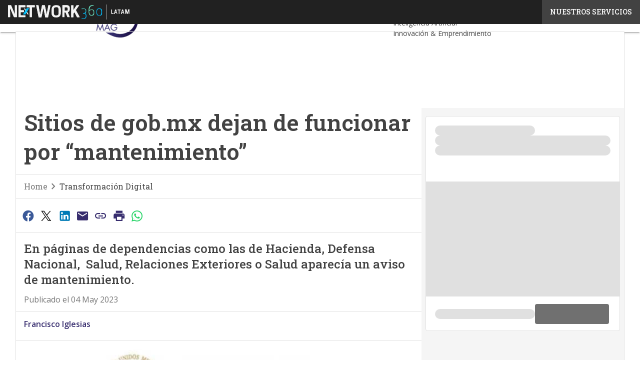

--- FILE ---
content_type: text/html; charset=UTF-8
request_url: https://www.itmastersmag.com/?wordfence_syncAttackData=1769094308.9615
body_size: 43102
content:
<!DOCTYPE html><html lang="es" theme="light"><head><link rel="preconnect" href="https://fonts.gstatic.com/" crossorigin /> <script src="[data-uri]" defer></script>  <script type="pmdelayedscript" data-cfasync="false" data-no-optimize="1" data-no-defer="1" data-no-minify="1">(function(w,d,s,l,i){w[l]=w[l]||[];w[l].push({'gtm.start':
new Date().getTime(),event:'gtm.js'});var f=d.getElementsByTagName(s)[0],
j=d.createElement(s),dl=l!='dataLayer'?'&l='+l:'';j.async=true;j.src=
'https://www.googletagmanager.com/gtm.js?id='+i+dl;f.parentNode.insertBefore(j,f);
})(window,document,'script','dataLayer','GTM-KVGR3V');</script>  <script src="[data-uri]" defer></script> <noscript><img height="1" width="1" style="display:none"
src="https://www.facebook.com/tr?id=794266385485786&ev=PageView&noscript=1"
/></noscript><meta http-equiv="content-type" content="text/html; charset=UTF-8"><meta name="viewport" content="width=device-width, initial-scale=1.0" /> <script data-cfasync="false" data-no-defer="1" data-no-minify="1" data-no-optimize="1">var ewww_webp_supported=!1;function check_webp_feature(A,e){var w;e=void 0!==e?e:function(){},ewww_webp_supported?e(ewww_webp_supported):((w=new Image).onload=function(){ewww_webp_supported=0<w.width&&0<w.height,e&&e(ewww_webp_supported)},w.onerror=function(){e&&e(!1)},w.src="data:image/webp;base64,"+{alpha:"UklGRkoAAABXRUJQVlA4WAoAAAAQAAAAAAAAAAAAQUxQSAwAAAARBxAR/Q9ERP8DAABWUDggGAAAABQBAJ0BKgEAAQAAAP4AAA3AAP7mtQAAAA=="}[A])}check_webp_feature("alpha");</script><script data-cfasync="false" data-no-defer="1" data-no-minify="1" data-no-optimize="1" type="pmdelayedscript">var Arrive=function(c,w){"use strict";if(c.MutationObserver&&"undefined"!=typeof HTMLElement){var r,a=0,u=(r=HTMLElement.prototype.matches||HTMLElement.prototype.webkitMatchesSelector||HTMLElement.prototype.mozMatchesSelector||HTMLElement.prototype.msMatchesSelector,{matchesSelector:function(e,t){return e instanceof HTMLElement&&r.call(e,t)},addMethod:function(e,t,r){var a=e[t];e[t]=function(){return r.length==arguments.length?r.apply(this,arguments):"function"==typeof a?a.apply(this,arguments):void 0}},callCallbacks:function(e,t){t&&t.options.onceOnly&&1==t.firedElems.length&&(e=[e[0]]);for(var r,a=0;r=e[a];a++)r&&r.callback&&r.callback.call(r.elem,r.elem);t&&t.options.onceOnly&&1==t.firedElems.length&&t.me.unbindEventWithSelectorAndCallback.call(t.target,t.selector,t.callback)},checkChildNodesRecursively:function(e,t,r,a){for(var i,n=0;i=e[n];n++)r(i,t,a)&&a.push({callback:t.callback,elem:i}),0<i.childNodes.length&&u.checkChildNodesRecursively(i.childNodes,t,r,a)},mergeArrays:function(e,t){var r,a={};for(r in e)e.hasOwnProperty(r)&&(a[r]=e[r]);for(r in t)t.hasOwnProperty(r)&&(a[r]=t[r]);return a},toElementsArray:function(e){return e=void 0!==e&&("number"!=typeof e.length||e===c)?[e]:e}}),e=(l.prototype.addEvent=function(e,t,r,a){a={target:e,selector:t,options:r,callback:a,firedElems:[]};return this._beforeAdding&&this._beforeAdding(a),this._eventsBucket.push(a),a},l.prototype.removeEvent=function(e){for(var t,r=this._eventsBucket.length-1;t=this._eventsBucket[r];r--)e(t)&&(this._beforeRemoving&&this._beforeRemoving(t),(t=this._eventsBucket.splice(r,1))&&t.length&&(t[0].callback=null))},l.prototype.beforeAdding=function(e){this._beforeAdding=e},l.prototype.beforeRemoving=function(e){this._beforeRemoving=e},l),t=function(i,n){var o=new e,l=this,s={fireOnAttributesModification:!1};return o.beforeAdding(function(t){var e=t.target;e!==c.document&&e!==c||(e=document.getElementsByTagName("html")[0]);var r=new MutationObserver(function(e){n.call(this,e,t)}),a=i(t.options);r.observe(e,a),t.observer=r,t.me=l}),o.beforeRemoving(function(e){e.observer.disconnect()}),this.bindEvent=function(e,t,r){t=u.mergeArrays(s,t);for(var a=u.toElementsArray(this),i=0;i<a.length;i++)o.addEvent(a[i],e,t,r)},this.unbindEvent=function(){var r=u.toElementsArray(this);o.removeEvent(function(e){for(var t=0;t<r.length;t++)if(this===w||e.target===r[t])return!0;return!1})},this.unbindEventWithSelectorOrCallback=function(r){var a=u.toElementsArray(this),i=r,e="function"==typeof r?function(e){for(var t=0;t<a.length;t++)if((this===w||e.target===a[t])&&e.callback===i)return!0;return!1}:function(e){for(var t=0;t<a.length;t++)if((this===w||e.target===a[t])&&e.selector===r)return!0;return!1};o.removeEvent(e)},this.unbindEventWithSelectorAndCallback=function(r,a){var i=u.toElementsArray(this);o.removeEvent(function(e){for(var t=0;t<i.length;t++)if((this===w||e.target===i[t])&&e.selector===r&&e.callback===a)return!0;return!1})},this},i=new function(){var s={fireOnAttributesModification:!1,onceOnly:!1,existing:!1};function n(e,t,r){return!(!u.matchesSelector(e,t.selector)||(e._id===w&&(e._id=a++),-1!=t.firedElems.indexOf(e._id)))&&(t.firedElems.push(e._id),!0)}var c=(i=new t(function(e){var t={attributes:!1,childList:!0,subtree:!0};return e.fireOnAttributesModification&&(t.attributes=!0),t},function(e,i){e.forEach(function(e){var t=e.addedNodes,r=e.target,a=[];null!==t&&0<t.length?u.checkChildNodesRecursively(t,i,n,a):"attributes"===e.type&&n(r,i)&&a.push({callback:i.callback,elem:r}),u.callCallbacks(a,i)})})).bindEvent;return i.bindEvent=function(e,t,r){t=void 0===r?(r=t,s):u.mergeArrays(s,t);var a=u.toElementsArray(this);if(t.existing){for(var i=[],n=0;n<a.length;n++)for(var o=a[n].querySelectorAll(e),l=0;l<o.length;l++)i.push({callback:r,elem:o[l]});if(t.onceOnly&&i.length)return r.call(i[0].elem,i[0].elem);setTimeout(u.callCallbacks,1,i)}c.call(this,e,t,r)},i},o=new function(){var a={};function i(e,t){return u.matchesSelector(e,t.selector)}var n=(o=new t(function(){return{childList:!0,subtree:!0}},function(e,r){e.forEach(function(e){var t=e.removedNodes,e=[];null!==t&&0<t.length&&u.checkChildNodesRecursively(t,r,i,e),u.callCallbacks(e,r)})})).bindEvent;return o.bindEvent=function(e,t,r){t=void 0===r?(r=t,a):u.mergeArrays(a,t),n.call(this,e,t,r)},o};d(HTMLElement.prototype),d(NodeList.prototype),d(HTMLCollection.prototype),d(HTMLDocument.prototype),d(Window.prototype);var n={};return s(i,n,"unbindAllArrive"),s(o,n,"unbindAllLeave"),n}function l(){this._eventsBucket=[],this._beforeAdding=null,this._beforeRemoving=null}function s(e,t,r){u.addMethod(t,r,e.unbindEvent),u.addMethod(t,r,e.unbindEventWithSelectorOrCallback),u.addMethod(t,r,e.unbindEventWithSelectorAndCallback)}function d(e){e.arrive=i.bindEvent,s(i,e,"unbindArrive"),e.leave=o.bindEvent,s(o,e,"unbindLeave")}}(window,void 0),ewww_webp_supported=!1;function check_webp_feature(e,t){var r;ewww_webp_supported?t(ewww_webp_supported):((r=new Image).onload=function(){ewww_webp_supported=0<r.width&&0<r.height,t(ewww_webp_supported)},r.onerror=function(){t(!1)},r.src="data:image/webp;base64,"+{alpha:"UklGRkoAAABXRUJQVlA4WAoAAAAQAAAAAAAAAAAAQUxQSAwAAAARBxAR/Q9ERP8DAABWUDggGAAAABQBAJ0BKgEAAQAAAP4AAA3AAP7mtQAAAA==",animation:"UklGRlIAAABXRUJQVlA4WAoAAAASAAAAAAAAAAAAQU5JTQYAAAD/////AABBTk1GJgAAAAAAAAAAAAAAAAAAAGQAAABWUDhMDQAAAC8AAAAQBxAREYiI/gcA"}[e])}function ewwwLoadImages(e){if(e){for(var t=document.querySelectorAll(".batch-image img, .image-wrapper a, .ngg-pro-masonry-item a, .ngg-galleria-offscreen-seo-wrapper a"),r=0,a=t.length;r<a;r++)ewwwAttr(t[r],"data-src",t[r].getAttribute("data-webp")),ewwwAttr(t[r],"data-thumbnail",t[r].getAttribute("data-webp-thumbnail"));for(var i=document.querySelectorAll("div.woocommerce-product-gallery__image"),r=0,a=i.length;r<a;r++)ewwwAttr(i[r],"data-thumb",i[r].getAttribute("data-webp-thumb"))}for(var n=document.querySelectorAll("video"),r=0,a=n.length;r<a;r++)ewwwAttr(n[r],"poster",e?n[r].getAttribute("data-poster-webp"):n[r].getAttribute("data-poster-image"));for(var o,l=document.querySelectorAll("img.ewww_webp_lazy_load"),r=0,a=l.length;r<a;r++)e&&(ewwwAttr(l[r],"data-lazy-srcset",l[r].getAttribute("data-lazy-srcset-webp")),ewwwAttr(l[r],"data-srcset",l[r].getAttribute("data-srcset-webp")),ewwwAttr(l[r],"data-lazy-src",l[r].getAttribute("data-lazy-src-webp")),ewwwAttr(l[r],"data-src",l[r].getAttribute("data-src-webp")),ewwwAttr(l[r],"data-orig-file",l[r].getAttribute("data-webp-orig-file")),ewwwAttr(l[r],"data-medium-file",l[r].getAttribute("data-webp-medium-file")),ewwwAttr(l[r],"data-large-file",l[r].getAttribute("data-webp-large-file")),null!=(o=l[r].getAttribute("srcset"))&&!1!==o&&o.includes("R0lGOD")&&ewwwAttr(l[r],"src",l[r].getAttribute("data-lazy-src-webp"))),l[r].className=l[r].className.replace(/\bewww_webp_lazy_load\b/,"");for(var s=document.querySelectorAll(".ewww_webp"),r=0,a=s.length;r<a;r++)e?(ewwwAttr(s[r],"srcset",s[r].getAttribute("data-srcset-webp")),ewwwAttr(s[r],"src",s[r].getAttribute("data-src-webp")),ewwwAttr(s[r],"data-orig-file",s[r].getAttribute("data-webp-orig-file")),ewwwAttr(s[r],"data-medium-file",s[r].getAttribute("data-webp-medium-file")),ewwwAttr(s[r],"data-large-file",s[r].getAttribute("data-webp-large-file")),ewwwAttr(s[r],"data-large_image",s[r].getAttribute("data-webp-large_image")),ewwwAttr(s[r],"data-src",s[r].getAttribute("data-webp-src"))):(ewwwAttr(s[r],"srcset",s[r].getAttribute("data-srcset-img")),ewwwAttr(s[r],"src",s[r].getAttribute("data-src-img"))),s[r].className=s[r].className.replace(/\bewww_webp\b/,"ewww_webp_loaded");window.jQuery&&jQuery.fn.isotope&&jQuery.fn.imagesLoaded&&(jQuery(".fusion-posts-container-infinite").imagesLoaded(function(){jQuery(".fusion-posts-container-infinite").hasClass("isotope")&&jQuery(".fusion-posts-container-infinite").isotope()}),jQuery(".fusion-portfolio:not(.fusion-recent-works) .fusion-portfolio-wrapper").imagesLoaded(function(){jQuery(".fusion-portfolio:not(.fusion-recent-works) .fusion-portfolio-wrapper").isotope()}))}function ewwwWebPInit(e){ewwwLoadImages(e),ewwwNggLoadGalleries(e),document.arrive(".ewww_webp",function(){ewwwLoadImages(e)}),document.arrive(".ewww_webp_lazy_load",function(){ewwwLoadImages(e)}),document.arrive("videos",function(){ewwwLoadImages(e)}),"loading"==document.readyState?document.addEventListener("DOMContentLoaded",ewwwJSONParserInit):("undefined"!=typeof galleries&&ewwwNggParseGalleries(e),ewwwWooParseVariations(e))}function ewwwAttr(e,t,r){null!=r&&!1!==r&&e.setAttribute(t,r)}function ewwwJSONParserInit(){"undefined"!=typeof galleries&&check_webp_feature("alpha",ewwwNggParseGalleries),check_webp_feature("alpha",ewwwWooParseVariations)}function ewwwWooParseVariations(e){if(e)for(var t=document.querySelectorAll("form.variations_form"),r=0,a=t.length;r<a;r++){var i=t[r].getAttribute("data-product_variations"),n=!1;try{for(var o in i=JSON.parse(i))void 0!==i[o]&&void 0!==i[o].image&&(void 0!==i[o].image.src_webp&&(i[o].image.src=i[o].image.src_webp,n=!0),void 0!==i[o].image.srcset_webp&&(i[o].image.srcset=i[o].image.srcset_webp,n=!0),void 0!==i[o].image.full_src_webp&&(i[o].image.full_src=i[o].image.full_src_webp,n=!0),void 0!==i[o].image.gallery_thumbnail_src_webp&&(i[o].image.gallery_thumbnail_src=i[o].image.gallery_thumbnail_src_webp,n=!0),void 0!==i[o].image.thumb_src_webp&&(i[o].image.thumb_src=i[o].image.thumb_src_webp,n=!0));n&&ewwwAttr(t[r],"data-product_variations",JSON.stringify(i))}catch(e){}}}function ewwwNggParseGalleries(e){if(e)for(var t in galleries){var r=galleries[t];galleries[t].images_list=ewwwNggParseImageList(r.images_list)}}function ewwwNggLoadGalleries(e){e&&document.addEventListener("ngg.galleria.themeadded",function(e,t){window.ngg_galleria._create_backup=window.ngg_galleria.create,window.ngg_galleria.create=function(e,t){var r=$(e).data("id");return galleries["gallery_"+r].images_list=ewwwNggParseImageList(galleries["gallery_"+r].images_list),window.ngg_galleria._create_backup(e,t)}})}function ewwwNggParseImageList(e){for(var t in e){var r=e[t];if(void 0!==r["image-webp"]&&(e[t].image=r["image-webp"],delete e[t]["image-webp"]),void 0!==r["thumb-webp"]&&(e[t].thumb=r["thumb-webp"],delete e[t]["thumb-webp"]),void 0!==r.full_image_webp&&(e[t].full_image=r.full_image_webp,delete e[t].full_image_webp),void 0!==r.srcsets)for(var a in r.srcsets)nggSrcset=r.srcsets[a],void 0!==r.srcsets[a+"-webp"]&&(e[t].srcsets[a]=r.srcsets[a+"-webp"],delete e[t].srcsets[a+"-webp"]);if(void 0!==r.full_srcsets)for(var i in r.full_srcsets)nggFSrcset=r.full_srcsets[i],void 0!==r.full_srcsets[i+"-webp"]&&(e[t].full_srcsets[i]=r.full_srcsets[i+"-webp"],delete e[t].full_srcsets[i+"-webp"])}return e}check_webp_feature("alpha",ewwwWebPInit);</script><meta name='robots' content='index, follow, max-image-preview:large, max-snippet:-1, max-video-preview:-1' /><style>img:is([sizes="auto" i], [sizes^="auto," i]) { contain-intrinsic-size: 3000px 1500px }</style><link rel='dns-prefetch' href='//img.itmastersmag.com'><link rel="preload" href="https://www.itmastersmag.com/wp-content/plugins/rate-my-post/public/css/fonts/ratemypost.ttf" type="font/ttf" as="font" crossorigin="anonymous"><title>ITMastersMag | Noticias de Tecnologías de la Información</title><link rel="preload" href="https://img.itmastersmag.com/wp-content/uploads/2026/01/21201055/Satya-Nadella-Davos-WEF-1280x720.jpg" as="image" imagesrcset="https://img.itmastersmag.com/wp-content/uploads/2026/01/21201055/Satya-Nadella-Davos-WEF-1280x720.jpg.webp 1280w, https://img.itmastersmag.com/wp-content/uploads/2026/01/21201055/Satya-Nadella-Davos-WEF-156x88.jpg.webp 156w, https://img.itmastersmag.com/wp-content/uploads/2026/01/21201055/Satya-Nadella-Davos-WEF-768x432.jpg.webp 768w, https://img.itmastersmag.com/wp-content/uploads/2026/01/21201055/Satya-Nadella-Davos-WEF-1536x864.jpg.webp 1536w, https://img.itmastersmag.com/wp-content/uploads/2026/01/21201055/Satya-Nadella-Davos-WEF-640x360.jpg.webp 640w, https://img.itmastersmag.com/wp-content/uploads/2026/01/21201055/Satya-Nadella-Davos-WEF-1024x576.jpg.webp 1024w, https://img.itmastersmag.com/wp-content/uploads/2026/01/21201055/Satya-Nadella-Davos-WEF-lq.jpg 30w, https://img.itmastersmag.com/wp-content/uploads/2026/01/21201055/Satya-Nadella-Davos-WEF.jpg.webp 1600w" imagesizes="(max-width: 600px) 100vw, (max-width: 992px) calc(100vw - 1.14rem - var(--wp--preset--spacing--medium) * 2 - 1.14rem * 2), (max-width: 1348px) 60vw, 822px" fetchpriority="high"><meta name="description" content="Últimas tendencias en transformación digital, ciberseguridad, inteligencia artificial y cloud. Contenidos diseñados para empresas líderes en innovación." /><link rel="canonical" href="https://www.itmastersmag.com/" /><link rel="next" href="https://www.itmastersmag.com/page/2/" /><meta property="og:locale" content="es_MX" /><meta property="og:type" content="website" /><meta property="og:title" content="IT Masters Mag" /><meta property="og:description" content="Últimas tendencias en transformación digital, ciberseguridad, inteligencia artificial y cloud. Contenidos diseñados para empresas líderes en innovación." /><meta property="og:url" content="https://www.itmastersmag.com/" /><meta property="og:site_name" content="IT Masters Mag" /><meta name="twitter:card" content="summary_large_image" /><meta name="twitter:site" content="@netmedia_mx" /> <script type="application/ld+json" class="yoast-schema-graph">{"@context":"https://schema.org","@graph":[{"@type":"CollectionPage","@id":"https://www.itmastersmag.com/","url":"https://www.itmastersmag.com/","name":"ITMastersMag | Noticias de Tecnologías de la Información","isPartOf":{"@id":"https://www.itmastersmag.com/#website"},"about":{"@id":"https://www.itmastersmag.com/#organization"},"description":"Últimas tendencias en transformación digital, ciberseguridad, inteligencia artificial y cloud. Contenidos diseñados para empresas líderes en innovación.","breadcrumb":{"@id":"https://www.itmastersmag.com/#breadcrumb"},"inLanguage":"es"},{"@type":"BreadcrumbList","@id":"https://www.itmastersmag.com/#breadcrumb","itemListElement":[{"@type":"ListItem","position":1,"name":"Inicio"}]},{"@type":"WebSite","@id":"https://www.itmastersmag.com/#website","url":"https://www.itmastersmag.com/","name":"IT Masters Mag","description":"","publisher":{"@id":"https://www.itmastersmag.com/#organization"},"alternateName":"NetMedia","potentialAction":[{"@type":"SearchAction","target":{"@type":"EntryPoint","urlTemplate":"https://www.itmastersmag.com/?s={search_term_string}"},"query-input":{"@type":"PropertyValueSpecification","valueRequired":true,"valueName":"search_term_string"}}],"inLanguage":"es"},{"@type":"Organization","@id":"https://www.itmastersmag.com/#organization","name":"IT Masters Mag","alternateName":"Netmedia","url":"https://www.itmastersmag.com/","logo":{"@type":"ImageObject","inLanguage":"es","@id":"https://www.itmastersmag.com/#/schema/logo/image/","url":"https://img.itmastersmag.com/wp-content/uploads/2025/03/14074325/IT-masters-Mag-logo696x696.png","contentUrl":"https://img.itmastersmag.com/wp-content/uploads/2025/03/14074325/IT-masters-Mag-logo696x696.png","width":696,"height":696,"caption":"IT Masters Mag"},"image":{"@id":"https://www.itmastersmag.com/#/schema/logo/image/"},"sameAs":["https://www.facebook.com/NetmediaNoticias","https://x.com/netmedia_mx","https://mx.linkedin.com/company/netmediamx","https://www.youtube.com/user/NetMediaPublishing","https://open.spotify.com/show/5TkxTUgfTLkAqZbyWSPnBU?si=c53b7139c1c14637&nd=1"]}]}</script> <link rel='dns-prefetch' href='//www.youtube.com' /><link rel='dns-prefetch' href='//js.hs-scripts.com' /><link rel='dns-prefetch' href='//js.hsforms.net' /><link rel='dns-prefetch' href='//fonts.googleapis.com' /><link rel="alternate" type="application/rss+xml" title="IT Masters Mag &raquo; Feed" href="https://www.itmastersmag.com/feed/" /> <script type="pmdelayedscript" id="wpp-js" src="https://www.itmastersmag.com/wp-content/plugins/wordpress-popular-posts/assets/js/wpp.min.js?ver=7.3.6" data-sampling="1" data-sampling-rate="100" data-api-url="https://www.itmastersmag.com/wp-json/wordpress-popular-posts" data-post-id="0" data-token="645dfb89e8" data-lang="0" data-debug="0" data-perfmatters-type="text/javascript" data-cfasync="false" data-no-optimize="1" data-no-defer="1" data-no-minify="1"></script> <script src="[data-uri]" defer></script><script data-optimized="1" src="https://www.itmastersmag.com/wp-content/plugins/litespeed-cache/assets/js/webfontloader.min.js" defer></script><link data-optimized="2" rel="stylesheet" href="https://www.itmastersmag.com/wp-content/litespeed/css/ff65a4eb9d6e20f94b88a3cdfa7278ed.css?ver=c4836" /><style id='global-styles-inline-css' type='text/css'>:root{--wp--preset--aspect-ratio--square: 1;--wp--preset--aspect-ratio--4-3: 4/3;--wp--preset--aspect-ratio--3-4: 3/4;--wp--preset--aspect-ratio--3-2: 3/2;--wp--preset--aspect-ratio--2-3: 2/3;--wp--preset--aspect-ratio--16-9: 16/9;--wp--preset--aspect-ratio--9-16: 9/16;--wp--preset--color--black: #000000;--wp--preset--color--cyan-bluish-gray: #abb8c3;--wp--preset--color--white: #ffffff;--wp--preset--color--pale-pink: #f78da7;--wp--preset--color--vivid-red: #cf2e2e;--wp--preset--color--luminous-vivid-orange: #ff6900;--wp--preset--color--luminous-vivid-amber: #fcb900;--wp--preset--color--light-green-cyan: #7bdcb5;--wp--preset--color--vivid-green-cyan: #00d084;--wp--preset--color--pale-cyan-blue: #8ed1fc;--wp--preset--color--vivid-cyan-blue: #0693e3;--wp--preset--color--vivid-purple: #9b51e0;--wp--preset--color--primary: #372D6E;--wp--preset--color--primary-darken: #1E0F46;--wp--preset--color--primary-lighten: #4B4696;--wp--preset--color--accent: #FAC341;--wp--preset--color--accent-darken: #FAA005;--wp--preset--color--accent-lighten: #FFE1A0;--wp--preset--color--white-primary: #f5f5f5;--wp--preset--color--white-darken: #e0e0e0;--wp--preset--color--white-lighten: #FFFFFF;--wp--preset--color--grey-primary: #616161;--wp--preset--color--grey-darken: #424242;--wp--preset--color--grey-lighten: #757575;--wp--preset--gradient--vivid-cyan-blue-to-vivid-purple: linear-gradient(135deg,rgba(6,147,227,1) 0%,rgb(155,81,224) 100%);--wp--preset--gradient--light-green-cyan-to-vivid-green-cyan: linear-gradient(135deg,rgb(122,220,180) 0%,rgb(0,208,130) 100%);--wp--preset--gradient--luminous-vivid-amber-to-luminous-vivid-orange: linear-gradient(135deg,rgba(252,185,0,1) 0%,rgba(255,105,0,1) 100%);--wp--preset--gradient--luminous-vivid-orange-to-vivid-red: linear-gradient(135deg,rgba(255,105,0,1) 0%,rgb(207,46,46) 100%);--wp--preset--gradient--very-light-gray-to-cyan-bluish-gray: linear-gradient(135deg,rgb(238,238,238) 0%,rgb(169,184,195) 100%);--wp--preset--gradient--cool-to-warm-spectrum: linear-gradient(135deg,rgb(74,234,220) 0%,rgb(151,120,209) 20%,rgb(207,42,186) 40%,rgb(238,44,130) 60%,rgb(251,105,98) 80%,rgb(254,248,76) 100%);--wp--preset--gradient--blush-light-purple: linear-gradient(135deg,rgb(255,206,236) 0%,rgb(152,150,240) 100%);--wp--preset--gradient--blush-bordeaux: linear-gradient(135deg,rgb(254,205,165) 0%,rgb(254,45,45) 50%,rgb(107,0,62) 100%);--wp--preset--gradient--luminous-dusk: linear-gradient(135deg,rgb(255,203,112) 0%,rgb(199,81,192) 50%,rgb(65,88,208) 100%);--wp--preset--gradient--pale-ocean: linear-gradient(135deg,rgb(255,245,203) 0%,rgb(182,227,212) 50%,rgb(51,167,181) 100%);--wp--preset--gradient--electric-grass: linear-gradient(135deg,rgb(202,248,128) 0%,rgb(113,206,126) 100%);--wp--preset--gradient--midnight: linear-gradient(135deg,rgb(2,3,129) 0%,rgb(40,116,252) 100%);--wp--preset--font-size--small: 0.875rem;--wp--preset--font-size--medium: 1rem;--wp--preset--font-size--large: 1.25rem;--wp--preset--font-size--x-large: 1.5rem;--wp--preset--font-size--x-small: 0,714rem;--wp--preset--font-size--x-medium: 1.125rem;--wp--preset--font-size--xx-large: 2.125rem;--wp--preset--font-size--xxx-large: 2.8125rem;--wp--preset--font-size--xxxx-large: 3.75rem;--wp--preset--font-family--font-2: Open Sans;--wp--preset--font-family--font-1: Roboto Slab;--wp--preset--spacing--20: 0.44rem;--wp--preset--spacing--30: 0.67rem;--wp--preset--spacing--40: 1rem;--wp--preset--spacing--50: 1.5rem;--wp--preset--spacing--60: 2.25rem;--wp--preset--spacing--70: 3.38rem;--wp--preset--spacing--80: 5.06rem;--wp--preset--spacing--extra-small: 8px;--wp--preset--spacing--small: 12px;--wp--preset--spacing--half-medium: 14px;--wp--preset--spacing--medium: 16px;--wp--preset--spacing--large: 24px;--wp--preset--shadow--natural: 6px 6px 9px rgba(0, 0, 0, 0.2);--wp--preset--shadow--deep: 12px 12px 50px rgba(0, 0, 0, 0.4);--wp--preset--shadow--sharp: 6px 6px 0px rgba(0, 0, 0, 0.2);--wp--preset--shadow--outlined: 6px 6px 0px -3px rgba(255, 255, 255, 1), 6px 6px rgba(0, 0, 0, 1);--wp--preset--shadow--crisp: 6px 6px 0px rgba(0, 0, 0, 1);--wp--custom--spacing--x-small: 0.5rem;--wp--custom--spacing--small: 0.75rem;--wp--custom--spacing--medium: 1rem;--wp--custom--spacing--left-toolbar: 270px;--wp--custom--font-weight--normal: 400;--wp--custom--font-weight--semibold: 500;--wp--custom--font-weight--bold: 600;--wp--custom--logo-size--navbar--full--height: 43px;--wp--custom--logo-size--navbar--full--width: 90px;--wp--custom--logo-size--navbar--tablet--height: 40px;--wp--custom--logo-size--navbar--tablet--width: 82px;--wp--custom--logo-size--navbar--mobile--height: 40px;--wp--custom--logo-size--navbar--mobile--width: 82px;--wp--custom--logo-size--drawer--height: 58px;--wp--custom--logo-size--drawer--width: 123px;--wp--custom--logo-size--header--large--height: 139px;--wp--custom--logo-size--header--large--width: 287px;--wp--custom--logo-size--header--medium--height: 139px;--wp--custom--logo-size--header--medium--width: 287px;--wp--custom--logo-size--header--small--height: 139px;--wp--custom--logo-size--header--small--width: 287px;--wp--custom--logo-size--footer--large--height: 35px;--wp--custom--logo-size--footer--large--width: 74px;--wp--custom--logo-size--footer--medium--height: 35px;--wp--custom--logo-size--footer--medium--width: 74px;--wp--custom--logo-size--footer--small--height: 35px;--wp--custom--logo-size--footer--small--width: 74px;--wp--custom--colors--primary-opacity--color: #372D6E1A;}:root { --wp--style--global--content-size: 800px;--wp--style--global--wide-size: 1024px; }:where(body) { margin: 0; }.wp-site-blocks > .alignleft { float: left; margin-right: 2em; }.wp-site-blocks > .alignright { float: right; margin-left: 2em; }.wp-site-blocks > .aligncenter { justify-content: center; margin-left: auto; margin-right: auto; }:where(.wp-site-blocks) > * { margin-block-start: var(--wp--preset--spacing--medium); margin-block-end: 0; }:where(.wp-site-blocks) > :first-child { margin-block-start: 0; }:where(.wp-site-blocks) > :last-child { margin-block-end: 0; }:root { --wp--style--block-gap: var(--wp--preset--spacing--medium); }:root :where(.is-layout-flow) > :first-child{margin-block-start: 0;}:root :where(.is-layout-flow) > :last-child{margin-block-end: 0;}:root :where(.is-layout-flow) > *{margin-block-start: var(--wp--preset--spacing--medium);margin-block-end: 0;}:root :where(.is-layout-constrained) > :first-child{margin-block-start: 0;}:root :where(.is-layout-constrained) > :last-child{margin-block-end: 0;}:root :where(.is-layout-constrained) > *{margin-block-start: var(--wp--preset--spacing--medium);margin-block-end: 0;}:root :where(.is-layout-flex){gap: var(--wp--preset--spacing--medium);}:root :where(.is-layout-grid){gap: var(--wp--preset--spacing--medium);}.is-layout-flow > .alignleft{float: left;margin-inline-start: 0;margin-inline-end: 2em;}.is-layout-flow > .alignright{float: right;margin-inline-start: 2em;margin-inline-end: 0;}.is-layout-flow > .aligncenter{margin-left: auto !important;margin-right: auto !important;}.is-layout-constrained > .alignleft{float: left;margin-inline-start: 0;margin-inline-end: 2em;}.is-layout-constrained > .alignright{float: right;margin-inline-start: 2em;margin-inline-end: 0;}.is-layout-constrained > .aligncenter{margin-left: auto !important;margin-right: auto !important;}.is-layout-constrained > :where(:not(.alignleft):not(.alignright):not(.alignfull)){max-width: var(--wp--style--global--content-size);margin-left: auto !important;margin-right: auto !important;}.is-layout-constrained > .alignwide{max-width: var(--wp--style--global--wide-size);}body .is-layout-flex{display: flex;}.is-layout-flex{flex-wrap: wrap;align-items: center;}.is-layout-flex > :is(*, div){margin: 0;}body .is-layout-grid{display: grid;}.is-layout-grid > :is(*, div){margin: 0;}body{padding-top: 0px;padding-right: 0px;padding-bottom: 0px;padding-left: 0px;}a:where(:not(.wp-element-button)){text-decoration: false;}:root :where(.wp-element-button, .wp-block-button__link){background-color: #32373c;border-width: 0;color: #fff;font-family: inherit;font-size: inherit;line-height: inherit;padding: calc(0.667em + 2px) calc(1.333em + 2px);text-decoration: none;}:root :where(.wp-block-pullquote){font-size: 1.5em;line-height: 1.6;}:root :where(.wp-block-separator){border-color: var(--wp--preset--color--white-darken);border-width: 0 0 1px 0;margin-top: 0px;margin-bottom: 0px;}.has-black-color{color: var(--wp--preset--color--black) !important;}.has-cyan-bluish-gray-color{color: var(--wp--preset--color--cyan-bluish-gray) !important;}.has-white-color{color: var(--wp--preset--color--white) !important;}.has-pale-pink-color{color: var(--wp--preset--color--pale-pink) !important;}.has-vivid-red-color{color: var(--wp--preset--color--vivid-red) !important;}.has-luminous-vivid-orange-color{color: var(--wp--preset--color--luminous-vivid-orange) !important;}.has-luminous-vivid-amber-color{color: var(--wp--preset--color--luminous-vivid-amber) !important;}.has-light-green-cyan-color{color: var(--wp--preset--color--light-green-cyan) !important;}.has-vivid-green-cyan-color{color: var(--wp--preset--color--vivid-green-cyan) !important;}.has-pale-cyan-blue-color{color: var(--wp--preset--color--pale-cyan-blue) !important;}.has-vivid-cyan-blue-color{color: var(--wp--preset--color--vivid-cyan-blue) !important;}.has-vivid-purple-color{color: var(--wp--preset--color--vivid-purple) !important;}.has-primary-color{color: var(--wp--preset--color--primary) !important;}.has-primary-darken-color{color: var(--wp--preset--color--primary-darken) !important;}.has-primary-lighten-color{color: var(--wp--preset--color--primary-lighten) !important;}.has-accent-color{color: var(--wp--preset--color--accent) !important;}.has-accent-darken-color{color: var(--wp--preset--color--accent-darken) !important;}.has-accent-lighten-color{color: var(--wp--preset--color--accent-lighten) !important;}.has-white-primary-color{color: var(--wp--preset--color--white-primary) !important;}.has-white-darken-color{color: var(--wp--preset--color--white-darken) !important;}.has-white-lighten-color{color: var(--wp--preset--color--white-lighten) !important;}.has-grey-primary-color{color: var(--wp--preset--color--grey-primary) !important;}.has-grey-darken-color{color: var(--wp--preset--color--grey-darken) !important;}.has-grey-lighten-color{color: var(--wp--preset--color--grey-lighten) !important;}.has-black-background-color{background-color: var(--wp--preset--color--black) !important;}.has-cyan-bluish-gray-background-color{background-color: var(--wp--preset--color--cyan-bluish-gray) !important;}.has-white-background-color{background-color: var(--wp--preset--color--white) !important;}.has-pale-pink-background-color{background-color: var(--wp--preset--color--pale-pink) !important;}.has-vivid-red-background-color{background-color: var(--wp--preset--color--vivid-red) !important;}.has-luminous-vivid-orange-background-color{background-color: var(--wp--preset--color--luminous-vivid-orange) !important;}.has-luminous-vivid-amber-background-color{background-color: var(--wp--preset--color--luminous-vivid-amber) !important;}.has-light-green-cyan-background-color{background-color: var(--wp--preset--color--light-green-cyan) !important;}.has-vivid-green-cyan-background-color{background-color: var(--wp--preset--color--vivid-green-cyan) !important;}.has-pale-cyan-blue-background-color{background-color: var(--wp--preset--color--pale-cyan-blue) !important;}.has-vivid-cyan-blue-background-color{background-color: var(--wp--preset--color--vivid-cyan-blue) !important;}.has-vivid-purple-background-color{background-color: var(--wp--preset--color--vivid-purple) !important;}.has-primary-background-color{background-color: var(--wp--preset--color--primary) !important;}.has-primary-darken-background-color{background-color: var(--wp--preset--color--primary-darken) !important;}.has-primary-lighten-background-color{background-color: var(--wp--preset--color--primary-lighten) !important;}.has-accent-background-color{background-color: var(--wp--preset--color--accent) !important;}.has-accent-darken-background-color{background-color: var(--wp--preset--color--accent-darken) !important;}.has-accent-lighten-background-color{background-color: var(--wp--preset--color--accent-lighten) !important;}.has-white-primary-background-color{background-color: var(--wp--preset--color--white-primary) !important;}.has-white-darken-background-color{background-color: var(--wp--preset--color--white-darken) !important;}.has-white-lighten-background-color{background-color: var(--wp--preset--color--white-lighten) !important;}.has-grey-primary-background-color{background-color: var(--wp--preset--color--grey-primary) !important;}.has-grey-darken-background-color{background-color: var(--wp--preset--color--grey-darken) !important;}.has-grey-lighten-background-color{background-color: var(--wp--preset--color--grey-lighten) !important;}.has-black-border-color{border-color: var(--wp--preset--color--black) !important;}.has-cyan-bluish-gray-border-color{border-color: var(--wp--preset--color--cyan-bluish-gray) !important;}.has-white-border-color{border-color: var(--wp--preset--color--white) !important;}.has-pale-pink-border-color{border-color: var(--wp--preset--color--pale-pink) !important;}.has-vivid-red-border-color{border-color: var(--wp--preset--color--vivid-red) !important;}.has-luminous-vivid-orange-border-color{border-color: var(--wp--preset--color--luminous-vivid-orange) !important;}.has-luminous-vivid-amber-border-color{border-color: var(--wp--preset--color--luminous-vivid-amber) !important;}.has-light-green-cyan-border-color{border-color: var(--wp--preset--color--light-green-cyan) !important;}.has-vivid-green-cyan-border-color{border-color: var(--wp--preset--color--vivid-green-cyan) !important;}.has-pale-cyan-blue-border-color{border-color: var(--wp--preset--color--pale-cyan-blue) !important;}.has-vivid-cyan-blue-border-color{border-color: var(--wp--preset--color--vivid-cyan-blue) !important;}.has-vivid-purple-border-color{border-color: var(--wp--preset--color--vivid-purple) !important;}.has-primary-border-color{border-color: var(--wp--preset--color--primary) !important;}.has-primary-darken-border-color{border-color: var(--wp--preset--color--primary-darken) !important;}.has-primary-lighten-border-color{border-color: var(--wp--preset--color--primary-lighten) !important;}.has-accent-border-color{border-color: var(--wp--preset--color--accent) !important;}.has-accent-darken-border-color{border-color: var(--wp--preset--color--accent-darken) !important;}.has-accent-lighten-border-color{border-color: var(--wp--preset--color--accent-lighten) !important;}.has-white-primary-border-color{border-color: var(--wp--preset--color--white-primary) !important;}.has-white-darken-border-color{border-color: var(--wp--preset--color--white-darken) !important;}.has-white-lighten-border-color{border-color: var(--wp--preset--color--white-lighten) !important;}.has-grey-primary-border-color{border-color: var(--wp--preset--color--grey-primary) !important;}.has-grey-darken-border-color{border-color: var(--wp--preset--color--grey-darken) !important;}.has-grey-lighten-border-color{border-color: var(--wp--preset--color--grey-lighten) !important;}.has-vivid-cyan-blue-to-vivid-purple-gradient-background{background: var(--wp--preset--gradient--vivid-cyan-blue-to-vivid-purple) !important;}.has-light-green-cyan-to-vivid-green-cyan-gradient-background{background: var(--wp--preset--gradient--light-green-cyan-to-vivid-green-cyan) !important;}.has-luminous-vivid-amber-to-luminous-vivid-orange-gradient-background{background: var(--wp--preset--gradient--luminous-vivid-amber-to-luminous-vivid-orange) !important;}.has-luminous-vivid-orange-to-vivid-red-gradient-background{background: var(--wp--preset--gradient--luminous-vivid-orange-to-vivid-red) !important;}.has-very-light-gray-to-cyan-bluish-gray-gradient-background{background: var(--wp--preset--gradient--very-light-gray-to-cyan-bluish-gray) !important;}.has-cool-to-warm-spectrum-gradient-background{background: var(--wp--preset--gradient--cool-to-warm-spectrum) !important;}.has-blush-light-purple-gradient-background{background: var(--wp--preset--gradient--blush-light-purple) !important;}.has-blush-bordeaux-gradient-background{background: var(--wp--preset--gradient--blush-bordeaux) !important;}.has-luminous-dusk-gradient-background{background: var(--wp--preset--gradient--luminous-dusk) !important;}.has-pale-ocean-gradient-background{background: var(--wp--preset--gradient--pale-ocean) !important;}.has-electric-grass-gradient-background{background: var(--wp--preset--gradient--electric-grass) !important;}.has-midnight-gradient-background{background: var(--wp--preset--gradient--midnight) !important;}.has-small-font-size{font-size: var(--wp--preset--font-size--small) !important;}.has-medium-font-size{font-size: var(--wp--preset--font-size--medium) !important;}.has-large-font-size{font-size: var(--wp--preset--font-size--large) !important;}.has-x-large-font-size{font-size: var(--wp--preset--font-size--x-large) !important;}.has-x-small-font-size{font-size: var(--wp--preset--font-size--x-small) !important;}.has-x-medium-font-size{font-size: var(--wp--preset--font-size--x-medium) !important;}.has-xx-large-font-size{font-size: var(--wp--preset--font-size--xx-large) !important;}.has-xxx-large-font-size{font-size: var(--wp--preset--font-size--xxx-large) !important;}.has-xxxx-large-font-size{font-size: var(--wp--preset--font-size--xxxx-large) !important;}.has-font-2-font-family{font-family: var(--wp--preset--font-family--font-2) !important;}.has-font-1-font-family{font-family: var(--wp--preset--font-family--font-1) !important;}</style><style id='wp-block-library-inline-css' type='text/css'>:root{--wp-admin-theme-color:#007cba;--wp-admin-theme-color--rgb:0,124,186;--wp-admin-theme-color-darker-10:#006ba1;--wp-admin-theme-color-darker-10--rgb:0,107,161;--wp-admin-theme-color-darker-20:#005a87;--wp-admin-theme-color-darker-20--rgb:0,90,135;--wp-admin-border-width-focus:2px;--wp-block-synced-color:#7a00df;--wp-block-synced-color--rgb:122,0,223;--wp-bound-block-color:var(--wp-block-synced-color)}@media (min-resolution:192dpi){:root{--wp-admin-border-width-focus:1.5px}}.wp-element-button{cursor:pointer}:root{--wp--preset--font-size--normal:16px;--wp--preset--font-size--huge:42px}:root .has-very-light-gray-background-color{background-color:#eee}:root .has-very-dark-gray-background-color{background-color:#313131}:root .has-very-light-gray-color{color:#eee}:root .has-very-dark-gray-color{color:#313131}:root .has-vivid-green-cyan-to-vivid-cyan-blue-gradient-background{background:linear-gradient(135deg,#00d084,#0693e3)}:root .has-purple-crush-gradient-background{background:linear-gradient(135deg,#34e2e4,#4721fb 50%,#ab1dfe)}:root .has-hazy-dawn-gradient-background{background:linear-gradient(135deg,#faaca8,#dad0ec)}:root .has-subdued-olive-gradient-background{background:linear-gradient(135deg,#fafae1,#67a671)}:root .has-atomic-cream-gradient-background{background:linear-gradient(135deg,#fdd79a,#004a59)}:root .has-nightshade-gradient-background{background:linear-gradient(135deg,#330968,#31cdcf)}:root .has-midnight-gradient-background{background:linear-gradient(135deg,#020381,#2874fc)}.has-regular-font-size{font-size:1em}.has-larger-font-size{font-size:2.625em}.has-normal-font-size{font-size:var(--wp--preset--font-size--normal)}.has-huge-font-size{font-size:var(--wp--preset--font-size--huge)}.has-text-align-center{text-align:center}.has-text-align-left{text-align:left}.has-text-align-right{text-align:right}#end-resizable-editor-section{display:none}.aligncenter{clear:both}.items-justified-left{justify-content:flex-start}.items-justified-center{justify-content:center}.items-justified-right{justify-content:flex-end}.items-justified-space-between{justify-content:space-between}.screen-reader-text{border:0;clip-path:inset(50%);height:1px;margin:-1px;overflow:hidden;padding:0;position:absolute;width:1px;word-wrap:normal!important}.screen-reader-text:focus{background-color:#ddd;clip-path:none;color:#444;display:block;font-size:1em;height:auto;left:5px;line-height:normal;padding:15px 23px 14px;text-decoration:none;top:5px;width:auto;z-index:100000}html :where(.has-border-color){border-style:solid}html :where([style*=border-top-color]){border-top-style:solid}html :where([style*=border-right-color]){border-right-style:solid}html :where([style*=border-bottom-color]){border-bottom-style:solid}html :where([style*=border-left-color]){border-left-style:solid}html :where([style*=border-width]){border-style:solid}html :where([style*=border-top-width]){border-top-style:solid}html :where([style*=border-right-width]){border-right-style:solid}html :where([style*=border-bottom-width]){border-bottom-style:solid}html :where([style*=border-left-width]){border-left-style:solid}html :where(img[class*=wp-image-]){height:auto;max-width:100%}:where(figure){margin:0 0 1em}html :where(.is-position-sticky){--wp-admin--admin-bar--position-offset:var(--wp-admin--admin-bar--height,0px)}@media screen and (max-width:600px){html :where(.is-position-sticky){--wp-admin--admin-bar--position-offset:0px}}</style><link rel="preload" href="https://fonts.googleapis.com/css2?family=Material+Symbols+Outlined%3AFILL%400..1&icon_names=arrow_drop_down%2Carrow_drop_up%2Ccall%2Cchevron_left%2Cchevron_right%2Cclose%2Ccontent_copy%2Cevent%2Cfile_download%2Ckeyboard_arrow_down%2Ckeyboard_arrow_left%2Ckeyboard_arrow_right%2Ckeyboard_arrow_up%2Cmail%2Cmenu%2Crelease_alert%2Cshare%2Cwhatshot&ver=6.8.3&display=swap" as="style" id="icon" media="all" onload="this.onload=null;this.rel='stylesheet'" > <script type="text/javascript" id="page-scripts-js-extra" src="[data-uri]" defer></script> <script type="text/javascript" src="https://www.itmastersmag.com/wp-content/themes/WPTheme-AgendaDigitale/assets/build/home.js?ver=c8a6fee03969c29648ba" id="page-scripts-js" defer data-deferred="1"></script> <script type="text/javascript" src="https://www.itmastersmag.com/wp-content/cache/perfmatters/www.itmastersmag.com/minify/f9d8630fa8e7.header.min.js?ver=2.6.4" id="header-js-js" defer data-deferred="1"></script> <link rel="https://api.w.org/" href="https://www.itmastersmag.com/wp-json/" /><link rel="EditURI" type="application/rsd+xml" title="RSD" href="https://www.itmastersmag.com/xmlrpc.php?rsd" /><meta name="generator" content="WordPress 6.8.3" /> <script type="text/javascript" src="[data-uri]" defer></script>  <script type="text/javascript" src="//www.itmastersmag.com/?wordfence_syncAttackData=1769088365.3594" defer data-deferred="1"></script> <style id="wpp-loading-animation-styles">@-webkit-keyframes bgslide{from{background-position-x:0}to{background-position-x:-200%}}@keyframes bgslide{from{background-position-x:0}to{background-position-x:-200%}}.wpp-widget-block-placeholder,.wpp-shortcode-placeholder{margin:0 auto;width:60px;height:3px;background:#dd3737;background:linear-gradient(90deg,#dd3737 0%,#571313 10%,#dd3737 100%);background-size:200% auto;border-radius:3px;-webkit-animation:bgslide 1s infinite linear;animation:bgslide 1s infinite linear}</style><link rel="dns-prefetch" href="https://js.hs-analytics.net/"><link rel="dns-prefetch" href="https://js.hsadspixel.net/"><link rel="dns-prefetch" href="https://securepubads.g.doubleclick.net/"><link rel="dns-prefetch" href="https://acdn.adnxs.com/"><link rel="dns-prefetch" href="https://www.googletagmanager.com/"><link rel="dns-prefetch" href="https://ib.adnxs.com/">
<noscript><style>.lazyload[data-src]{display:none !important;}</style></noscript><style>.lazyload{background-image:none !important;}.lazyload:before{background-image:none !important;}</style><style>.wp-block-gallery.is-cropped .blocks-gallery-item picture{height:100%;width:100%;}</style><link rel="icon" href="https://www.itmastersmag.com/wp-content/uploads/2019/01/cropped-identidad-1-32x32.jpg" sizes="32x32" /><link rel="icon" href="https://www.itmastersmag.com/wp-content/uploads/2019/01/cropped-identidad-1-192x192.jpg" sizes="192x192" /><link rel="apple-touch-icon" href="https://www.itmastersmag.com/wp-content/uploads/2019/01/cropped-identidad-1-180x180.jpg" /><meta name="msapplication-TileImage" content="https://www.itmastersmag.com/wp-content/uploads/2019/01/cropped-identidad-1-270x270.jpg" />
<noscript><style>.perfmatters-lazy[data-src]{display:none !important;}</style></noscript><style>.perfmatters-lazy-youtube{position:relative;width:100%;max-width:100%;height:0;padding-bottom:56.23%;overflow:hidden}.perfmatters-lazy-youtube img{position:absolute;top:0;right:0;bottom:0;left:0;display:block;width:100%;max-width:100%;height:auto;margin:auto;border:none;cursor:pointer;transition:.5s all;-webkit-transition:.5s all;-moz-transition:.5s all}.perfmatters-lazy-youtube img:hover{-webkit-filter:brightness(75%)}.perfmatters-lazy-youtube .play{position:absolute;top:50%;left:50%;right:auto;width:68px;height:48px;margin-left:-34px;margin-top:-24px;background:url(https://www.itmastersmag.com/wp-content/plugins/perfmatters/img/youtube.svg) no-repeat;background-position:center;background-size:cover;pointer-events:none;filter:grayscale(1)}.perfmatters-lazy-youtube:hover .play{filter:grayscale(0)}.perfmatters-lazy-youtube iframe{position:absolute;top:0;left:0;width:100%;height:100%;z-index:99}</style></head><body class="home blog wp-theme-WPTheme-AgendaDigitale wp-child-theme-WPTheme-ITMastersMag with-d360header--enabled"><nav class="skip-links" aria-label="Enlaces de navegación rápida">
<a href="#main-content" class="skip-link">
Ir al contenido principal	</a>
<a href="#footer-content" class="skip-link">
Ir al footer	</a></nav><noscript><iframe data-lazyloaded="1" src="about:blank" data-src="https://www.googletagmanager.com/ns.html?id=GTM-KVGR3V"
height="0" width="0" style="display:none;visibility:hidden"></iframe></noscript><div class="header-d360 go-out-apply " style="display: none;"><div class="logo-wrapper">
<img alt="logo" width="222" height="28" class="header-logo lazyload" src="[data-uri]" data-src="https://cdn.networkdigixem360.com/loghi/Nextwork360_Latam-Header-sito.svg" decoding="async" data-eio-rwidth="222" data-eio-rheight="28"><noscript><img alt="logo" width="222" height="28" class="header-logo" src="https://cdn.networkdigixem360.com/loghi/Nextwork360_Latam-Header-sito.svg" data-eio="l"></noscript></div>
<a href="https://www.itmastersmag.com/about-network" rel="nofollow"><div class="discovery-button"><div class='desktop'>Nuestros Servicios</div></div>
</a></div><header><nav class="navbar-header-group fixed " data-theme="itmastersmag" data-version="1"><div class="nav-wrapper flex"><div class="menu-hamburger left button-menu sidenav-trigger no-margin"
data-target="menu"
tabindex="0"
role="button"
aria-label="Apri menu di navigazione"
aria-expanded="false"
aria-controls="menu">
<i class="material-symbols-outlined" data-icon="menu"></i>
<span class="hide-on-small-only">
Menú				</span></div><div class="image-logo" >
<a class="valign-wrapper" href="https://www.itmastersmag.com">
<picture><source  sizes="(max-width: 82px) 100vw, 82px" media="(max-width: 993px)" type="image/webp" data-srcset="https://img.itmastersmag.com/wp-content/uploads/2025/02/17052021/IT-MastersMAG-tr-156x75.png.webp 156w, https://img.itmastersmag.com/wp-content/uploads/2025/02/17052021/IT-MastersMAG-tr-1280x618.png.webp 1280w, https://img.itmastersmag.com/wp-content/uploads/2025/02/17052021/IT-MastersMAG-tr-1920x927.png.webp 1920w, https://img.itmastersmag.com/wp-content/uploads/2025/02/17052021/IT-MastersMAG-tr-768x371.png.webp 768w, https://img.itmastersmag.com/wp-content/uploads/2025/02/17052021/IT-MastersMAG-tr-1536x742.png.webp 1536w, https://img.itmastersmag.com/wp-content/uploads/2025/02/17052021/IT-MastersMAG-tr-2048x989.png.webp 2048w, https://img.itmastersmag.com/wp-content/uploads/2025/02/17052021/IT-MastersMAG-tr-1024x494.png.webp 1024w, https://img.itmastersmag.com/wp-content/uploads/2025/02/17052021/IT-MastersMAG-tr-lq.png.webp 30w"><source  sizes="(max-width: 82px) 100vw, 82px" media="(max-width: 993px)" data-srcset="https://img.itmastersmag.com/wp-content/uploads/2025/02/17052021/IT-MastersMAG-tr-156x75.png 156w, https://img.itmastersmag.com/wp-content/uploads/2025/02/17052021/IT-MastersMAG-tr-1280x618.png 1280w, https://img.itmastersmag.com/wp-content/uploads/2025/02/17052021/IT-MastersMAG-tr-1920x927.png 1920w, https://img.itmastersmag.com/wp-content/uploads/2025/02/17052021/IT-MastersMAG-tr-768x371.png 768w, https://img.itmastersmag.com/wp-content/uploads/2025/02/17052021/IT-MastersMAG-tr-1536x742.png 1536w, https://img.itmastersmag.com/wp-content/uploads/2025/02/17052021/IT-MastersMAG-tr-2048x989.png 2048w, https://img.itmastersmag.com/wp-content/uploads/2025/02/17052021/IT-MastersMAG-tr-1024x494.png 1024w, https://img.itmastersmag.com/wp-content/uploads/2025/02/17052021/IT-MastersMAG-tr-lq.png 30w"><source  sizes="(max-width: 90px) 100vw, 90px" media="(min-width: 994px)" type="image/webp" data-srcset="https://img.itmastersmag.com/wp-content/uploads/2025/02/17052021/IT-MastersMAG-tr-156x75.png.webp 156w, https://img.itmastersmag.com/wp-content/uploads/2025/02/17052021/IT-MastersMAG-tr-1280x618.png.webp 1280w, https://img.itmastersmag.com/wp-content/uploads/2025/02/17052021/IT-MastersMAG-tr-1920x927.png.webp 1920w, https://img.itmastersmag.com/wp-content/uploads/2025/02/17052021/IT-MastersMAG-tr-768x371.png.webp 768w, https://img.itmastersmag.com/wp-content/uploads/2025/02/17052021/IT-MastersMAG-tr-1536x742.png.webp 1536w, https://img.itmastersmag.com/wp-content/uploads/2025/02/17052021/IT-MastersMAG-tr-2048x989.png.webp 2048w, https://img.itmastersmag.com/wp-content/uploads/2025/02/17052021/IT-MastersMAG-tr-1024x494.png.webp 1024w, https://img.itmastersmag.com/wp-content/uploads/2025/02/17052021/IT-MastersMAG-tr-lq.png.webp 30w"><source  sizes="(max-width: 90px) 100vw, 90px" media="(min-width: 994px)" data-srcset="https://img.itmastersmag.com/wp-content/uploads/2025/02/17052021/IT-MastersMAG-tr-156x75.png 156w, https://img.itmastersmag.com/wp-content/uploads/2025/02/17052021/IT-MastersMAG-tr-1280x618.png 1280w, https://img.itmastersmag.com/wp-content/uploads/2025/02/17052021/IT-MastersMAG-tr-1920x927.png 1920w, https://img.itmastersmag.com/wp-content/uploads/2025/02/17052021/IT-MastersMAG-tr-768x371.png 768w, https://img.itmastersmag.com/wp-content/uploads/2025/02/17052021/IT-MastersMAG-tr-1536x742.png 1536w, https://img.itmastersmag.com/wp-content/uploads/2025/02/17052021/IT-MastersMAG-tr-2048x989.png 2048w, https://img.itmastersmag.com/wp-content/uploads/2025/02/17052021/IT-MastersMAG-tr-1024x494.png 1024w, https://img.itmastersmag.com/wp-content/uploads/2025/02/17052021/IT-MastersMAG-tr-lq.png 30w"><img src="[data-uri]"   class="responsive-img lazyload" alt="Vai alla homepage di ITMastersMag" data-src="https://img.itmastersmag.com/wp-content/uploads/2025/02/17052021/IT-MastersMAG-tr-156x75.png" decoding="async" data-srcset="https://img.itmastersmag.com/wp-content/uploads/2025/02/17052021/IT-MastersMAG-tr-156x75.png 156w, https://img.itmastersmag.com/wp-content/uploads/2025/02/17052021/IT-MastersMAG-tr-1280x618.png 1280w, https://img.itmastersmag.com/wp-content/uploads/2025/02/17052021/IT-MastersMAG-tr-1920x927.png 1920w, https://img.itmastersmag.com/wp-content/uploads/2025/02/17052021/IT-MastersMAG-tr-768x371.png 768w, https://img.itmastersmag.com/wp-content/uploads/2025/02/17052021/IT-MastersMAG-tr-1536x742.png 1536w, https://img.itmastersmag.com/wp-content/uploads/2025/02/17052021/IT-MastersMAG-tr-2048x989.png 2048w, https://img.itmastersmag.com/wp-content/uploads/2025/02/17052021/IT-MastersMAG-tr-1024x494.png 1024w, https://img.itmastersmag.com/wp-content/uploads/2025/02/17052021/IT-MastersMAG-tr-lq.png 30w" data-sizes="auto" width="156" height="75" data-eio-rwidth="156" data-eio-rheight="75" /></picture><noscript><img src="https://img.itmastersmag.com/wp-content/uploads/2025/02/17052021/IT-MastersMAG-tr-156x75.png" srcset="https://img.itmastersmag.com/wp-content/uploads/2025/02/17052021/IT-MastersMAG-tr-156x75.png 156w, https://img.itmastersmag.com/wp-content/uploads/2025/02/17052021/IT-MastersMAG-tr-1280x618.png 1280w, https://img.itmastersmag.com/wp-content/uploads/2025/02/17052021/IT-MastersMAG-tr-1920x927.png 1920w, https://img.itmastersmag.com/wp-content/uploads/2025/02/17052021/IT-MastersMAG-tr-768x371.png 768w, https://img.itmastersmag.com/wp-content/uploads/2025/02/17052021/IT-MastersMAG-tr-1536x742.png 1536w, https://img.itmastersmag.com/wp-content/uploads/2025/02/17052021/IT-MastersMAG-tr-2048x989.png 2048w, https://img.itmastersmag.com/wp-content/uploads/2025/02/17052021/IT-MastersMAG-tr-1024x494.png 1024w, https://img.itmastersmag.com/wp-content/uploads/2025/02/17052021/IT-MastersMAG-tr-lq.png 30w" sizes="(max-width: 90px) 100vw, 90px" class="responsive-img" alt="Vai alla homepage di ITMastersMag" data-eio="l" /></noscript>				</a></div><div class="dropdown-button-social dropdown-trigger social p5"
data-activates="dropdownSocial"
data-target="dropdownSocial"
role="button"
aria-haspopup="menu"
aria-expanded="false"
aria-controls="dropdownSocial"
aria-label="Menu social media"
tabindex="0"><div class="d360-social-icon-wrapper">
<i class="mdi mdi-twitter" aria-hidden="true"></i>
<span class="screen-reader-text">Twitter</span></div><div class="d360-social-icon-wrapper">
<i class="mdi mdi-linkedin" aria-hidden="true"></i>
<span class="screen-reader-text">Linkedin</span></div><div class="d360-social-icon-wrapper">
<i class="mdi mdi-facebook" aria-hidden="true"></i>
<span class="screen-reader-text">Facebook</span></div><div class="d360-social-icon-wrapper">
<i class="mdi mdi-youtube-play" aria-hidden="true"></i>
<span class="screen-reader-text">Youtube-play</span></div><div class="d360-social-icon-wrapper">
<i class="mdi mdi-spotify" aria-hidden="true"></i>
<span class="screen-reader-text">Spotify</span></div></div><div class="search valign-wrapper"
tabindex="0"
role="button"
aria-label="Apri ricerca"><div class="handle-search"></div><div class="circle-search"></div></div><ul id="d360t-toolbar" class="left flex d360t-bg-wl"><li style="opacity: 1;"><a class="d360t-color-gd " title="" href="https://www.itmastersmag.com/ciberseguridad/" >Ciberseguridad</a></li><li style="opacity: 1;"><a class="d360t-color-gd " title="" href="https://www.itmastersmag.com/infraestructura/" >Infraestructura</a></li><li style="opacity: 1;"><a class="d360t-color-gd " title="" href="https://www.itmastersmag.com/empresas/" >Empresas</a></li><li style="opacity: 1;"><a class="d360t-color-gd " title="" href="https://www.itmastersmag.com/inteligencia-artificial/" >Inteligencia Artificial</a></li><li style="opacity: 1;"><a class="d360t-color-gd " title="" href="https://www.itmastersmag.com/innovacion-emprendimiento/" >Innovación &amp; Emprendimiento</a></li><li style="opacity: 1;"><a class="d360t-color-gd " title="" href="https://www.itmastersmag.com/transformacion-digital/" >Transformación digital</a></li><li style="opacity: 1;"><a class="d360t-color-gd " title="" href="https://www.itmastersmag.com/analytics-big-data/" >Analytics &amp; Big Data</a></li><li style="opacity: 1;"><a class="d360t-color-gd " title="" href="https://www.itmastersmag.com/gobierno/" >Gobierno</a></li><li style="opacity: 1;"><a class="d360t-color-gd " title="" href="https://www.itmastersmag.com/cloud/" >Cloud</a></li><li style="opacity: 1;"><a class="d360t-color-gd " title="" href="https://www.itmastersmag.com/seguridad/" >Seguridad</a></li></ul><div class="search-bar"><form role="search" method="get" class="search-form" action="https://www.itmastersmag.com/">
<input type="text" id="input-search" name="s" placeholder="Busca artículos, videos, consejos"></form></div></div></nav></header><ul id="dropdownSocial" class="dropdown-content dropdown-social"><li class="head"><div class="subheader head-primary">SÍGUENOS</div></li><li>
<a data-nofollow-manager="1" target="_blank" rel="nofollow" href="https://twitter.com/ITMastersMag">
<i class="mdi mdi-twitter"></i>
X					</a></li><li>
<a data-nofollow-manager="1" target="_blank" rel="nofollow" href="https://www.linkedin.com/company/itmastersmag/">
<i class="mdi mdi-linkedin"></i>
Linkedin					</a></li><li>
<a data-nofollow-manager="1" target="_blank" rel="nofollow" href="https://www.facebook.com/ITMastersMag">
<i class="mdi mdi-facebook"></i>
Facebook					</a></li><li>
<a data-nofollow-manager="1" target="_blank" rel="nofollow" href="https://www.youtube.com/user/NetMediaPublishing">
<i class="mdi mdi-youtube-play"></i>
Youtube					</a></li><li>
<a data-nofollow-manager="1" target="_blank" rel="nofollow" href="https://open.spotify.com/show/5TkxTUgfTLkAqZbyWSPnBU?si=c53b7139c1c14637">
<i class="mdi mdi-spotify"></i>
Spotify					</a></li><li>
<a data-nofollow-manager="1" target="_blank" rel="nofollow" href="https://www.instagram.com/itmastersmag/">
<i class="mdi mdi-instagram"></i>
Instagram					</a></li><li><a class="modal-trigger" href="javascript:rssModal.showPopover()"><i class="mdi mdi-rss"></i>Rss Feed</a></li></ul><ul id="menu" class="sidenav" aria-hidden="true"><li class="header-logo-box">
<a href="https://www.itmastersmag.com"><div class="sidebar-drawer-logo">
<picture><source  sizes='(max-width: 123px) 100vw, 123px' type="image/webp" data-srcset="https://img.itmastersmag.com/wp-content/uploads/2025/02/17052013/IT-MastersMAG-white-tr-156x74.png.webp 156w, https://img.itmastersmag.com/wp-content/uploads/2025/02/17052013/IT-MastersMAG-white-tr-1280x603.png.webp 1280w, https://img.itmastersmag.com/wp-content/uploads/2025/02/17052013/IT-MastersMAG-white-tr-768x362.png.webp 768w, https://img.itmastersmag.com/wp-content/uploads/2025/02/17052013/IT-MastersMAG-white-tr-1536x724.png.webp 1536w, https://img.itmastersmag.com/wp-content/uploads/2025/02/17052013/IT-MastersMAG-white-tr-1024x483.png.webp 1024w, https://img.itmastersmag.com/wp-content/uploads/2025/02/17052013/IT-MastersMAG-white-tr-lq.png.webp 30w, https://img.itmastersmag.com/wp-content/uploads/2025/02/17052013/IT-MastersMAG-white-tr.png.webp 1920w"><img width="123" height="58" src="[data-uri]" class="attachment-123x58 size-123x58 lazyload" alt="Vai alla homepage di ITMastersMag" decoding="async"   data-eio="p" data-src="https://img.itmastersmag.com/wp-content/uploads/2025/02/17052013/IT-MastersMAG-white-tr-156x74.png" data-srcset="https://img.itmastersmag.com/wp-content/uploads/2025/02/17052013/IT-MastersMAG-white-tr-156x74.png 156w, https://img.itmastersmag.com/wp-content/uploads/2025/02/17052013/IT-MastersMAG-white-tr-1280x603.png 1280w, https://img.itmastersmag.com/wp-content/uploads/2025/02/17052013/IT-MastersMAG-white-tr-768x362.png 768w, https://img.itmastersmag.com/wp-content/uploads/2025/02/17052013/IT-MastersMAG-white-tr-1536x724.png 1536w, https://img.itmastersmag.com/wp-content/uploads/2025/02/17052013/IT-MastersMAG-white-tr-1024x483.png 1024w, https://img.itmastersmag.com/wp-content/uploads/2025/02/17052013/IT-MastersMAG-white-tr-lq.png 30w, https://img.itmastersmag.com/wp-content/uploads/2025/02/17052013/IT-MastersMAG-white-tr.png 1920w" data-sizes="auto" data-eio-rwidth="156" data-eio-rheight="74" /></picture><noscript><img width="123" height="58" src="https://img.itmastersmag.com/wp-content/uploads/2025/02/17052013/IT-MastersMAG-white-tr-156x74.png" class="attachment-123x58 size-123x58" alt="Vai alla homepage di ITMastersMag" decoding="async" srcset="https://img.itmastersmag.com/wp-content/uploads/2025/02/17052013/IT-MastersMAG-white-tr-156x74.png 156w, https://img.itmastersmag.com/wp-content/uploads/2025/02/17052013/IT-MastersMAG-white-tr-1280x603.png 1280w, https://img.itmastersmag.com/wp-content/uploads/2025/02/17052013/IT-MastersMAG-white-tr-768x362.png 768w, https://img.itmastersmag.com/wp-content/uploads/2025/02/17052013/IT-MastersMAG-white-tr-1536x724.png 1536w, https://img.itmastersmag.com/wp-content/uploads/2025/02/17052013/IT-MastersMAG-white-tr-1024x483.png 1024w, https://img.itmastersmag.com/wp-content/uploads/2025/02/17052013/IT-MastersMAG-white-tr-lq.png 30w, https://img.itmastersmag.com/wp-content/uploads/2025/02/17052013/IT-MastersMAG-white-tr.png 1920w" sizes="(max-width: 123px) 100vw, 123px" data-eio="l" /></noscript></div>
</a></li><li class="search-menu"><form role="search" method="get" class="search-form" action="https://www.itmastersmag.com/">
<input id="input-search-mobile" name="s" placeholder="Buscar..." type="text"></form></li><li class="social-nav-accordion"><div class="seguici-button">
<i class="mdi mdi-menu-down"></i>
<i class="mdi mdi-menu-up" style="display: none;"></i></div><div class="seguici-text">Síguenos</div></li><li class="social-nav-accordion-container close"><ul><li>
<a data-nofollow-manager="1" target="_blank" rel="nofollow" href="https://twitter.com/ITMastersMag">
<i class="mdi mdi-twitter"></i>
X						</a></li><li>
<a data-nofollow-manager="1" target="_blank" rel="nofollow" href="https://www.linkedin.com/company/itmastersmag/">
<i class="mdi mdi-linkedin"></i>
linkedin						</a></li><li>
<a data-nofollow-manager="1" target="_blank" rel="nofollow" href="https://www.facebook.com/ITMastersMag">
<i class="mdi mdi-facebook"></i>
facebook						</a></li><li>
<a data-nofollow-manager="1" target="_blank" rel="nofollow" href="https://www.youtube.com/user/NetMediaPublishing">
<i class="mdi mdi-youtube-play"></i>
youtube						</a></li><li>
<a data-nofollow-manager="1" target="_blank" rel="nofollow" href="https://open.spotify.com/show/5TkxTUgfTLkAqZbyWSPnBU?si=c53b7139c1c14637">
<i class="mdi mdi-spotify"></i>
spotify						</a></li><li>
<a data-nofollow-manager="1" target="_blank" rel="nofollow" href="https://www.instagram.com/itmastersmag/">
<i class="mdi mdi-instagram"></i>
instagram						</a></li><li><a class="modal-trigger btn_rss" href="#rssModal"><i class="mdi mdi-rss"></i>Rss Feed</a></li></ul></li><li class="header"><div class="subheader head-secondary premium">&Aacute;REA PREMIUM</div></li><li class="menu-element-premium"><a href="https://www.itmastersmag.com/whitepaper/">White Papers</a></li><li class="menu-element-premium"><a href="">Webinars</a></li><li class="header"><div class="subheader head-primary">SECCIONES</div></li><li class="menu-element"><a class="" title="" href="https://www.itmastersmag.com/ciberseguridad/">Ciberseguridad</a></li><li class="header-menu"><a class="" title="" href="#">IT Management y Seguridad</a></li><li class="body-menu"><ul><li><a class="" title="" href="https://www.itmastersmag.com/seguridad/">Seguridad</a></li><li><a class="" title="" href="https://www.itmastersmag.com/it-management/">IT Management</a></li></ul></div><li class="menu-element"><a class="" title="" href="https://www.itmastersmag.com/infraestructura/">Infraestructura</a></li><li class="menu-element"><a class="" title="" href="https://www.itmastersmag.com/empresas/">Empresas</a></li><li class="header-menu"><a class="" title="" href="#">AI</a></li><li class="body-menu"><ul><li><a class="" title="" href="https://www.itmastersmag.com/inteligencia-artificial/">Inteligencia Artificial</a></li><li><a class="" title="" href="https://www.itmastersmag.com/machine-learning-ai/">Machine Learning &amp; AI</a></li></ul></div><li class="menu-element"><a class="" title="" href="https://www.itmastersmag.com/innovacion-emprendimiento/">Innovación &amp; Emprendimiento</a></li><li class="menu-element"><a class="" title="" href="https://www.itmastersmag.com/entrevista/">Entrevistas</a></li><li class="menu-element"><a class="" title="" href="https://www.itmastersmag.com/transformacion-digital/">Transformación digital</a></li><li class="menu-element"><a class="" title="" href="https://www.itmastersmag.com/analytics-big-data/">Analytics &amp; Big Data</a></li><li class="menu-element"><a class="" title="" href="https://www.itmastersmag.com/gobierno/">Gobierno</a></li><li class="menu-element"><a class="" title="" href="https://www.itmastersmag.com/cloud/">Cloud</a></li><li class="menu-element"><a class="" title="" href="https://www.itmastersmag.com/telecomunicaciones-redes/">Telecomunicaciones &amp; Redes</a></li><li class="menu-element"><a class="" title="" href="https://www.itmastersmag.com/centro-de-datos/">Centro de datos</a></li></ul> <script src="[data-uri]" defer></script> <div class="root-container  home"><div class="channels-mobile-menu"><div class="channels-mobile-menu__list">
<a href="https://www.itmastersmag.com/ciberseguridad/">Ciberseguridad</a>
<a href="https://www.itmastersmag.com/infraestructura/">Infraestructura</a>
<a href="https://www.itmastersmag.com/empresas/">Empresas</a>
<a href="https://www.itmastersmag.com/inteligencia-artificial/">Inteligencia Artificial</a>
<a href="https://www.itmastersmag.com/innovacion-emprendimiento/">Innovación &amp; Emprendimiento</a>
<a href="https://www.itmastersmag.com/transformacion-digital/">Transformación digital</a>
<a href="https://www.itmastersmag.com/analytics-big-data/">Analytics &amp; Big Data</a>
<a href="https://www.itmastersmag.com/gobierno/">Gobierno</a>
<a href="https://www.itmastersmag.com/cloud/">Cloud</a>
<a href="https://www.itmastersmag.com/seguridad/">Seguridad</a></div></div><div class="row no-margin"><div class="col s12 m12 l12">
<picture><source  sizes='(max-width: 287px) 100vw, 287px' type="image/webp" data-srcset="https://img.itmastersmag.com/wp-content/uploads/2025/02/17052021/IT-MastersMAG-tr-768x371.png.webp 768w, https://img.itmastersmag.com/wp-content/uploads/2025/02/17052021/IT-MastersMAG-tr-1280x618.png.webp 1280w, https://img.itmastersmag.com/wp-content/uploads/2025/02/17052021/IT-MastersMAG-tr-1920x927.png.webp 1920w, https://img.itmastersmag.com/wp-content/uploads/2025/02/17052021/IT-MastersMAG-tr-1536x742.png.webp 1536w, https://img.itmastersmag.com/wp-content/uploads/2025/02/17052021/IT-MastersMAG-tr-2048x989.png.webp 2048w, https://img.itmastersmag.com/wp-content/uploads/2025/02/17052021/IT-MastersMAG-tr-156x75.png.webp 156w, https://img.itmastersmag.com/wp-content/uploads/2025/02/17052021/IT-MastersMAG-tr-1024x494.png.webp 1024w, https://img.itmastersmag.com/wp-content/uploads/2025/02/17052021/IT-MastersMAG-tr-lq.png.webp 30w"><img width="287" height="139" src="[data-uri]" class="logo hide-on-small-only lazyload" alt="Logo Header ITMastersMag" decoding="async"   data-eio="p" data-src="https://img.itmastersmag.com/wp-content/uploads/2025/02/17052021/IT-MastersMAG-tr-640x360.png" data-srcset="https://img.itmastersmag.com/wp-content/uploads/2025/02/17052021/IT-MastersMAG-tr-768x371.png 768w, https://img.itmastersmag.com/wp-content/uploads/2025/02/17052021/IT-MastersMAG-tr-1280x618.png 1280w, https://img.itmastersmag.com/wp-content/uploads/2025/02/17052021/IT-MastersMAG-tr-1920x927.png 1920w, https://img.itmastersmag.com/wp-content/uploads/2025/02/17052021/IT-MastersMAG-tr-1536x742.png 1536w, https://img.itmastersmag.com/wp-content/uploads/2025/02/17052021/IT-MastersMAG-tr-2048x989.png 2048w, https://img.itmastersmag.com/wp-content/uploads/2025/02/17052021/IT-MastersMAG-tr-156x75.png 156w, https://img.itmastersmag.com/wp-content/uploads/2025/02/17052021/IT-MastersMAG-tr-1024x494.png 1024w, https://img.itmastersmag.com/wp-content/uploads/2025/02/17052021/IT-MastersMAG-tr-lq.png 30w" data-sizes="auto" data-eio-rwidth="640" data-eio-rheight="360" /></picture><noscript><img width="287" height="139" src="https://img.itmastersmag.com/wp-content/uploads/2025/02/17052021/IT-MastersMAG-tr-640x360.png" class="logo hide-on-small-only" alt="Logo Header ITMastersMag" decoding="async" srcset="https://img.itmastersmag.com/wp-content/uploads/2025/02/17052021/IT-MastersMAG-tr-768x371.png 768w, https://img.itmastersmag.com/wp-content/uploads/2025/02/17052021/IT-MastersMAG-tr-1280x618.png 1280w, https://img.itmastersmag.com/wp-content/uploads/2025/02/17052021/IT-MastersMAG-tr-1920x927.png 1920w, https://img.itmastersmag.com/wp-content/uploads/2025/02/17052021/IT-MastersMAG-tr-1536x742.png 1536w, https://img.itmastersmag.com/wp-content/uploads/2025/02/17052021/IT-MastersMAG-tr-2048x989.png 2048w, https://img.itmastersmag.com/wp-content/uploads/2025/02/17052021/IT-MastersMAG-tr-156x75.png 156w, https://img.itmastersmag.com/wp-content/uploads/2025/02/17052021/IT-MastersMAG-tr-1024x494.png 1024w, https://img.itmastersmag.com/wp-content/uploads/2025/02/17052021/IT-MastersMAG-tr-lq.png 30w" sizes="(max-width: 287px) 100vw, 287px" data-eio="l" /></noscript><div class="direttore">
<span class="direttore__role gl-text">Director IT Masters Mag:</span>
<span class="direttore__name p-text">Francisco Iglesias</span></div></div></div><main id="main-content" aria-label="Contenido principal"><div class="leaderboard__top hide-on-med-and-down leaderboard__margin"><div id='div-gpt-ad-1688737018223-0' style="margin: 16px auto;text-align:center;"> <script src="[data-uri]" defer></script> </div></div><div class="row"><div class="col s12 m12 l12 no-padding-on-right-med"><div class="slider card SHAD_Material"><ul class="slides"><li class="contains-object-fit-coverimage">
<a class="full-absolute z-10"
href="https://www.itmastersmag.com/inteligencia-artificial/los-costos-de-la-energia-decidiran-que-paises-ganaran-la-carrera-de-la-ai-ceo-de-microsoft/"
aria-label="Lee el artículo Los costos de la energía decidirán qué países ganarán la carrera de la AI: CEO de Microsoft">
</a><picture data-perfmatters-preload><source srcset="https://img.itmastersmag.com/wp-content/uploads/2026/01/21201055/Satya-Nadella-Davos-WEF-1280x720.jpg.webp 1280w, https://img.itmastersmag.com/wp-content/uploads/2026/01/21201055/Satya-Nadella-Davos-WEF-156x88.jpg.webp 156w, https://img.itmastersmag.com/wp-content/uploads/2026/01/21201055/Satya-Nadella-Davos-WEF-768x432.jpg.webp 768w, https://img.itmastersmag.com/wp-content/uploads/2026/01/21201055/Satya-Nadella-Davos-WEF-1536x864.jpg.webp 1536w, https://img.itmastersmag.com/wp-content/uploads/2026/01/21201055/Satya-Nadella-Davos-WEF-640x360.jpg.webp 640w, https://img.itmastersmag.com/wp-content/uploads/2026/01/21201055/Satya-Nadella-Davos-WEF-1024x576.jpg.webp 1024w, https://img.itmastersmag.com/wp-content/uploads/2026/01/21201055/Satya-Nadella-Davos-WEF-lq.jpg 30w, https://img.itmastersmag.com/wp-content/uploads/2026/01/21201055/Satya-Nadella-Davos-WEF.jpg.webp 1600w" sizes='(max-width: 600px) 100vw, (max-width: 992px) calc(100vw - 1.14rem - var(--wp--preset--spacing--medium) * 2 - 1.14rem * 2), (max-width: 1348px) 60vw, 822px' type="image/webp"><img data-perfmatters-preload width="1280" height="720" src="https://img.itmastersmag.com/wp-content/uploads/2026/01/21201055/Satya-Nadella-Davos-WEF-1280x720.jpg" class="skip-lazy" alt="Screenshot" sizes="(max-width: 600px) 100vw, (max-width: 992px) calc(100vw - 1.14rem - var(--wp--preset--spacing--medium) * 2 - 1.14rem * 2), (max-width: 1348px) 60vw, 822px" decoding="async" fetchpriority="high" srcset="https://img.itmastersmag.com/wp-content/uploads/2026/01/21201055/Satya-Nadella-Davos-WEF-1280x720.jpg 1280w, https://img.itmastersmag.com/wp-content/uploads/2026/01/21201055/Satya-Nadella-Davos-WEF-156x88.jpg 156w, https://img.itmastersmag.com/wp-content/uploads/2026/01/21201055/Satya-Nadella-Davos-WEF-768x432.jpg 768w, https://img.itmastersmag.com/wp-content/uploads/2026/01/21201055/Satya-Nadella-Davos-WEF-1536x864.jpg 1536w, https://img.itmastersmag.com/wp-content/uploads/2026/01/21201055/Satya-Nadella-Davos-WEF-640x360.jpg 640w, https://img.itmastersmag.com/wp-content/uploads/2026/01/21201055/Satya-Nadella-Davos-WEF-1024x576.jpg 1024w, https://img.itmastersmag.com/wp-content/uploads/2026/01/21201055/Satya-Nadella-Davos-WEF-lq.jpg 30w, https://img.itmastersmag.com/wp-content/uploads/2026/01/21201055/Satya-Nadella-Davos-WEF.jpg 1600w" data-eio="p"/></picture><div class="slider__overlay"></div><div class="caption slider__caption left-align">
<span class="slider__occhiello a-text">INTELIGENCIA ARTIFICIAL</span><h3 class="slider__title wl-text">Los costos de la energía decidirán qué países ganarán la carrera de la AI: CEO de Microsoft</h3><p class="slider__data wd-text" style="z-index: 3;">21 Ene 2026</p><p class="slider__firma wd-text">por <strong>Equipo editorial IT Masters Mag</strong></p></div><div class="socialshare socialshare__row socialshare__row--disabled colorfull home-featured__share large-featured__share"><span class="socialshare__text socialshare__text_sharepost hidden">Compartir el post</span><ul class="socialshare__list hidden"><li class="socialshare__item"><a href="https://www.linkedin.com/shareArticle?mini=true&url=https://www.itmastersmag.com/inteligencia-artificial/los-costos-de-la-energia-decidiran-que-paises-ganaran-la-carrera-de-la-ai-ceo-de-microsoft/" class="socialshare-anchor socialshare-anchor--linkedin" rel="nofollow" data-wpel-link="ignore" aria-label="Condividi su LinkedIn"><i class="mdi mdi-24px mdi-linkedin" aria-hidden="true"></i></a></li><li class="socialshare__item"><a href="https://www.facebook.com/sharer/sharer.php?u=https://www.itmastersmag.com/inteligencia-artificial/los-costos-de-la-energia-decidiran-que-paises-ganaran-la-carrera-de-la-ai-ceo-de-microsoft/" class="socialshare-anchor socialshare-anchor--facebook" rel="nofollow" data-wpel-link="ignore" aria-label="Condividi su Facebook"><i class="mdi mdi-24px mdi-facebook" aria-hidden="true"></i></a></li><li class="socialshare__item"><a href="https://twitter.com/intent/tweet?url=https://www.itmastersmag.com/inteligencia-artificial/los-costos-de-la-energia-decidiran-que-paises-ganaran-la-carrera-de-la-ai-ceo-de-microsoft/" class="socialshare-anchor socialshare-anchor--twitter" rel="nofollow" data-wpel-link="ignore" aria-label="Condividi su Twitter"><i class="mdi mdi-24px mdi-twitter" aria-hidden="true"></i></a></li><li class="socialshare__item"><a href="https://api.whatsapp.com/send?text=https://www.itmastersmag.com/inteligencia-artificial/los-costos-de-la-energia-decidiran-que-paises-ganaran-la-carrera-de-la-ai-ceo-de-microsoft/" class="socialshare-anchor socialshare-anchor--whatsapp" rel="nofollow" data-wpel-link="ignore" aria-label="Condividi su WhatsApp"><i class="mdi mdi-24px mdi-whatsapp" aria-hidden="true"></i></a></li></ul><span class="socialshare__text">Compartir</span><i class="mdi mdi-24px mdi-share"></i></div></li></ul></div><div class="slider_right right"><div class="card very small top_card SHAD_Material horizontal" style="z-index:6 ; cursor: pointer;">
<a class="full-absolute z-10"
href="https://www.itmastersmag.com/inteligencia-artificial/servicenow-firma-un-acuerdo-con-openai-para-impulsar-su-software-de-ai/"
aria-label="Lee el artículo ServiceNow firma un acuerdo con OpenAI para impulsar su software de AI">
</a><div class="socialshare socialshare__row socialshare__row--disabled colorfull home-featured__share"><span class="socialshare__text socialshare__text_sharepost hidden">Compartir el post</span><ul class="socialshare__list hidden"><li class="socialshare__item"><a href="https://www.linkedin.com/shareArticle?mini=true&url=https://www.itmastersmag.com/inteligencia-artificial/servicenow-firma-un-acuerdo-con-openai-para-impulsar-su-software-de-ai/" class="socialshare-anchor socialshare-anchor--linkedin" rel="nofollow" data-wpel-link="ignore" aria-label="Condividi su LinkedIn"><i class="mdi mdi-24px mdi-linkedin" aria-hidden="true"></i></a></li><li class="socialshare__item"><a href="https://www.facebook.com/sharer/sharer.php?u=https://www.itmastersmag.com/inteligencia-artificial/servicenow-firma-un-acuerdo-con-openai-para-impulsar-su-software-de-ai/" class="socialshare-anchor socialshare-anchor--facebook" rel="nofollow" data-wpel-link="ignore" aria-label="Condividi su Facebook"><i class="mdi mdi-24px mdi-facebook" aria-hidden="true"></i></a></li><li class="socialshare__item"><a href="https://twitter.com/intent/tweet?url=https://www.itmastersmag.com/inteligencia-artificial/servicenow-firma-un-acuerdo-con-openai-para-impulsar-su-software-de-ai/" class="socialshare-anchor socialshare-anchor--twitter" rel="nofollow" data-wpel-link="ignore" aria-label="Condividi su Twitter"><i class="mdi mdi-24px mdi-twitter" aria-hidden="true"></i></a></li><li class="socialshare__item"><a href="https://api.whatsapp.com/send?text=https://www.itmastersmag.com/inteligencia-artificial/servicenow-firma-un-acuerdo-con-openai-para-impulsar-su-software-de-ai/" class="socialshare-anchor socialshare-anchor--whatsapp" rel="nofollow" data-wpel-link="ignore" aria-label="Condividi su WhatsApp"><i class="mdi mdi-24px mdi-whatsapp" aria-hidden="true"></i></a></li></ul><span class="socialshare__text"></span><i class="mdi mdi-24px mdi-share"></i></div><div class="card-image contains-object-fit-coverimage"><picture><source  sizes='(max-width: 600px) 0, (max-width: 992px) calc((100vw - 1.14rem - var(--wp--preset--spacing--medium) * 2 - 1.14rem * 2) / 6), (max-width: 1348px) 10vw, 411px' type="image/webp" data-srcset="https://img.itmastersmag.com/wp-content/uploads/2026/01/21141020/Servicenow-OpenAI-1280x720.jpg.webp 1280w, https://img.itmastersmag.com/wp-content/uploads/2026/01/21141020/Servicenow-OpenAI-156x88.jpg.webp 156w, https://img.itmastersmag.com/wp-content/uploads/2026/01/21141020/Servicenow-OpenAI-768x432.jpg.webp 768w, https://img.itmastersmag.com/wp-content/uploads/2026/01/21141020/Servicenow-OpenAI-1536x864.jpg.webp 1536w, https://img.itmastersmag.com/wp-content/uploads/2026/01/21141020/Servicenow-OpenAI-640x360.jpg.webp 640w, https://img.itmastersmag.com/wp-content/uploads/2026/01/21141020/Servicenow-OpenAI-1024x576.jpg.webp 1024w, https://img.itmastersmag.com/wp-content/uploads/2026/01/21141020/Servicenow-OpenAI-lq.jpg 30w, https://img.itmastersmag.com/wp-content/uploads/2026/01/21141020/Servicenow-OpenAI.jpg.webp 1600w"><img width="1280" height="720" src="[data-uri]" class="skip-autoscale lazyload" alt="Servicenow-OpenAI" sizes="(max-width: 600px) 0, (max-width: 992px) calc((100vw - 1.14rem - var(--wp--preset--spacing--medium) * 2 - 1.14rem * 2) / 6), (max-width: 1348px) 10vw, 411px" decoding="async"  data-eio="p" data-src="https://img.itmastersmag.com/wp-content/uploads/2026/01/21141020/Servicenow-OpenAI-1280x720.jpg" data-srcset="https://img.itmastersmag.com/wp-content/uploads/2026/01/21141020/Servicenow-OpenAI-1280x720.jpg 1280w, https://img.itmastersmag.com/wp-content/uploads/2026/01/21141020/Servicenow-OpenAI-156x88.jpg 156w, https://img.itmastersmag.com/wp-content/uploads/2026/01/21141020/Servicenow-OpenAI-768x432.jpg 768w, https://img.itmastersmag.com/wp-content/uploads/2026/01/21141020/Servicenow-OpenAI-1536x864.jpg 1536w, https://img.itmastersmag.com/wp-content/uploads/2026/01/21141020/Servicenow-OpenAI-640x360.jpg 640w, https://img.itmastersmag.com/wp-content/uploads/2026/01/21141020/Servicenow-OpenAI-1024x576.jpg 1024w, https://img.itmastersmag.com/wp-content/uploads/2026/01/21141020/Servicenow-OpenAI-lq.jpg 30w, https://img.itmastersmag.com/wp-content/uploads/2026/01/21141020/Servicenow-OpenAI.jpg 1600w" data-eio-rwidth="1280" data-eio-rheight="720" /></picture><noscript><img width="1280" height="720" src="https://img.itmastersmag.com/wp-content/uploads/2026/01/21141020/Servicenow-OpenAI-1280x720.jpg" class="skip-autoscale" alt="Servicenow-OpenAI" sizes="(max-width: 600px) 0, (max-width: 992px) calc((100vw - 1.14rem - var(--wp--preset--spacing--medium) * 2 - 1.14rem * 2) / 6), (max-width: 1348px) 10vw, 411px" decoding="async" srcset="https://img.itmastersmag.com/wp-content/uploads/2026/01/21141020/Servicenow-OpenAI-1280x720.jpg 1280w, https://img.itmastersmag.com/wp-content/uploads/2026/01/21141020/Servicenow-OpenAI-156x88.jpg 156w, https://img.itmastersmag.com/wp-content/uploads/2026/01/21141020/Servicenow-OpenAI-768x432.jpg 768w, https://img.itmastersmag.com/wp-content/uploads/2026/01/21141020/Servicenow-OpenAI-1536x864.jpg 1536w, https://img.itmastersmag.com/wp-content/uploads/2026/01/21141020/Servicenow-OpenAI-640x360.jpg 640w, https://img.itmastersmag.com/wp-content/uploads/2026/01/21141020/Servicenow-OpenAI-1024x576.jpg 1024w, https://img.itmastersmag.com/wp-content/uploads/2026/01/21141020/Servicenow-OpenAI-lq.jpg 30w, https://img.itmastersmag.com/wp-content/uploads/2026/01/21141020/Servicenow-OpenAI.jpg 1600w" data-eio="l" /></noscript><div class="slider-right__overlay"></div></div><div class="card-stacked"><div class="card-content"><div class="content_wrapper p-relative" style="margin-bottom: 8px;">
<span class="slider__occhiello p-text">INTELIGENCIA ARTIFICIAL</span><h3 class="card-title title gd-text">ServiceNow firma un acuerdo con OpenAI para impulsar su software de AI</h3></div><p class="article_intro_sign">por <strong>Equipo editorial IT Masters Mag</strong></p></div></div></div><div class="card very small top_card SHAD_Material horizontal" style="z-index:5 ; cursor: pointer;">
<a class="full-absolute z-10"
href="https://www.itmastersmag.com/transformacion-digital/los-nuevos-nombramientos-de-lideres-it/"
aria-label="Lee el artículo Los nuevos nombramientos de líderes IT en 2026">
</a><div class="socialshare socialshare__row socialshare__row--disabled colorfull home-featured__share"><span class="socialshare__text socialshare__text_sharepost hidden">Compartir el post</span><ul class="socialshare__list hidden"><li class="socialshare__item"><a href="https://www.linkedin.com/shareArticle?mini=true&url=https://www.itmastersmag.com/transformacion-digital/los-nuevos-nombramientos-de-lideres-it/" class="socialshare-anchor socialshare-anchor--linkedin" rel="nofollow" data-wpel-link="ignore" aria-label="Condividi su LinkedIn"><i class="mdi mdi-24px mdi-linkedin" aria-hidden="true"></i></a></li><li class="socialshare__item"><a href="https://www.facebook.com/sharer/sharer.php?u=https://www.itmastersmag.com/transformacion-digital/los-nuevos-nombramientos-de-lideres-it/" class="socialshare-anchor socialshare-anchor--facebook" rel="nofollow" data-wpel-link="ignore" aria-label="Condividi su Facebook"><i class="mdi mdi-24px mdi-facebook" aria-hidden="true"></i></a></li><li class="socialshare__item"><a href="https://twitter.com/intent/tweet?url=https://www.itmastersmag.com/transformacion-digital/los-nuevos-nombramientos-de-lideres-it/" class="socialshare-anchor socialshare-anchor--twitter" rel="nofollow" data-wpel-link="ignore" aria-label="Condividi su Twitter"><i class="mdi mdi-24px mdi-twitter" aria-hidden="true"></i></a></li><li class="socialshare__item"><a href="https://api.whatsapp.com/send?text=https://www.itmastersmag.com/transformacion-digital/los-nuevos-nombramientos-de-lideres-it/" class="socialshare-anchor socialshare-anchor--whatsapp" rel="nofollow" data-wpel-link="ignore" aria-label="Condividi su WhatsApp"><i class="mdi mdi-24px mdi-whatsapp" aria-hidden="true"></i></a></li></ul><span class="socialshare__text"></span><i class="mdi mdi-24px mdi-share"></i></div><div class="card-image contains-object-fit-coverimage"><picture><source  sizes='(max-width: 600px) 0, (max-width: 992px) calc((100vw - 1.14rem - var(--wp--preset--spacing--medium) * 2 - 1.14rem * 2) / 6), (max-width: 1348px) 10vw, 411px' type="image/webp" data-srcset="https://img.itmastersmag.com/wp-content/uploads/2025/08/06180601/Serpientes-y-escaleras-1280x720.jpg.webp 1280w, https://img.itmastersmag.com/wp-content/uploads/2025/08/06180601/Serpientes-y-escaleras-156x88.jpg.webp 156w, https://img.itmastersmag.com/wp-content/uploads/2025/08/06180601/Serpientes-y-escaleras-768x432.jpg.webp 768w, https://img.itmastersmag.com/wp-content/uploads/2025/08/06180601/Serpientes-y-escaleras-1536x864.jpg.webp 1536w, https://img.itmastersmag.com/wp-content/uploads/2025/08/06180601/Serpientes-y-escaleras-640x360.jpg.webp 640w, https://img.itmastersmag.com/wp-content/uploads/2025/08/06180601/Serpientes-y-escaleras-1024x576.jpg.webp 1024w, https://img.itmastersmag.com/wp-content/uploads/2025/08/06180601/Serpientes-y-escaleras-lq.jpg 30w, https://img.itmastersmag.com/wp-content/uploads/2025/08/06180601/Serpientes-y-escaleras.jpg.webp 1600w"><img width="1280" height="720" src="[data-uri]" class="skip-autoscale lazyload" alt="Close-up,Of,Snakes,And,Ladders,Game,Children,Playground.,Bangkok,,Thailand" sizes="(max-width: 600px) 0, (max-width: 992px) calc((100vw - 1.14rem - var(--wp--preset--spacing--medium) * 2 - 1.14rem * 2) / 6), (max-width: 1348px) 10vw, 411px" decoding="async"  data-eio="p" data-src="https://img.itmastersmag.com/wp-content/uploads/2025/08/06180601/Serpientes-y-escaleras-1280x720.jpg" data-srcset="https://img.itmastersmag.com/wp-content/uploads/2025/08/06180601/Serpientes-y-escaleras-1280x720.jpg 1280w, https://img.itmastersmag.com/wp-content/uploads/2025/08/06180601/Serpientes-y-escaleras-156x88.jpg 156w, https://img.itmastersmag.com/wp-content/uploads/2025/08/06180601/Serpientes-y-escaleras-768x432.jpg 768w, https://img.itmastersmag.com/wp-content/uploads/2025/08/06180601/Serpientes-y-escaleras-1536x864.jpg 1536w, https://img.itmastersmag.com/wp-content/uploads/2025/08/06180601/Serpientes-y-escaleras-640x360.jpg 640w, https://img.itmastersmag.com/wp-content/uploads/2025/08/06180601/Serpientes-y-escaleras-1024x576.jpg 1024w, https://img.itmastersmag.com/wp-content/uploads/2025/08/06180601/Serpientes-y-escaleras-lq.jpg 30w, https://img.itmastersmag.com/wp-content/uploads/2025/08/06180601/Serpientes-y-escaleras.jpg 1600w" data-eio-rwidth="1280" data-eio-rheight="720" /></picture><noscript><img width="1280" height="720" src="https://img.itmastersmag.com/wp-content/uploads/2025/08/06180601/Serpientes-y-escaleras-1280x720.jpg" class="skip-autoscale" alt="Close-up,Of,Snakes,And,Ladders,Game,Children,Playground.,Bangkok,,Thailand" sizes="(max-width: 600px) 0, (max-width: 992px) calc((100vw - 1.14rem - var(--wp--preset--spacing--medium) * 2 - 1.14rem * 2) / 6), (max-width: 1348px) 10vw, 411px" decoding="async" srcset="https://img.itmastersmag.com/wp-content/uploads/2025/08/06180601/Serpientes-y-escaleras-1280x720.jpg 1280w, https://img.itmastersmag.com/wp-content/uploads/2025/08/06180601/Serpientes-y-escaleras-156x88.jpg 156w, https://img.itmastersmag.com/wp-content/uploads/2025/08/06180601/Serpientes-y-escaleras-768x432.jpg 768w, https://img.itmastersmag.com/wp-content/uploads/2025/08/06180601/Serpientes-y-escaleras-1536x864.jpg 1536w, https://img.itmastersmag.com/wp-content/uploads/2025/08/06180601/Serpientes-y-escaleras-640x360.jpg 640w, https://img.itmastersmag.com/wp-content/uploads/2025/08/06180601/Serpientes-y-escaleras-1024x576.jpg 1024w, https://img.itmastersmag.com/wp-content/uploads/2025/08/06180601/Serpientes-y-escaleras-lq.jpg 30w, https://img.itmastersmag.com/wp-content/uploads/2025/08/06180601/Serpientes-y-escaleras.jpg 1600w" data-eio="l" /></noscript><div class="slider-right__overlay"></div></div><div class="card-stacked"><div class="card-content"><div class="content_wrapper p-relative" style="margin-bottom: 8px;">
<span class="slider__occhiello p-text">SERPIENTES Y ESCALERAS</span><h3 class="card-title title gd-text">Los nuevos nombramientos de líderes IT en 2026</h3></div><p class="article_intro_sign">por <strong>Francisco Iglesias</strong></p></div></div></div><div class="card very small top_card SHAD_Material horizontal" style="z-index:4 ; cursor: pointer;">
<a class="full-absolute z-10"
href="https://www.itmastersmag.com/noticias-analisis/politicas-de-ciberseguridad-en-al-tienen-bajo-cumplimiento-paises-no-tienen-capacidades-bid/"
aria-label="Lee el artículo Políticas de ciberseguridad en AL tienen bajo cumplimiento; países no tienen capacidades: BID">
</a><div class="socialshare socialshare__row socialshare__row--disabled colorfull home-featured__share"><span class="socialshare__text socialshare__text_sharepost hidden">Compartir el post</span><ul class="socialshare__list hidden"><li class="socialshare__item"><a href="https://www.linkedin.com/shareArticle?mini=true&url=https://www.itmastersmag.com/noticias-analisis/politicas-de-ciberseguridad-en-al-tienen-bajo-cumplimiento-paises-no-tienen-capacidades-bid/" class="socialshare-anchor socialshare-anchor--linkedin" rel="nofollow" data-wpel-link="ignore" aria-label="Condividi su LinkedIn"><i class="mdi mdi-24px mdi-linkedin" aria-hidden="true"></i></a></li><li class="socialshare__item"><a href="https://www.facebook.com/sharer/sharer.php?u=https://www.itmastersmag.com/noticias-analisis/politicas-de-ciberseguridad-en-al-tienen-bajo-cumplimiento-paises-no-tienen-capacidades-bid/" class="socialshare-anchor socialshare-anchor--facebook" rel="nofollow" data-wpel-link="ignore" aria-label="Condividi su Facebook"><i class="mdi mdi-24px mdi-facebook" aria-hidden="true"></i></a></li><li class="socialshare__item"><a href="https://twitter.com/intent/tweet?url=https://www.itmastersmag.com/noticias-analisis/politicas-de-ciberseguridad-en-al-tienen-bajo-cumplimiento-paises-no-tienen-capacidades-bid/" class="socialshare-anchor socialshare-anchor--twitter" rel="nofollow" data-wpel-link="ignore" aria-label="Condividi su Twitter"><i class="mdi mdi-24px mdi-twitter" aria-hidden="true"></i></a></li><li class="socialshare__item"><a href="https://api.whatsapp.com/send?text=https://www.itmastersmag.com/noticias-analisis/politicas-de-ciberseguridad-en-al-tienen-bajo-cumplimiento-paises-no-tienen-capacidades-bid/" class="socialshare-anchor socialshare-anchor--whatsapp" rel="nofollow" data-wpel-link="ignore" aria-label="Condividi su WhatsApp"><i class="mdi mdi-24px mdi-whatsapp" aria-hidden="true"></i></a></li></ul><span class="socialshare__text"></span><i class="mdi mdi-24px mdi-share"></i></div><div class="card-image contains-object-fit-coverimage"><picture><source  sizes='(max-width: 600px) 0, (max-width: 992px) calc((100vw - 1.14rem - var(--wp--preset--spacing--medium) * 2 - 1.14rem * 2) / 6), (max-width: 1348px) 10vw, 411px' type="image/webp" data-srcset="https://img.itmastersmag.com/wp-content/uploads/2026/01/20182719/shutterstock_2499341259_Cybersec.jpg.webp 1000w, https://img.itmastersmag.com/wp-content/uploads/2026/01/20182719/shutterstock_2499341259_Cybersec-156x88.jpg.webp 156w, https://img.itmastersmag.com/wp-content/uploads/2026/01/20182719/shutterstock_2499341259_Cybersec-768x432.jpg.webp 768w, https://img.itmastersmag.com/wp-content/uploads/2026/01/20182719/shutterstock_2499341259_Cybersec-640x360.jpg.webp 640w, https://img.itmastersmag.com/wp-content/uploads/2026/01/20182719/shutterstock_2499341259_Cybersec-lq.jpg 30w"><img width="1000" height="563" src="[data-uri]" class="skip-autoscale lazyload" alt="Governmental,Hackers,Exploiting,Network,Systems,In,High,Tech,Office,,Executing" sizes="(max-width: 600px) 0, (max-width: 992px) calc((100vw - 1.14rem - var(--wp--preset--spacing--medium) * 2 - 1.14rem * 2) / 6), (max-width: 1348px) 10vw, 411px" decoding="async"  data-eio="p" data-src="https://img.itmastersmag.com/wp-content/uploads/2026/01/20182719/shutterstock_2499341259_Cybersec.jpg" data-srcset="https://img.itmastersmag.com/wp-content/uploads/2026/01/20182719/shutterstock_2499341259_Cybersec.jpg 1000w, https://img.itmastersmag.com/wp-content/uploads/2026/01/20182719/shutterstock_2499341259_Cybersec-156x88.jpg 156w, https://img.itmastersmag.com/wp-content/uploads/2026/01/20182719/shutterstock_2499341259_Cybersec-768x432.jpg 768w, https://img.itmastersmag.com/wp-content/uploads/2026/01/20182719/shutterstock_2499341259_Cybersec-640x360.jpg 640w, https://img.itmastersmag.com/wp-content/uploads/2026/01/20182719/shutterstock_2499341259_Cybersec-lq.jpg 30w" data-eio-rwidth="1000" data-eio-rheight="563" /></picture><noscript><img width="1000" height="563" src="https://img.itmastersmag.com/wp-content/uploads/2026/01/20182719/shutterstock_2499341259_Cybersec.jpg" class="skip-autoscale" alt="Governmental,Hackers,Exploiting,Network,Systems,In,High,Tech,Office,,Executing" sizes="(max-width: 600px) 0, (max-width: 992px) calc((100vw - 1.14rem - var(--wp--preset--spacing--medium) * 2 - 1.14rem * 2) / 6), (max-width: 1348px) 10vw, 411px" decoding="async" srcset="https://img.itmastersmag.com/wp-content/uploads/2026/01/20182719/shutterstock_2499341259_Cybersec.jpg 1000w, https://img.itmastersmag.com/wp-content/uploads/2026/01/20182719/shutterstock_2499341259_Cybersec-156x88.jpg 156w, https://img.itmastersmag.com/wp-content/uploads/2026/01/20182719/shutterstock_2499341259_Cybersec-768x432.jpg 768w, https://img.itmastersmag.com/wp-content/uploads/2026/01/20182719/shutterstock_2499341259_Cybersec-640x360.jpg 640w, https://img.itmastersmag.com/wp-content/uploads/2026/01/20182719/shutterstock_2499341259_Cybersec-lq.jpg 30w" data-eio="l" /></noscript><div class="slider-right__overlay"></div></div><div class="card-stacked"><div class="card-content"><div class="content_wrapper p-relative" style="margin-bottom: 8px;">
<span class="slider__occhiello p-text">ciberseguridad</span><h3 class="card-title title gd-text">Políticas de ciberseguridad en AL tienen bajo cumplimiento; países no tienen capacidades: BID</h3></div><p class="article_intro_sign">por <strong>Maricela Ochoa Serafín</strong></p></div></div></div><div class="card very small top_card SHAD_Material horizontal" style="z-index:3 ; cursor: pointer;">
<a class="full-absolute z-10"
href="https://www.itmastersmag.com/transformacion-digital/llave-mx-suma-20-5-millones-de-usuarios-en-su-primer-ano/"
aria-label="Lee el artículo Llave MX suma 20.5 millones de usuarios en su primer año">
</a><div class="socialshare socialshare__row socialshare__row--disabled colorfull home-featured__share"><span class="socialshare__text socialshare__text_sharepost hidden">Compartir el post</span><ul class="socialshare__list hidden"><li class="socialshare__item"><a href="https://www.linkedin.com/shareArticle?mini=true&url=https://www.itmastersmag.com/transformacion-digital/llave-mx-suma-20-5-millones-de-usuarios-en-su-primer-ano/" class="socialshare-anchor socialshare-anchor--linkedin" rel="nofollow" data-wpel-link="ignore" aria-label="Condividi su LinkedIn"><i class="mdi mdi-24px mdi-linkedin" aria-hidden="true"></i></a></li><li class="socialshare__item"><a href="https://www.facebook.com/sharer/sharer.php?u=https://www.itmastersmag.com/transformacion-digital/llave-mx-suma-20-5-millones-de-usuarios-en-su-primer-ano/" class="socialshare-anchor socialshare-anchor--facebook" rel="nofollow" data-wpel-link="ignore" aria-label="Condividi su Facebook"><i class="mdi mdi-24px mdi-facebook" aria-hidden="true"></i></a></li><li class="socialshare__item"><a href="https://twitter.com/intent/tweet?url=https://www.itmastersmag.com/transformacion-digital/llave-mx-suma-20-5-millones-de-usuarios-en-su-primer-ano/" class="socialshare-anchor socialshare-anchor--twitter" rel="nofollow" data-wpel-link="ignore" aria-label="Condividi su Twitter"><i class="mdi mdi-24px mdi-twitter" aria-hidden="true"></i></a></li><li class="socialshare__item"><a href="https://api.whatsapp.com/send?text=https://www.itmastersmag.com/transformacion-digital/llave-mx-suma-20-5-millones-de-usuarios-en-su-primer-ano/" class="socialshare-anchor socialshare-anchor--whatsapp" rel="nofollow" data-wpel-link="ignore" aria-label="Condividi su WhatsApp"><i class="mdi mdi-24px mdi-whatsapp" aria-hidden="true"></i></a></li></ul><span class="socialshare__text"></span><i class="mdi mdi-24px mdi-share"></i></div><div class="card-image contains-object-fit-coverimage"><picture><source  sizes='(max-width: 600px) 0, (max-width: 992px) calc((100vw - 1.14rem - var(--wp--preset--spacing--medium) * 2 - 1.14rem * 2) / 6), (max-width: 1348px) 10vw, 411px' type="image/webp" data-srcset="https://img.itmastersmag.com/wp-content/uploads/2026/01/20202552/Llave-mx-1280x720.jpg.webp 1280w, https://img.itmastersmag.com/wp-content/uploads/2026/01/20202552/Llave-mx-156x88.jpg.webp 156w, https://img.itmastersmag.com/wp-content/uploads/2026/01/20202552/Llave-mx-768x432.jpg.webp 768w, https://img.itmastersmag.com/wp-content/uploads/2026/01/20202552/Llave-mx-1536x864.jpg.webp 1536w, https://img.itmastersmag.com/wp-content/uploads/2026/01/20202552/Llave-mx-640x360.jpg.webp 640w, https://img.itmastersmag.com/wp-content/uploads/2026/01/20202552/Llave-mx-1024x576.jpg.webp 1024w, https://img.itmastersmag.com/wp-content/uploads/2026/01/20202552/Llave-mx-lq.jpg 30w, https://img.itmastersmag.com/wp-content/uploads/2026/01/20202552/Llave-mx.jpg.webp 1600w"><img width="1280" height="720" src="[data-uri]" class="skip-autoscale lazyload" alt="Llave-mx" sizes="(max-width: 600px) 0, (max-width: 992px) calc((100vw - 1.14rem - var(--wp--preset--spacing--medium) * 2 - 1.14rem * 2) / 6), (max-width: 1348px) 10vw, 411px" decoding="async"  data-eio="p" data-src="https://img.itmastersmag.com/wp-content/uploads/2026/01/20202552/Llave-mx-1280x720.jpg" data-srcset="https://img.itmastersmag.com/wp-content/uploads/2026/01/20202552/Llave-mx-1280x720.jpg 1280w, https://img.itmastersmag.com/wp-content/uploads/2026/01/20202552/Llave-mx-156x88.jpg 156w, https://img.itmastersmag.com/wp-content/uploads/2026/01/20202552/Llave-mx-768x432.jpg 768w, https://img.itmastersmag.com/wp-content/uploads/2026/01/20202552/Llave-mx-1536x864.jpg 1536w, https://img.itmastersmag.com/wp-content/uploads/2026/01/20202552/Llave-mx-640x360.jpg 640w, https://img.itmastersmag.com/wp-content/uploads/2026/01/20202552/Llave-mx-1024x576.jpg 1024w, https://img.itmastersmag.com/wp-content/uploads/2026/01/20202552/Llave-mx-lq.jpg 30w, https://img.itmastersmag.com/wp-content/uploads/2026/01/20202552/Llave-mx.jpg 1600w" data-eio-rwidth="1280" data-eio-rheight="720" /></picture><noscript><img width="1280" height="720" src="https://img.itmastersmag.com/wp-content/uploads/2026/01/20202552/Llave-mx-1280x720.jpg" class="skip-autoscale" alt="Llave-mx" sizes="(max-width: 600px) 0, (max-width: 992px) calc((100vw - 1.14rem - var(--wp--preset--spacing--medium) * 2 - 1.14rem * 2) / 6), (max-width: 1348px) 10vw, 411px" decoding="async" srcset="https://img.itmastersmag.com/wp-content/uploads/2026/01/20202552/Llave-mx-1280x720.jpg 1280w, https://img.itmastersmag.com/wp-content/uploads/2026/01/20202552/Llave-mx-156x88.jpg 156w, https://img.itmastersmag.com/wp-content/uploads/2026/01/20202552/Llave-mx-768x432.jpg 768w, https://img.itmastersmag.com/wp-content/uploads/2026/01/20202552/Llave-mx-1536x864.jpg 1536w, https://img.itmastersmag.com/wp-content/uploads/2026/01/20202552/Llave-mx-640x360.jpg 640w, https://img.itmastersmag.com/wp-content/uploads/2026/01/20202552/Llave-mx-1024x576.jpg 1024w, https://img.itmastersmag.com/wp-content/uploads/2026/01/20202552/Llave-mx-lq.jpg 30w, https://img.itmastersmag.com/wp-content/uploads/2026/01/20202552/Llave-mx.jpg 1600w" data-eio="l" /></noscript><div class="slider-right__overlay"></div></div><div class="card-stacked"><div class="card-content"><div class="content_wrapper p-relative" style="margin-bottom: 8px;">
<span class="slider__occhiello p-text">TRANSFORMACIÓN DIGITAL</span><h3 class="card-title title gd-text">Llave MX suma 20.5 millones de usuarios en su primer año</h3></div><p class="article_intro_sign">por <strong>Equipo editorial IT Masters Mag</strong></p></div></div></div></div></div></div><div class="row no-margin-bottom"><div class="col s12 m12 l12"><h2 class="section section_altri_canali gd-text">
Otras secciones</h2></div></div><div class="day-theme-wrapper white-bg"><div id="temi-del-giorno" class="frame p-relative splide"><div class="splide__track"><ul class="valign-wrapper day-theme splide__list" style="margin: 0 auto;"><li class="splide__slide">
<a href="https://www.itmastersmag.com/opinion/"
aria-label="Explora la categoría Opinión"><div class="chip SHAD_Material wd-bg"><div class="tdg_image" style="text-align:center;font-size:14px;color:white;align-content: center;">O</div>
Opinión</div>
</a></li><li class="splide__slide">
<a href="https://www.itmastersmag.com/tag/cio/"
aria-label="Explora la categoría CIO"><div class="chip SHAD_Material wd-bg"><div class="tdg_image" style="text-align:center;font-size:14px;color:white;align-content: center;">C</div>
CIO</div>
</a></li><li class="splide__slide">
<a href="https://www.itmastersmag.com/tag/mujeres-it/"
aria-label="Explora la categoría mujeres IT"><div class="chip SHAD_Material wd-bg"><div class="tdg_image" style="text-align:center;font-size:14px;color:white;align-content: center;">M</div>
mujeres IT</div>
</a></li><li class="splide__slide">
<a href="https://www.itmastersmag.com/tag/talento-it/"
aria-label="Explora la categoría Talento IT"><div class="chip SHAD_Material wd-bg"><div class="tdg_image" style="text-align:center;font-size:14px;color:white;align-content: center;">T</div>
Talento IT</div>
</a></li><li class="splide__slide">
<a href="https://www.itmastersmag.com/tag/it-masters-club/"
aria-label="Explora la categoría it masters club"><div class="chip SHAD_Material wd-bg"><div class="tdg_image" style="text-align:center;font-size:14px;color:white;align-content: center;">I</div>
it masters club</div>
</a></li><li class="splide__slide">
<a href="https://www.itmastersmag.com/tag/las-mas-innovadoras/"
aria-label="Explora la categoría Las más innovadoras"><div class="chip SHAD_Material wd-bg"><div class="tdg_image" style="text-align:center;font-size:14px;color:white;align-content: center;">L</div>
Las más innovadoras</div>
</a></li><li class="splide__slide">
<a href="https://www.itmastersmag.com/tag/it-masters-news/"
aria-label="Explora la categoría IT Masters News"><div class="chip SHAD_Material wd-bg"><div class="tdg_image" style="text-align:center;font-size:14px;color:white;align-content: center;">I</div>
IT Masters News</div>
</a></li><li class="splide__slide">
<a href="https://www.itmastersmag.com/tag/netmedia-research/"
aria-label="Explora la categoría netmedia research"><div class="chip SHAD_Material wd-bg"><div class="tdg_image" style="text-align:center;font-size:14px;color:white;align-content: center;">N</div>
netmedia research</div>
</a></li></ul></div></div></div><div class="row no-margin-bottom-on-large-only"><div class="col s12 m12 l8 right-separator"><div class="row no-margin-left no-margin-right"><div class="col s12 m6 l6 med-margin"><div class="card-post" style=""><ul class="collection with-header SHAD_flat no-margin flex-column"><li>
<a class="full-absolute z-10"
href="https://www.itmastersmag.com/ciberseguridad/escalar-la-ciberseguridad-en-la-era-de-la-ai-empieza-con-un-mejor-dominio-de-los-datos/"
aria-label="Lee el artículo Escalar la ciberseguridad en la era de la AI empieza con un mejor dominio de los datos">
</a></li><li class="collection-item no-padding" style="border-bottom: 0;"><figure class="card-post__image progressive" style="margin: 0;">
<picture><source  sizes='(max-width: 768px) 100vw, 768px' type="image/webp" data-srcset="https://img.itmastersmag.com/wp-content/uploads/2026/01/15195856/ciberseguridad-AI-datos-768x432.jpg.webp 768w, https://img.itmastersmag.com/wp-content/uploads/2026/01/15195856/ciberseguridad-AI-datos-1280x720.jpg.webp 1280w, https://img.itmastersmag.com/wp-content/uploads/2026/01/15195856/ciberseguridad-AI-datos-156x88.jpg.webp 156w, https://img.itmastersmag.com/wp-content/uploads/2026/01/15195856/ciberseguridad-AI-datos-1536x864.jpg.webp 1536w, https://img.itmastersmag.com/wp-content/uploads/2026/01/15195856/ciberseguridad-AI-datos-640x360.jpg.webp 640w, https://img.itmastersmag.com/wp-content/uploads/2026/01/15195856/ciberseguridad-AI-datos-1024x576.jpg.webp 1024w, https://img.itmastersmag.com/wp-content/uploads/2026/01/15195856/ciberseguridad-AI-datos-lq.jpg 30w, https://img.itmastersmag.com/wp-content/uploads/2026/01/15195856/ciberseguridad-AI-datos.jpg.webp 1600w"><img width="768" height="432" src="[data-uri]" class="card-responsive-img fit-img lazyload" alt="Ai,Artificial,Intelligence,Strengthens,Cybersecurity,With,Intelligent,Threat,Detection,,Virtual" decoding="async"   data-eio="p" data-src="https://img.itmastersmag.com/wp-content/uploads/2026/01/15195856/ciberseguridad-AI-datos-768x432.jpg" data-srcset="https://img.itmastersmag.com/wp-content/uploads/2026/01/15195856/ciberseguridad-AI-datos-768x432.jpg 768w, https://img.itmastersmag.com/wp-content/uploads/2026/01/15195856/ciberseguridad-AI-datos-1280x720.jpg 1280w, https://img.itmastersmag.com/wp-content/uploads/2026/01/15195856/ciberseguridad-AI-datos-156x88.jpg 156w, https://img.itmastersmag.com/wp-content/uploads/2026/01/15195856/ciberseguridad-AI-datos-1536x864.jpg 1536w, https://img.itmastersmag.com/wp-content/uploads/2026/01/15195856/ciberseguridad-AI-datos-640x360.jpg 640w, https://img.itmastersmag.com/wp-content/uploads/2026/01/15195856/ciberseguridad-AI-datos-1024x576.jpg 1024w, https://img.itmastersmag.com/wp-content/uploads/2026/01/15195856/ciberseguridad-AI-datos-lq.jpg 30w, https://img.itmastersmag.com/wp-content/uploads/2026/01/15195856/ciberseguridad-AI-datos.jpg 1600w" data-sizes="auto" data-eio-rwidth="768" data-eio-rheight="432" /></picture><noscript><img width="768" height="432" src="https://img.itmastersmag.com/wp-content/uploads/2026/01/15195856/ciberseguridad-AI-datos-768x432.jpg" class="card-responsive-img fit-img" alt="Ai,Artificial,Intelligence,Strengthens,Cybersecurity,With,Intelligent,Threat,Detection,,Virtual" decoding="async" srcset="https://img.itmastersmag.com/wp-content/uploads/2026/01/15195856/ciberseguridad-AI-datos-768x432.jpg 768w, https://img.itmastersmag.com/wp-content/uploads/2026/01/15195856/ciberseguridad-AI-datos-1280x720.jpg 1280w, https://img.itmastersmag.com/wp-content/uploads/2026/01/15195856/ciberseguridad-AI-datos-156x88.jpg 156w, https://img.itmastersmag.com/wp-content/uploads/2026/01/15195856/ciberseguridad-AI-datos-1536x864.jpg 1536w, https://img.itmastersmag.com/wp-content/uploads/2026/01/15195856/ciberseguridad-AI-datos-640x360.jpg 640w, https://img.itmastersmag.com/wp-content/uploads/2026/01/15195856/ciberseguridad-AI-datos-1024x576.jpg 1024w, https://img.itmastersmag.com/wp-content/uploads/2026/01/15195856/ciberseguridad-AI-datos-lq.jpg 30w, https://img.itmastersmag.com/wp-content/uploads/2026/01/15195856/ciberseguridad-AI-datos.jpg 1600w" sizes="(max-width: 768px) 100vw, 768px" data-eio="l" /></noscript></figure></li><li class="collection-item no-padding flex-row growFlex" style="position: relative; border-bottom: none;"><div class="card-post__content"><p class="card-post__occhiello p-text">
OPINIÓN CIBERSEGURIDAD</p><h2 class="card-post__title gd-text">Escalar la ciberseguridad en la era de la AI empieza con un mejor dominio de los datos</h2><p class="card-post__data gl-text">
14 Ene 2026</p><p class="card-post__firma">por <strong>Omar Khawaja</strong></p></div><div class="socialshare socialshare__row socialshare__row--disabled colorfull"><span class="socialshare__text socialshare__text_sharepost hidden">Compartir el post</span><ul class="socialshare__list hidden"><li class="socialshare__item"><a href="https://www.linkedin.com/shareArticle?mini=true&url=https://www.itmastersmag.com/ciberseguridad/escalar-la-ciberseguridad-en-la-era-de-la-ai-empieza-con-un-mejor-dominio-de-los-datos/" class="socialshare-anchor socialshare-anchor--linkedin" rel="nofollow" data-wpel-link="ignore" aria-label="Condividi su LinkedIn"><i class="mdi mdi-24px mdi-linkedin" aria-hidden="true"></i></a></li><li class="socialshare__item"><a href="https://www.facebook.com/sharer/sharer.php?u=https://www.itmastersmag.com/ciberseguridad/escalar-la-ciberseguridad-en-la-era-de-la-ai-empieza-con-un-mejor-dominio-de-los-datos/" class="socialshare-anchor socialshare-anchor--facebook" rel="nofollow" data-wpel-link="ignore" aria-label="Condividi su Facebook"><i class="mdi mdi-24px mdi-facebook" aria-hidden="true"></i></a></li><li class="socialshare__item"><a href="https://twitter.com/intent/tweet?url=https://www.itmastersmag.com/ciberseguridad/escalar-la-ciberseguridad-en-la-era-de-la-ai-empieza-con-un-mejor-dominio-de-los-datos/" class="socialshare-anchor socialshare-anchor--twitter" rel="nofollow" data-wpel-link="ignore" aria-label="Condividi su Twitter"><i class="mdi mdi-24px mdi-twitter" aria-hidden="true"></i></a></li><li class="socialshare__item"><a href="https://api.whatsapp.com/send?text=https://www.itmastersmag.com/ciberseguridad/escalar-la-ciberseguridad-en-la-era-de-la-ai-empieza-con-un-mejor-dominio-de-los-datos/" class="socialshare-anchor socialshare-anchor--whatsapp" rel="nofollow" data-wpel-link="ignore" aria-label="Condividi su WhatsApp"><i class="mdi mdi-24px mdi-whatsapp" aria-hidden="true"></i></a></li></ul><span class="socialshare__text">Compartir</span><i class="mdi mdi-24px mdi-share"></i></div></li></ul></div></div><div class="col s12 m6 l6 med-margin"><div class="card-post" style=""><ul class="collection with-header SHAD_flat no-margin flex-column"><li>
<a class="full-absolute z-10"
href="https://www.itmastersmag.com/inteligencia-artificial/google-apela-fallo-de-monopolio-en-eu-y-apertura-de-datos-de-ai/"
aria-label="Lee el artículo Google apela fallo de monopolio en EU y apertura de datos de AI">
</a></li><li class="collection-item no-padding" style="border-bottom: 0;"><figure class="card-post__image progressive" style="margin: 0;">
<picture><source  sizes='(max-width: 768px) 100vw, 768px' type="image/webp" data-srcset="https://img.itmastersmag.com/wp-content/uploads/2026/01/20151340/Google-logo-oficina-California-768x432.jpg.webp 768w, https://img.itmastersmag.com/wp-content/uploads/2026/01/20151340/Google-logo-oficina-California-1280x720.jpg.webp 1280w, https://img.itmastersmag.com/wp-content/uploads/2026/01/20151340/Google-logo-oficina-California-156x88.jpg.webp 156w, https://img.itmastersmag.com/wp-content/uploads/2026/01/20151340/Google-logo-oficina-California-1536x864.jpg.webp 1536w, https://img.itmastersmag.com/wp-content/uploads/2026/01/20151340/Google-logo-oficina-California-640x360.jpg.webp 640w, https://img.itmastersmag.com/wp-content/uploads/2026/01/20151340/Google-logo-oficina-California-1024x576.jpg.webp 1024w, https://img.itmastersmag.com/wp-content/uploads/2026/01/20151340/Google-logo-oficina-California-lq.jpg 30w, https://img.itmastersmag.com/wp-content/uploads/2026/01/20151340/Google-logo-oficina-California.jpg.webp 1600w"><img width="768" height="432" src="[data-uri]" class="card-responsive-img fit-img lazyload" alt="Mountain,View,,Ca,-,December,27,,2025:,Google,Logo,On" decoding="async"   data-eio="p" data-src="https://img.itmastersmag.com/wp-content/uploads/2026/01/20151340/Google-logo-oficina-California-768x432.jpg" data-srcset="https://img.itmastersmag.com/wp-content/uploads/2026/01/20151340/Google-logo-oficina-California-768x432.jpg 768w, https://img.itmastersmag.com/wp-content/uploads/2026/01/20151340/Google-logo-oficina-California-1280x720.jpg 1280w, https://img.itmastersmag.com/wp-content/uploads/2026/01/20151340/Google-logo-oficina-California-156x88.jpg 156w, https://img.itmastersmag.com/wp-content/uploads/2026/01/20151340/Google-logo-oficina-California-1536x864.jpg 1536w, https://img.itmastersmag.com/wp-content/uploads/2026/01/20151340/Google-logo-oficina-California-640x360.jpg 640w, https://img.itmastersmag.com/wp-content/uploads/2026/01/20151340/Google-logo-oficina-California-1024x576.jpg 1024w, https://img.itmastersmag.com/wp-content/uploads/2026/01/20151340/Google-logo-oficina-California-lq.jpg 30w, https://img.itmastersmag.com/wp-content/uploads/2026/01/20151340/Google-logo-oficina-California.jpg 1600w" data-sizes="auto" data-eio-rwidth="768" data-eio-rheight="432" /></picture><noscript><img width="768" height="432" src="https://img.itmastersmag.com/wp-content/uploads/2026/01/20151340/Google-logo-oficina-California-768x432.jpg" class="card-responsive-img fit-img" alt="Mountain,View,,Ca,-,December,27,,2025:,Google,Logo,On" decoding="async" srcset="https://img.itmastersmag.com/wp-content/uploads/2026/01/20151340/Google-logo-oficina-California-768x432.jpg 768w, https://img.itmastersmag.com/wp-content/uploads/2026/01/20151340/Google-logo-oficina-California-1280x720.jpg 1280w, https://img.itmastersmag.com/wp-content/uploads/2026/01/20151340/Google-logo-oficina-California-156x88.jpg 156w, https://img.itmastersmag.com/wp-content/uploads/2026/01/20151340/Google-logo-oficina-California-1536x864.jpg 1536w, https://img.itmastersmag.com/wp-content/uploads/2026/01/20151340/Google-logo-oficina-California-640x360.jpg 640w, https://img.itmastersmag.com/wp-content/uploads/2026/01/20151340/Google-logo-oficina-California-1024x576.jpg 1024w, https://img.itmastersmag.com/wp-content/uploads/2026/01/20151340/Google-logo-oficina-California-lq.jpg 30w, https://img.itmastersmag.com/wp-content/uploads/2026/01/20151340/Google-logo-oficina-California.jpg 1600w" sizes="(max-width: 768px) 100vw, 768px" data-eio="l" /></noscript></figure></li><li class="collection-item no-padding flex-row growFlex" style="position: relative; border-bottom: none;"><div class="card-post__content"><p class="card-post__occhiello p-text">
INTELIGENCIA ARTIFICIAL</p><h2 class="card-post__title gd-text">Google apela fallo de monopolio en EU y apertura de datos de AI</h2><p class="card-post__data gl-text">
19 Ene 2026</p><p class="card-post__firma">por <strong>Equipo editorial IT Masters Mag</strong></p></div><div class="socialshare socialshare__row socialshare__row--disabled colorfull"><span class="socialshare__text socialshare__text_sharepost hidden">Compartir el post</span><ul class="socialshare__list hidden"><li class="socialshare__item"><a href="https://www.linkedin.com/shareArticle?mini=true&url=https://www.itmastersmag.com/inteligencia-artificial/google-apela-fallo-de-monopolio-en-eu-y-apertura-de-datos-de-ai/" class="socialshare-anchor socialshare-anchor--linkedin" rel="nofollow" data-wpel-link="ignore" aria-label="Condividi su LinkedIn"><i class="mdi mdi-24px mdi-linkedin" aria-hidden="true"></i></a></li><li class="socialshare__item"><a href="https://www.facebook.com/sharer/sharer.php?u=https://www.itmastersmag.com/inteligencia-artificial/google-apela-fallo-de-monopolio-en-eu-y-apertura-de-datos-de-ai/" class="socialshare-anchor socialshare-anchor--facebook" rel="nofollow" data-wpel-link="ignore" aria-label="Condividi su Facebook"><i class="mdi mdi-24px mdi-facebook" aria-hidden="true"></i></a></li><li class="socialshare__item"><a href="https://twitter.com/intent/tweet?url=https://www.itmastersmag.com/inteligencia-artificial/google-apela-fallo-de-monopolio-en-eu-y-apertura-de-datos-de-ai/" class="socialshare-anchor socialshare-anchor--twitter" rel="nofollow" data-wpel-link="ignore" aria-label="Condividi su Twitter"><i class="mdi mdi-24px mdi-twitter" aria-hidden="true"></i></a></li><li class="socialshare__item"><a href="https://api.whatsapp.com/send?text=https://www.itmastersmag.com/inteligencia-artificial/google-apela-fallo-de-monopolio-en-eu-y-apertura-de-datos-de-ai/" class="socialshare-anchor socialshare-anchor--whatsapp" rel="nofollow" data-wpel-link="ignore" aria-label="Condividi su WhatsApp"><i class="mdi mdi-24px mdi-whatsapp" aria-hidden="true"></i></a></li></ul><span class="socialshare__text">Compartir</span><i class="mdi mdi-24px mdi-share"></i></div></li></ul></div></div><div class="col s12 m6 l6 med-margin"><div class="card-post" style=""><ul class="collection with-header SHAD_flat no-margin flex-column"><li>
<a class="full-absolute z-10"
href="https://www.itmastersmag.com/telecomunicaciones-redes/atdt-asegura-que-operadores-no-guardan-biometricos-se-han-registrado-dos-millones-de-lineas/"
aria-label="Lee el artículo ATDT asegura que operadores no guardan biométricos; se han registrado dos millones de líneas">
</a></li><li class="collection-item no-padding" style="border-bottom: 0;"><figure class="card-post__image progressive" style="margin: 0;">
<picture><source  sizes='(max-width: 768px) 100vw, 768px' type="image/webp" data-srcset="https://img.itmastersmag.com/wp-content/uploads/2026/01/19071729/Pena-Merino-conferencia-mananera-768x432.jpg.webp 768w, https://img.itmastersmag.com/wp-content/uploads/2026/01/19071729/Pena-Merino-conferencia-mananera-1280x720.jpg.webp 1280w, https://img.itmastersmag.com/wp-content/uploads/2026/01/19071729/Pena-Merino-conferencia-mananera-156x88.jpg.webp 156w, https://img.itmastersmag.com/wp-content/uploads/2026/01/19071729/Pena-Merino-conferencia-mananera-1536x864.jpg.webp 1536w, https://img.itmastersmag.com/wp-content/uploads/2026/01/19071729/Pena-Merino-conferencia-mananera-640x360.jpg.webp 640w, https://img.itmastersmag.com/wp-content/uploads/2026/01/19071729/Pena-Merino-conferencia-mananera-1024x576.jpg.webp 1024w, https://img.itmastersmag.com/wp-content/uploads/2026/01/19071729/Pena-Merino-conferencia-mananera-lq.jpg 30w, https://img.itmastersmag.com/wp-content/uploads/2026/01/19071729/Pena-Merino-conferencia-mananera.jpg.webp 1600w"><img width="768" height="432" src="[data-uri]" class="card-responsive-img fit-img lazyload" alt="Peña-Merino-conferencia-mañanera" decoding="async"   data-eio="p" data-src="https://img.itmastersmag.com/wp-content/uploads/2026/01/19071729/Pena-Merino-conferencia-mananera-768x432.jpg" data-srcset="https://img.itmastersmag.com/wp-content/uploads/2026/01/19071729/Pena-Merino-conferencia-mananera-768x432.jpg 768w, https://img.itmastersmag.com/wp-content/uploads/2026/01/19071729/Pena-Merino-conferencia-mananera-1280x720.jpg 1280w, https://img.itmastersmag.com/wp-content/uploads/2026/01/19071729/Pena-Merino-conferencia-mananera-156x88.jpg 156w, https://img.itmastersmag.com/wp-content/uploads/2026/01/19071729/Pena-Merino-conferencia-mananera-1536x864.jpg 1536w, https://img.itmastersmag.com/wp-content/uploads/2026/01/19071729/Pena-Merino-conferencia-mananera-640x360.jpg 640w, https://img.itmastersmag.com/wp-content/uploads/2026/01/19071729/Pena-Merino-conferencia-mananera-1024x576.jpg 1024w, https://img.itmastersmag.com/wp-content/uploads/2026/01/19071729/Pena-Merino-conferencia-mananera-lq.jpg 30w, https://img.itmastersmag.com/wp-content/uploads/2026/01/19071729/Pena-Merino-conferencia-mananera.jpg 1600w" data-sizes="auto" data-eio-rwidth="768" data-eio-rheight="432" /></picture><noscript><img width="768" height="432" src="https://img.itmastersmag.com/wp-content/uploads/2026/01/19071729/Pena-Merino-conferencia-mananera-768x432.jpg" class="card-responsive-img fit-img" alt="Peña-Merino-conferencia-mañanera" decoding="async" srcset="https://img.itmastersmag.com/wp-content/uploads/2026/01/19071729/Pena-Merino-conferencia-mananera-768x432.jpg 768w, https://img.itmastersmag.com/wp-content/uploads/2026/01/19071729/Pena-Merino-conferencia-mananera-1280x720.jpg 1280w, https://img.itmastersmag.com/wp-content/uploads/2026/01/19071729/Pena-Merino-conferencia-mananera-156x88.jpg 156w, https://img.itmastersmag.com/wp-content/uploads/2026/01/19071729/Pena-Merino-conferencia-mananera-1536x864.jpg 1536w, https://img.itmastersmag.com/wp-content/uploads/2026/01/19071729/Pena-Merino-conferencia-mananera-640x360.jpg 640w, https://img.itmastersmag.com/wp-content/uploads/2026/01/19071729/Pena-Merino-conferencia-mananera-1024x576.jpg 1024w, https://img.itmastersmag.com/wp-content/uploads/2026/01/19071729/Pena-Merino-conferencia-mananera-lq.jpg 30w, https://img.itmastersmag.com/wp-content/uploads/2026/01/19071729/Pena-Merino-conferencia-mananera.jpg 1600w" sizes="(max-width: 768px) 100vw, 768px" data-eio="l" /></noscript></figure></li><li class="collection-item no-padding flex-row growFlex" style="position: relative; border-bottom: none;"><div class="card-post__content"><p class="card-post__occhiello p-text">
TELECOM</p><h2 class="card-post__title gd-text">ATDT asegura que operadores no guardan biométricos; se han registrado dos millones de líneas</h2><p class="card-post__data gl-text">
16 Ene 2026</p><p class="card-post__firma">por <strong>Equipo editorial IT Masters Mag</strong></p></div><div class="socialshare socialshare__row socialshare__row--disabled colorfull"><span class="socialshare__text socialshare__text_sharepost hidden">Compartir el post</span><ul class="socialshare__list hidden"><li class="socialshare__item"><a href="https://www.linkedin.com/shareArticle?mini=true&url=https://www.itmastersmag.com/telecomunicaciones-redes/atdt-asegura-que-operadores-no-guardan-biometricos-se-han-registrado-dos-millones-de-lineas/" class="socialshare-anchor socialshare-anchor--linkedin" rel="nofollow" data-wpel-link="ignore" aria-label="Condividi su LinkedIn"><i class="mdi mdi-24px mdi-linkedin" aria-hidden="true"></i></a></li><li class="socialshare__item"><a href="https://www.facebook.com/sharer/sharer.php?u=https://www.itmastersmag.com/telecomunicaciones-redes/atdt-asegura-que-operadores-no-guardan-biometricos-se-han-registrado-dos-millones-de-lineas/" class="socialshare-anchor socialshare-anchor--facebook" rel="nofollow" data-wpel-link="ignore" aria-label="Condividi su Facebook"><i class="mdi mdi-24px mdi-facebook" aria-hidden="true"></i></a></li><li class="socialshare__item"><a href="https://twitter.com/intent/tweet?url=https://www.itmastersmag.com/telecomunicaciones-redes/atdt-asegura-que-operadores-no-guardan-biometricos-se-han-registrado-dos-millones-de-lineas/" class="socialshare-anchor socialshare-anchor--twitter" rel="nofollow" data-wpel-link="ignore" aria-label="Condividi su Twitter"><i class="mdi mdi-24px mdi-twitter" aria-hidden="true"></i></a></li><li class="socialshare__item"><a href="https://api.whatsapp.com/send?text=https://www.itmastersmag.com/telecomunicaciones-redes/atdt-asegura-que-operadores-no-guardan-biometricos-se-han-registrado-dos-millones-de-lineas/" class="socialshare-anchor socialshare-anchor--whatsapp" rel="nofollow" data-wpel-link="ignore" aria-label="Condividi su WhatsApp"><i class="mdi mdi-24px mdi-whatsapp" aria-hidden="true"></i></a></li></ul><span class="socialshare__text">Compartir</span><i class="mdi mdi-24px mdi-share"></i></div></li></ul></div></div><div class="col s12 m6 l6 med-margin"><div class="card-post" style=""><ul class="collection with-header SHAD_flat no-margin flex-column"><li>
<a class="full-absolute z-10"
href="https://www.itmastersmag.com/transformacion-digital/sebastian-valverde-es-el-nuevo-director-general-de-google-mexico/"
aria-label="Lee el artículo Sebastián Valverde es el nuevo director general de Google México">
</a></li><li class="collection-item no-padding" style="border-bottom: 0;"><figure class="card-post__image progressive" style="margin: 0;">
<picture><source  sizes='(max-width: 768px) 100vw, 768px' type="image/webp" data-srcset="https://img.itmastersmag.com/wp-content/uploads/2026/01/15190041/Sebastian-Valverde-Google-Mexico-768x432.jpg.webp 768w, https://img.itmastersmag.com/wp-content/uploads/2026/01/15190041/Sebastian-Valverde-Google-Mexico-1280x720.jpg.webp 1280w, https://img.itmastersmag.com/wp-content/uploads/2026/01/15190041/Sebastian-Valverde-Google-Mexico-156x88.jpg.webp 156w, https://img.itmastersmag.com/wp-content/uploads/2026/01/15190041/Sebastian-Valverde-Google-Mexico-1536x864.jpg.webp 1536w, https://img.itmastersmag.com/wp-content/uploads/2026/01/15190041/Sebastian-Valverde-Google-Mexico-640x360.jpg.webp 640w, https://img.itmastersmag.com/wp-content/uploads/2026/01/15190041/Sebastian-Valverde-Google-Mexico-1024x576.jpg.webp 1024w, https://img.itmastersmag.com/wp-content/uploads/2026/01/15190041/Sebastian-Valverde-Google-Mexico-lq.jpg 30w, https://img.itmastersmag.com/wp-content/uploads/2026/01/15190041/Sebastian-Valverde-Google-Mexico.jpg.webp 1600w"><img width="768" height="432" src="[data-uri]" class="card-responsive-img fit-img lazyload" alt="Sebastián-Valverde-Google-México" decoding="async"   data-eio="p" data-src="https://img.itmastersmag.com/wp-content/uploads/2026/01/15190041/Sebastian-Valverde-Google-Mexico-768x432.jpg" data-srcset="https://img.itmastersmag.com/wp-content/uploads/2026/01/15190041/Sebastian-Valverde-Google-Mexico-768x432.jpg 768w, https://img.itmastersmag.com/wp-content/uploads/2026/01/15190041/Sebastian-Valverde-Google-Mexico-1280x720.jpg 1280w, https://img.itmastersmag.com/wp-content/uploads/2026/01/15190041/Sebastian-Valverde-Google-Mexico-156x88.jpg 156w, https://img.itmastersmag.com/wp-content/uploads/2026/01/15190041/Sebastian-Valverde-Google-Mexico-1536x864.jpg 1536w, https://img.itmastersmag.com/wp-content/uploads/2026/01/15190041/Sebastian-Valverde-Google-Mexico-640x360.jpg 640w, https://img.itmastersmag.com/wp-content/uploads/2026/01/15190041/Sebastian-Valverde-Google-Mexico-1024x576.jpg 1024w, https://img.itmastersmag.com/wp-content/uploads/2026/01/15190041/Sebastian-Valverde-Google-Mexico-lq.jpg 30w, https://img.itmastersmag.com/wp-content/uploads/2026/01/15190041/Sebastian-Valverde-Google-Mexico.jpg 1600w" data-sizes="auto" data-eio-rwidth="768" data-eio-rheight="432" /></picture><noscript><img width="768" height="432" src="https://img.itmastersmag.com/wp-content/uploads/2026/01/15190041/Sebastian-Valverde-Google-Mexico-768x432.jpg" class="card-responsive-img fit-img" alt="Sebastián-Valverde-Google-México" decoding="async" srcset="https://img.itmastersmag.com/wp-content/uploads/2026/01/15190041/Sebastian-Valverde-Google-Mexico-768x432.jpg 768w, https://img.itmastersmag.com/wp-content/uploads/2026/01/15190041/Sebastian-Valverde-Google-Mexico-1280x720.jpg 1280w, https://img.itmastersmag.com/wp-content/uploads/2026/01/15190041/Sebastian-Valverde-Google-Mexico-156x88.jpg 156w, https://img.itmastersmag.com/wp-content/uploads/2026/01/15190041/Sebastian-Valverde-Google-Mexico-1536x864.jpg 1536w, https://img.itmastersmag.com/wp-content/uploads/2026/01/15190041/Sebastian-Valverde-Google-Mexico-640x360.jpg 640w, https://img.itmastersmag.com/wp-content/uploads/2026/01/15190041/Sebastian-Valverde-Google-Mexico-1024x576.jpg 1024w, https://img.itmastersmag.com/wp-content/uploads/2026/01/15190041/Sebastian-Valverde-Google-Mexico-lq.jpg 30w, https://img.itmastersmag.com/wp-content/uploads/2026/01/15190041/Sebastian-Valverde-Google-Mexico.jpg 1600w" sizes="(max-width: 768px) 100vw, 768px" data-eio="l" /></noscript></figure></li><li class="collection-item no-padding flex-row growFlex" style="position: relative; border-bottom: none;"><div class="card-post__content"><p class="card-post__occhiello p-text">
TRANSFORMACIÓN DIGITAL</p><h2 class="card-post__title gd-text">Sebastián Valverde es el nuevo director general de Google México</h2><p class="card-post__data gl-text">
15 Ene 2026</p><p class="card-post__firma">por <strong>Francisco Iglesias</strong></p></div><div class="socialshare socialshare__row socialshare__row--disabled colorfull"><span class="socialshare__text socialshare__text_sharepost hidden">Compartir el post</span><ul class="socialshare__list hidden"><li class="socialshare__item"><a href="https://www.linkedin.com/shareArticle?mini=true&url=https://www.itmastersmag.com/transformacion-digital/sebastian-valverde-es-el-nuevo-director-general-de-google-mexico/" class="socialshare-anchor socialshare-anchor--linkedin" rel="nofollow" data-wpel-link="ignore" aria-label="Condividi su LinkedIn"><i class="mdi mdi-24px mdi-linkedin" aria-hidden="true"></i></a></li><li class="socialshare__item"><a href="https://www.facebook.com/sharer/sharer.php?u=https://www.itmastersmag.com/transformacion-digital/sebastian-valverde-es-el-nuevo-director-general-de-google-mexico/" class="socialshare-anchor socialshare-anchor--facebook" rel="nofollow" data-wpel-link="ignore" aria-label="Condividi su Facebook"><i class="mdi mdi-24px mdi-facebook" aria-hidden="true"></i></a></li><li class="socialshare__item"><a href="https://twitter.com/intent/tweet?url=https://www.itmastersmag.com/transformacion-digital/sebastian-valverde-es-el-nuevo-director-general-de-google-mexico/" class="socialshare-anchor socialshare-anchor--twitter" rel="nofollow" data-wpel-link="ignore" aria-label="Condividi su Twitter"><i class="mdi mdi-24px mdi-twitter" aria-hidden="true"></i></a></li><li class="socialshare__item"><a href="https://api.whatsapp.com/send?text=https://www.itmastersmag.com/transformacion-digital/sebastian-valverde-es-el-nuevo-director-general-de-google-mexico/" class="socialshare-anchor socialshare-anchor--whatsapp" rel="nofollow" data-wpel-link="ignore" aria-label="Condividi su WhatsApp"><i class="mdi mdi-24px mdi-whatsapp" aria-hidden="true"></i></a></li></ul><span class="socialshare__text">Compartir</span><i class="mdi mdi-24px mdi-share"></i></div></li></ul></div></div><div class="col s12 m6 l6 med-margin"><div class="card-post" style=""><ul class="collection with-header SHAD_flat no-margin flex-column"><li>
<a class="full-absolute z-10"
href="https://www.itmastersmag.com/ciberseguridad/cybolt-elige-a-eduardo-zamora-como-su-nuevo-director-general-para-al/"
aria-label="Lee el artículo Cybolt elige a Eduardo Zamora como su nuevo director general para AL">
</a></li><li class="collection-item no-padding" style="border-bottom: 0;"><figure class="card-post__image progressive" style="margin: 0;">
<picture><source  sizes='(max-width: 768px) 100vw, 768px' type="image/webp" data-srcset="https://img.itmastersmag.com/wp-content/uploads/2026/01/16190518/Eduardo-Zamora-IT-Masters-CON-CDMX-2025-768x431.jpg.webp 768w, https://img.itmastersmag.com/wp-content/uploads/2026/01/16190518/Eduardo-Zamora-IT-Masters-CON-CDMX-2025-1280x718.jpg.webp 1280w, https://img.itmastersmag.com/wp-content/uploads/2026/01/16190518/Eduardo-Zamora-IT-Masters-CON-CDMX-2025-156x88.jpg.webp 156w, https://img.itmastersmag.com/wp-content/uploads/2026/01/16190518/Eduardo-Zamora-IT-Masters-CON-CDMX-2025-1536x862.jpg.webp 1536w, https://img.itmastersmag.com/wp-content/uploads/2026/01/16190518/Eduardo-Zamora-IT-Masters-CON-CDMX-2025-640x360.jpg.webp 640w, https://img.itmastersmag.com/wp-content/uploads/2026/01/16190518/Eduardo-Zamora-IT-Masters-CON-CDMX-2025-1024x575.jpg.webp 1024w, https://img.itmastersmag.com/wp-content/uploads/2026/01/16190518/Eduardo-Zamora-IT-Masters-CON-CDMX-2025-lq.jpg 30w, https://img.itmastersmag.com/wp-content/uploads/2026/01/16190518/Eduardo-Zamora-IT-Masters-CON-CDMX-2025.jpg.webp 1600w"><img width="768" height="431" src="[data-uri]" class="card-responsive-img fit-img lazyload" alt="Eduardo-Zamora-IT-Masters-CON-CDMX-2025" decoding="async"   data-eio="p" data-src="https://img.itmastersmag.com/wp-content/uploads/2026/01/16190518/Eduardo-Zamora-IT-Masters-CON-CDMX-2025-768x431.jpg" data-srcset="https://img.itmastersmag.com/wp-content/uploads/2026/01/16190518/Eduardo-Zamora-IT-Masters-CON-CDMX-2025-768x431.jpg 768w, https://img.itmastersmag.com/wp-content/uploads/2026/01/16190518/Eduardo-Zamora-IT-Masters-CON-CDMX-2025-1280x718.jpg 1280w, https://img.itmastersmag.com/wp-content/uploads/2026/01/16190518/Eduardo-Zamora-IT-Masters-CON-CDMX-2025-156x88.jpg 156w, https://img.itmastersmag.com/wp-content/uploads/2026/01/16190518/Eduardo-Zamora-IT-Masters-CON-CDMX-2025-1536x862.jpg 1536w, https://img.itmastersmag.com/wp-content/uploads/2026/01/16190518/Eduardo-Zamora-IT-Masters-CON-CDMX-2025-640x360.jpg 640w, https://img.itmastersmag.com/wp-content/uploads/2026/01/16190518/Eduardo-Zamora-IT-Masters-CON-CDMX-2025-1024x575.jpg 1024w, https://img.itmastersmag.com/wp-content/uploads/2026/01/16190518/Eduardo-Zamora-IT-Masters-CON-CDMX-2025-lq.jpg 30w, https://img.itmastersmag.com/wp-content/uploads/2026/01/16190518/Eduardo-Zamora-IT-Masters-CON-CDMX-2025.jpg 1600w" data-sizes="auto" data-eio-rwidth="768" data-eio-rheight="431" /></picture><noscript><img width="768" height="431" src="https://img.itmastersmag.com/wp-content/uploads/2026/01/16190518/Eduardo-Zamora-IT-Masters-CON-CDMX-2025-768x431.jpg" class="card-responsive-img fit-img" alt="Eduardo-Zamora-IT-Masters-CON-CDMX-2025" decoding="async" srcset="https://img.itmastersmag.com/wp-content/uploads/2026/01/16190518/Eduardo-Zamora-IT-Masters-CON-CDMX-2025-768x431.jpg 768w, https://img.itmastersmag.com/wp-content/uploads/2026/01/16190518/Eduardo-Zamora-IT-Masters-CON-CDMX-2025-1280x718.jpg 1280w, https://img.itmastersmag.com/wp-content/uploads/2026/01/16190518/Eduardo-Zamora-IT-Masters-CON-CDMX-2025-156x88.jpg 156w, https://img.itmastersmag.com/wp-content/uploads/2026/01/16190518/Eduardo-Zamora-IT-Masters-CON-CDMX-2025-1536x862.jpg 1536w, https://img.itmastersmag.com/wp-content/uploads/2026/01/16190518/Eduardo-Zamora-IT-Masters-CON-CDMX-2025-640x360.jpg 640w, https://img.itmastersmag.com/wp-content/uploads/2026/01/16190518/Eduardo-Zamora-IT-Masters-CON-CDMX-2025-1024x575.jpg 1024w, https://img.itmastersmag.com/wp-content/uploads/2026/01/16190518/Eduardo-Zamora-IT-Masters-CON-CDMX-2025-lq.jpg 30w, https://img.itmastersmag.com/wp-content/uploads/2026/01/16190518/Eduardo-Zamora-IT-Masters-CON-CDMX-2025.jpg 1600w" sizes="(max-width: 768px) 100vw, 768px" data-eio="l" /></noscript></figure></li><li class="collection-item no-padding flex-row growFlex" style="position: relative; border-bottom: none;"><div class="card-post__content"><p class="card-post__occhiello p-text">
CIBERSEGURIDAD</p><h2 class="card-post__title gd-text">Cybolt elige a Eduardo Zamora como su nuevo director general para AL</h2><p class="card-post__data gl-text">
15 Ene 2026</p><p class="card-post__firma">por <strong>Equipo editorial IT Masters Mag</strong></p></div><div class="socialshare socialshare__row socialshare__row--disabled colorfull"><span class="socialshare__text socialshare__text_sharepost hidden">Compartir el post</span><ul class="socialshare__list hidden"><li class="socialshare__item"><a href="https://www.linkedin.com/shareArticle?mini=true&url=https://www.itmastersmag.com/ciberseguridad/cybolt-elige-a-eduardo-zamora-como-su-nuevo-director-general-para-al/" class="socialshare-anchor socialshare-anchor--linkedin" rel="nofollow" data-wpel-link="ignore" aria-label="Condividi su LinkedIn"><i class="mdi mdi-24px mdi-linkedin" aria-hidden="true"></i></a></li><li class="socialshare__item"><a href="https://www.facebook.com/sharer/sharer.php?u=https://www.itmastersmag.com/ciberseguridad/cybolt-elige-a-eduardo-zamora-como-su-nuevo-director-general-para-al/" class="socialshare-anchor socialshare-anchor--facebook" rel="nofollow" data-wpel-link="ignore" aria-label="Condividi su Facebook"><i class="mdi mdi-24px mdi-facebook" aria-hidden="true"></i></a></li><li class="socialshare__item"><a href="https://twitter.com/intent/tweet?url=https://www.itmastersmag.com/ciberseguridad/cybolt-elige-a-eduardo-zamora-como-su-nuevo-director-general-para-al/" class="socialshare-anchor socialshare-anchor--twitter" rel="nofollow" data-wpel-link="ignore" aria-label="Condividi su Twitter"><i class="mdi mdi-24px mdi-twitter" aria-hidden="true"></i></a></li><li class="socialshare__item"><a href="https://api.whatsapp.com/send?text=https://www.itmastersmag.com/ciberseguridad/cybolt-elige-a-eduardo-zamora-como-su-nuevo-director-general-para-al/" class="socialshare-anchor socialshare-anchor--whatsapp" rel="nofollow" data-wpel-link="ignore" aria-label="Condividi su WhatsApp"><i class="mdi mdi-24px mdi-whatsapp" aria-hidden="true"></i></a></li></ul><span class="socialshare__text">Compartir</span><i class="mdi mdi-24px mdi-share"></i></div></li></ul></div></div><div class="col s12 m6 l6 med-margin"><div class="card-post" style=""><ul class="collection with-header SHAD_flat no-margin flex-column"><li>
<a class="full-absolute z-10"
href="https://www.itmastersmag.com/centro-de-datos/trump-apunta-hacia-que-las-tecnologicas-financien-por-si-mismas-su-gasto-electrico/"
aria-label="Lee el artículo Trump apunta a que las Big Tech se autofinancien su consumo eléctrico para centros de datos de AI">
</a></li><li class="collection-item no-padding" style="border-bottom: 0;"><figure class="card-post__image progressive" style="margin: 0;">
<picture><source  sizes='(max-width: 768px) 100vw, 768px' type="image/webp" data-srcset="https://img.itmastersmag.com/wp-content/uploads/2026/01/15203157/Donald-Trump-presidente-EU-768x432.jpg.webp 768w, https://img.itmastersmag.com/wp-content/uploads/2026/01/15203157/Donald-Trump-presidente-EU-1280x720.jpg.webp 1280w, https://img.itmastersmag.com/wp-content/uploads/2026/01/15203157/Donald-Trump-presidente-EU-156x88.jpg.webp 156w, https://img.itmastersmag.com/wp-content/uploads/2026/01/15203157/Donald-Trump-presidente-EU-1536x865.jpg.webp 1536w, https://img.itmastersmag.com/wp-content/uploads/2026/01/15203157/Donald-Trump-presidente-EU-640x360.jpg.webp 640w, https://img.itmastersmag.com/wp-content/uploads/2026/01/15203157/Donald-Trump-presidente-EU-1024x577.jpg.webp 1024w, https://img.itmastersmag.com/wp-content/uploads/2026/01/15203157/Donald-Trump-presidente-EU-lq.jpg 30w, https://img.itmastersmag.com/wp-content/uploads/2026/01/15203157/Donald-Trump-presidente-EU.jpg.webp 1600w"><img width="768" height="432" src="[data-uri]" class="card-responsive-img fit-img lazyload" alt="President,Donald,Trump,Speaks,During,Mexican,Border,Defense,Medal,Presentation" decoding="async"   data-eio="p" data-src="https://img.itmastersmag.com/wp-content/uploads/2026/01/15203157/Donald-Trump-presidente-EU-768x432.jpg" data-srcset="https://img.itmastersmag.com/wp-content/uploads/2026/01/15203157/Donald-Trump-presidente-EU-768x432.jpg 768w, https://img.itmastersmag.com/wp-content/uploads/2026/01/15203157/Donald-Trump-presidente-EU-1280x720.jpg 1280w, https://img.itmastersmag.com/wp-content/uploads/2026/01/15203157/Donald-Trump-presidente-EU-156x88.jpg 156w, https://img.itmastersmag.com/wp-content/uploads/2026/01/15203157/Donald-Trump-presidente-EU-1536x865.jpg 1536w, https://img.itmastersmag.com/wp-content/uploads/2026/01/15203157/Donald-Trump-presidente-EU-640x360.jpg 640w, https://img.itmastersmag.com/wp-content/uploads/2026/01/15203157/Donald-Trump-presidente-EU-1024x577.jpg 1024w, https://img.itmastersmag.com/wp-content/uploads/2026/01/15203157/Donald-Trump-presidente-EU-lq.jpg 30w, https://img.itmastersmag.com/wp-content/uploads/2026/01/15203157/Donald-Trump-presidente-EU.jpg 1600w" data-sizes="auto" data-eio-rwidth="768" data-eio-rheight="432" /></picture><noscript><img width="768" height="432" src="https://img.itmastersmag.com/wp-content/uploads/2026/01/15203157/Donald-Trump-presidente-EU-768x432.jpg" class="card-responsive-img fit-img" alt="President,Donald,Trump,Speaks,During,Mexican,Border,Defense,Medal,Presentation" decoding="async" srcset="https://img.itmastersmag.com/wp-content/uploads/2026/01/15203157/Donald-Trump-presidente-EU-768x432.jpg 768w, https://img.itmastersmag.com/wp-content/uploads/2026/01/15203157/Donald-Trump-presidente-EU-1280x720.jpg 1280w, https://img.itmastersmag.com/wp-content/uploads/2026/01/15203157/Donald-Trump-presidente-EU-156x88.jpg 156w, https://img.itmastersmag.com/wp-content/uploads/2026/01/15203157/Donald-Trump-presidente-EU-1536x865.jpg 1536w, https://img.itmastersmag.com/wp-content/uploads/2026/01/15203157/Donald-Trump-presidente-EU-640x360.jpg 640w, https://img.itmastersmag.com/wp-content/uploads/2026/01/15203157/Donald-Trump-presidente-EU-1024x577.jpg 1024w, https://img.itmastersmag.com/wp-content/uploads/2026/01/15203157/Donald-Trump-presidente-EU-lq.jpg 30w, https://img.itmastersmag.com/wp-content/uploads/2026/01/15203157/Donald-Trump-presidente-EU.jpg 1600w" sizes="(max-width: 768px) 100vw, 768px" data-eio="l" /></noscript></figure></li><li class="collection-item no-padding flex-row growFlex" style="position: relative; border-bottom: none;"><div class="card-post__content"><p class="card-post__occhiello p-text">
CENTROS DE DATOS</p><h2 class="card-post__title gd-text">Trump apunta a que las Big Tech se autofinancien su consumo eléctrico para centros de datos de AI</h2><p class="card-post__data gl-text">
14 Ene 2026</p><p class="card-post__firma">por <strong>Equipo editorial IT Masters Mag</strong></p></div><div class="socialshare socialshare__row socialshare__row--disabled colorfull"><span class="socialshare__text socialshare__text_sharepost hidden">Compartir el post</span><ul class="socialshare__list hidden"><li class="socialshare__item"><a href="https://www.linkedin.com/shareArticle?mini=true&url=https://www.itmastersmag.com/centro-de-datos/trump-apunta-hacia-que-las-tecnologicas-financien-por-si-mismas-su-gasto-electrico/" class="socialshare-anchor socialshare-anchor--linkedin" rel="nofollow" data-wpel-link="ignore" aria-label="Condividi su LinkedIn"><i class="mdi mdi-24px mdi-linkedin" aria-hidden="true"></i></a></li><li class="socialshare__item"><a href="https://www.facebook.com/sharer/sharer.php?u=https://www.itmastersmag.com/centro-de-datos/trump-apunta-hacia-que-las-tecnologicas-financien-por-si-mismas-su-gasto-electrico/" class="socialshare-anchor socialshare-anchor--facebook" rel="nofollow" data-wpel-link="ignore" aria-label="Condividi su Facebook"><i class="mdi mdi-24px mdi-facebook" aria-hidden="true"></i></a></li><li class="socialshare__item"><a href="https://twitter.com/intent/tweet?url=https://www.itmastersmag.com/centro-de-datos/trump-apunta-hacia-que-las-tecnologicas-financien-por-si-mismas-su-gasto-electrico/" class="socialshare-anchor socialshare-anchor--twitter" rel="nofollow" data-wpel-link="ignore" aria-label="Condividi su Twitter"><i class="mdi mdi-24px mdi-twitter" aria-hidden="true"></i></a></li><li class="socialshare__item"><a href="https://api.whatsapp.com/send?text=https://www.itmastersmag.com/centro-de-datos/trump-apunta-hacia-que-las-tecnologicas-financien-por-si-mismas-su-gasto-electrico/" class="socialshare-anchor socialshare-anchor--whatsapp" rel="nofollow" data-wpel-link="ignore" aria-label="Condividi su WhatsApp"><i class="mdi mdi-24px mdi-whatsapp" aria-hidden="true"></i></a></li></ul><span class="socialshare__text">Compartir</span><i class="mdi mdi-24px mdi-share"></i></div></li></ul></div></div><div class="col s12 m6 l6 med-margin-on-small-only"><div class="card-post" style=""><ul class="collection with-header SHAD_flat no-margin flex-column"><li>
<a class="full-absolute z-10"
href="https://www.itmastersmag.com/inteligencia-artificial/walmart-tambien-se-asocia-con-gemini-de-google-para-facilitar-la-busqueda-y-compra-de-productos/"
aria-label="Lee el artículo Walmart también se asocia con Gemini de Google para facilitar la búsqueda y compra de productos">
</a></li><li class="collection-item no-padding" style="border-bottom: 0;"><figure class="card-post__image progressive" style="margin: 0;">
<picture><source  sizes='(max-width: 768px) 100vw, 768px' type="image/webp" data-srcset="https://img.itmastersmag.com/wp-content/uploads/2026/01/16095720/NRF-2026-Walmart-Google-768x432.jpg.webp 768w, https://img.itmastersmag.com/wp-content/uploads/2026/01/16095720/NRF-2026-Walmart-Google-156x88.jpg.webp 156w, https://img.itmastersmag.com/wp-content/uploads/2026/01/16095720/NRF-2026-Walmart-Google-640x360.jpg.webp 640w, https://img.itmastersmag.com/wp-content/uploads/2026/01/16095720/NRF-2026-Walmart-Google-lq.jpg 30w, https://img.itmastersmag.com/wp-content/uploads/2026/01/16095720/NRF-2026-Walmart-Google.jpg.webp 800w"><img width="768" height="432" src="[data-uri]" class="card-responsive-img fit-img lazyload" alt="Screenshot" decoding="async"   data-eio="p" data-src="https://img.itmastersmag.com/wp-content/uploads/2026/01/16095720/NRF-2026-Walmart-Google-768x432.jpg" data-srcset="https://img.itmastersmag.com/wp-content/uploads/2026/01/16095720/NRF-2026-Walmart-Google-768x432.jpg 768w, https://img.itmastersmag.com/wp-content/uploads/2026/01/16095720/NRF-2026-Walmart-Google-156x88.jpg 156w, https://img.itmastersmag.com/wp-content/uploads/2026/01/16095720/NRF-2026-Walmart-Google-640x360.jpg 640w, https://img.itmastersmag.com/wp-content/uploads/2026/01/16095720/NRF-2026-Walmart-Google-lq.jpg 30w, https://img.itmastersmag.com/wp-content/uploads/2026/01/16095720/NRF-2026-Walmart-Google.jpg 800w" data-sizes="auto" data-eio-rwidth="768" data-eio-rheight="432" /></picture><noscript><img width="768" height="432" src="https://img.itmastersmag.com/wp-content/uploads/2026/01/16095720/NRF-2026-Walmart-Google-768x432.jpg" class="card-responsive-img fit-img" alt="Screenshot" decoding="async" srcset="https://img.itmastersmag.com/wp-content/uploads/2026/01/16095720/NRF-2026-Walmart-Google-768x432.jpg 768w, https://img.itmastersmag.com/wp-content/uploads/2026/01/16095720/NRF-2026-Walmart-Google-156x88.jpg 156w, https://img.itmastersmag.com/wp-content/uploads/2026/01/16095720/NRF-2026-Walmart-Google-640x360.jpg 640w, https://img.itmastersmag.com/wp-content/uploads/2026/01/16095720/NRF-2026-Walmart-Google-lq.jpg 30w, https://img.itmastersmag.com/wp-content/uploads/2026/01/16095720/NRF-2026-Walmart-Google.jpg 800w" sizes="(max-width: 768px) 100vw, 768px" data-eio="l" /></noscript></figure></li><li class="collection-item no-padding flex-row growFlex" style="position: relative; border-bottom: none;"><div class="card-post__content"><p class="card-post__occhiello p-text">
INTELIGENCIA ARTIFICIAL</p><h2 class="card-post__title gd-text">Walmart también se asocia con Gemini de Google para facilitar la búsqueda y compra de productos</h2><p class="card-post__data gl-text">
13 Ene 2026</p><p class="card-post__firma">por <strong>Equipo editorial IT Masters Mag</strong></p></div><div class="socialshare socialshare__row socialshare__row--disabled colorfull"><span class="socialshare__text socialshare__text_sharepost hidden">Compartir el post</span><ul class="socialshare__list hidden"><li class="socialshare__item"><a href="https://www.linkedin.com/shareArticle?mini=true&url=https://www.itmastersmag.com/inteligencia-artificial/walmart-tambien-se-asocia-con-gemini-de-google-para-facilitar-la-busqueda-y-compra-de-productos/" class="socialshare-anchor socialshare-anchor--linkedin" rel="nofollow" data-wpel-link="ignore" aria-label="Condividi su LinkedIn"><i class="mdi mdi-24px mdi-linkedin" aria-hidden="true"></i></a></li><li class="socialshare__item"><a href="https://www.facebook.com/sharer/sharer.php?u=https://www.itmastersmag.com/inteligencia-artificial/walmart-tambien-se-asocia-con-gemini-de-google-para-facilitar-la-busqueda-y-compra-de-productos/" class="socialshare-anchor socialshare-anchor--facebook" rel="nofollow" data-wpel-link="ignore" aria-label="Condividi su Facebook"><i class="mdi mdi-24px mdi-facebook" aria-hidden="true"></i></a></li><li class="socialshare__item"><a href="https://twitter.com/intent/tweet?url=https://www.itmastersmag.com/inteligencia-artificial/walmart-tambien-se-asocia-con-gemini-de-google-para-facilitar-la-busqueda-y-compra-de-productos/" class="socialshare-anchor socialshare-anchor--twitter" rel="nofollow" data-wpel-link="ignore" aria-label="Condividi su Twitter"><i class="mdi mdi-24px mdi-twitter" aria-hidden="true"></i></a></li><li class="socialshare__item"><a href="https://api.whatsapp.com/send?text=https://www.itmastersmag.com/inteligencia-artificial/walmart-tambien-se-asocia-con-gemini-de-google-para-facilitar-la-busqueda-y-compra-de-productos/" class="socialshare-anchor socialshare-anchor--whatsapp" rel="nofollow" data-wpel-link="ignore" aria-label="Condividi su WhatsApp"><i class="mdi mdi-24px mdi-whatsapp" aria-hidden="true"></i></a></li></ul><span class="socialshare__text">Compartir</span><i class="mdi mdi-24px mdi-share"></i></div></li></ul></div></div><div class="col s12 m6 l6"><div class="card-post" style=""><ul class="collection with-header SHAD_flat no-margin flex-column"><li>
<a class="full-absolute z-10"
href="https://www.itmastersmag.com/inteligencia-artificial/apple-elige-gemini-de-google-para-ejecutar-siri-con-ai-que-llegara-en-2026/"
aria-label="Lee el artículo Apple elige Gemini de Google para ejecutar Siri con AI; se espera llegue en 2026">
</a></li><li class="collection-item no-padding" style="border-bottom: 0;"><figure class="card-post__image progressive" style="margin: 0;">
<picture><source  sizes='(max-width: 768px) 100vw, 768px' type="image/webp" data-srcset="https://img.itmastersmag.com/wp-content/uploads/2026/01/13200222/Apple-Google-768x432.jpg.webp 768w, https://img.itmastersmag.com/wp-content/uploads/2026/01/13200222/Apple-Google-1280x720.jpg.webp 1280w, https://img.itmastersmag.com/wp-content/uploads/2026/01/13200222/Apple-Google-156x88.jpg.webp 156w, https://img.itmastersmag.com/wp-content/uploads/2026/01/13200222/Apple-Google-1536x864.jpg.webp 1536w, https://img.itmastersmag.com/wp-content/uploads/2026/01/13200222/Apple-Google-640x360.jpg.webp 640w, https://img.itmastersmag.com/wp-content/uploads/2026/01/13200222/Apple-Google-1024x576.jpg.webp 1024w, https://img.itmastersmag.com/wp-content/uploads/2026/01/13200222/Apple-Google-lq.jpg 30w, https://img.itmastersmag.com/wp-content/uploads/2026/01/13200222/Apple-Google.jpg.webp 1600w"><img width="768" height="432" src="[data-uri]" class="card-responsive-img fit-img lazyload" alt="In,This,Photo,Illustration,,The,Google,Logo,Is,Seen,Displayed" decoding="async"   data-eio="p" data-src="https://img.itmastersmag.com/wp-content/uploads/2026/01/13200222/Apple-Google-768x432.jpg" data-srcset="https://img.itmastersmag.com/wp-content/uploads/2026/01/13200222/Apple-Google-768x432.jpg 768w, https://img.itmastersmag.com/wp-content/uploads/2026/01/13200222/Apple-Google-1280x720.jpg 1280w, https://img.itmastersmag.com/wp-content/uploads/2026/01/13200222/Apple-Google-156x88.jpg 156w, https://img.itmastersmag.com/wp-content/uploads/2026/01/13200222/Apple-Google-1536x864.jpg 1536w, https://img.itmastersmag.com/wp-content/uploads/2026/01/13200222/Apple-Google-640x360.jpg 640w, https://img.itmastersmag.com/wp-content/uploads/2026/01/13200222/Apple-Google-1024x576.jpg 1024w, https://img.itmastersmag.com/wp-content/uploads/2026/01/13200222/Apple-Google-lq.jpg 30w, https://img.itmastersmag.com/wp-content/uploads/2026/01/13200222/Apple-Google.jpg 1600w" data-sizes="auto" data-eio-rwidth="768" data-eio-rheight="432" /></picture><noscript><img width="768" height="432" src="https://img.itmastersmag.com/wp-content/uploads/2026/01/13200222/Apple-Google-768x432.jpg" class="card-responsive-img fit-img" alt="In,This,Photo,Illustration,,The,Google,Logo,Is,Seen,Displayed" decoding="async" srcset="https://img.itmastersmag.com/wp-content/uploads/2026/01/13200222/Apple-Google-768x432.jpg 768w, https://img.itmastersmag.com/wp-content/uploads/2026/01/13200222/Apple-Google-1280x720.jpg 1280w, https://img.itmastersmag.com/wp-content/uploads/2026/01/13200222/Apple-Google-156x88.jpg 156w, https://img.itmastersmag.com/wp-content/uploads/2026/01/13200222/Apple-Google-1536x864.jpg 1536w, https://img.itmastersmag.com/wp-content/uploads/2026/01/13200222/Apple-Google-640x360.jpg 640w, https://img.itmastersmag.com/wp-content/uploads/2026/01/13200222/Apple-Google-1024x576.jpg 1024w, https://img.itmastersmag.com/wp-content/uploads/2026/01/13200222/Apple-Google-lq.jpg 30w, https://img.itmastersmag.com/wp-content/uploads/2026/01/13200222/Apple-Google.jpg 1600w" sizes="(max-width: 768px) 100vw, 768px" data-eio="l" /></noscript></figure></li><li class="collection-item no-padding flex-row growFlex" style="position: relative; border-bottom: none;"><div class="card-post__content"><p class="card-post__occhiello p-text">
INTELIGENCIA ARTIFICIAL</p><h2 class="card-post__title gd-text">Apple elige Gemini de Google para ejecutar Siri con AI; se espera llegue en 2026</h2><p class="card-post__data gl-text">
12 Ene 2026</p><p class="card-post__firma">por <strong>Equipo editorial IT Masters Mag</strong></p></div><div class="socialshare socialshare__row socialshare__row--disabled colorfull"><span class="socialshare__text socialshare__text_sharepost hidden">Compartir el post</span><ul class="socialshare__list hidden"><li class="socialshare__item"><a href="https://www.linkedin.com/shareArticle?mini=true&url=https://www.itmastersmag.com/inteligencia-artificial/apple-elige-gemini-de-google-para-ejecutar-siri-con-ai-que-llegara-en-2026/" class="socialshare-anchor socialshare-anchor--linkedin" rel="nofollow" data-wpel-link="ignore" aria-label="Condividi su LinkedIn"><i class="mdi mdi-24px mdi-linkedin" aria-hidden="true"></i></a></li><li class="socialshare__item"><a href="https://www.facebook.com/sharer/sharer.php?u=https://www.itmastersmag.com/inteligencia-artificial/apple-elige-gemini-de-google-para-ejecutar-siri-con-ai-que-llegara-en-2026/" class="socialshare-anchor socialshare-anchor--facebook" rel="nofollow" data-wpel-link="ignore" aria-label="Condividi su Facebook"><i class="mdi mdi-24px mdi-facebook" aria-hidden="true"></i></a></li><li class="socialshare__item"><a href="https://twitter.com/intent/tweet?url=https://www.itmastersmag.com/inteligencia-artificial/apple-elige-gemini-de-google-para-ejecutar-siri-con-ai-que-llegara-en-2026/" class="socialshare-anchor socialshare-anchor--twitter" rel="nofollow" data-wpel-link="ignore" aria-label="Condividi su Twitter"><i class="mdi mdi-24px mdi-twitter" aria-hidden="true"></i></a></li><li class="socialshare__item"><a href="https://api.whatsapp.com/send?text=https://www.itmastersmag.com/inteligencia-artificial/apple-elige-gemini-de-google-para-ejecutar-siri-con-ai-que-llegara-en-2026/" class="socialshare-anchor socialshare-anchor--whatsapp" rel="nofollow" data-wpel-link="ignore" aria-label="Condividi su WhatsApp"><i class="mdi mdi-24px mdi-whatsapp" aria-hidden="true"></i></a></li></ul><span class="socialshare__text">Compartir</span><i class="mdi mdi-24px mdi-share"></i></div></li></ul></div></div></div><div class="hide-on-large-only row"><div class="col s12"><div class="flex-row home__adv-mobile"><div id='div-gpt-ad-1688770452093-0' style='height:250px; width:300px;margin:0 auto;'> <script src="[data-uri]" defer></script> </div><div id='div-gpt-ad-1688770494569-0' style='height:250px; width:300px;margin:0 auto;'> <script src="[data-uri]" defer></script> </div></div></div></div><div class="row no-margin"><div class="col s1have_posts2 m12 l12"><h2 class="section no-margin gd-text">
Entrevistas</h2></div></div><div class="row no-margin"><div class="col s12 m6 l6 med-margin"><div class="card-post" style=""><ul class="collection with-header SHAD_flat no-margin flex-column"><li>
<a class="full-absolute z-10"
href="https://www.itmastersmag.com/ciberseguridad/david-gonzalez-investigador-de-ciberseguridad-para-al-de-eset-se-ha-descuidado-la-manera-de-regular-la-ai/"
aria-label="Lee el artículo David González, investigador de ciberseguridad para AL de ESET: “Se ha descuidado la manera de regular la AI”">
</a></li><li class="collection-item no-padding" style="border-bottom: 0;"><figure class="card-post__image progressive" style="margin: 0;">
<picture><source  sizes='(max-width: 768px) 100vw, 768px' type="image/webp" data-srcset="https://img.itmastersmag.com/wp-content/uploads/2026/01/08205821/David-Gonzalez-ESET-ok-768x432.jpg.webp 768w, https://img.itmastersmag.com/wp-content/uploads/2026/01/08205821/David-Gonzalez-ESET-ok-1280x720.jpg.webp 1280w, https://img.itmastersmag.com/wp-content/uploads/2026/01/08205821/David-Gonzalez-ESET-ok-156x88.jpg.webp 156w, https://img.itmastersmag.com/wp-content/uploads/2026/01/08205821/David-Gonzalez-ESET-ok-1536x864.jpg.webp 1536w, https://img.itmastersmag.com/wp-content/uploads/2026/01/08205821/David-Gonzalez-ESET-ok-640x360.jpg.webp 640w, https://img.itmastersmag.com/wp-content/uploads/2026/01/08205821/David-Gonzalez-ESET-ok-1024x576.jpg.webp 1024w, https://img.itmastersmag.com/wp-content/uploads/2026/01/08205821/David-Gonzalez-ESET-ok-lq.jpg 30w, https://img.itmastersmag.com/wp-content/uploads/2026/01/08205821/David-Gonzalez-ESET-ok.jpg.webp 1920w"><img width="768" height="432" src="[data-uri]" class="card-responsive-img fit-img lazyload" alt="David González &#8211; ESET &#8211; ok" decoding="async"   data-eio="p" data-src="https://img.itmastersmag.com/wp-content/uploads/2026/01/08205821/David-Gonzalez-ESET-ok-768x432.jpg" data-srcset="https://img.itmastersmag.com/wp-content/uploads/2026/01/08205821/David-Gonzalez-ESET-ok-768x432.jpg 768w, https://img.itmastersmag.com/wp-content/uploads/2026/01/08205821/David-Gonzalez-ESET-ok-1280x720.jpg 1280w, https://img.itmastersmag.com/wp-content/uploads/2026/01/08205821/David-Gonzalez-ESET-ok-156x88.jpg 156w, https://img.itmastersmag.com/wp-content/uploads/2026/01/08205821/David-Gonzalez-ESET-ok-1536x864.jpg 1536w, https://img.itmastersmag.com/wp-content/uploads/2026/01/08205821/David-Gonzalez-ESET-ok-640x360.jpg 640w, https://img.itmastersmag.com/wp-content/uploads/2026/01/08205821/David-Gonzalez-ESET-ok-1024x576.jpg 1024w, https://img.itmastersmag.com/wp-content/uploads/2026/01/08205821/David-Gonzalez-ESET-ok-lq.jpg 30w, https://img.itmastersmag.com/wp-content/uploads/2026/01/08205821/David-Gonzalez-ESET-ok.jpg 1920w" data-sizes="auto" data-eio-rwidth="768" data-eio-rheight="432" /></picture><noscript><img width="768" height="432" src="https://img.itmastersmag.com/wp-content/uploads/2026/01/08205821/David-Gonzalez-ESET-ok-768x432.jpg" class="card-responsive-img fit-img" alt="David González &#8211; ESET &#8211; ok" decoding="async" srcset="https://img.itmastersmag.com/wp-content/uploads/2026/01/08205821/David-Gonzalez-ESET-ok-768x432.jpg 768w, https://img.itmastersmag.com/wp-content/uploads/2026/01/08205821/David-Gonzalez-ESET-ok-1280x720.jpg 1280w, https://img.itmastersmag.com/wp-content/uploads/2026/01/08205821/David-Gonzalez-ESET-ok-156x88.jpg 156w, https://img.itmastersmag.com/wp-content/uploads/2026/01/08205821/David-Gonzalez-ESET-ok-1536x864.jpg 1536w, https://img.itmastersmag.com/wp-content/uploads/2026/01/08205821/David-Gonzalez-ESET-ok-640x360.jpg 640w, https://img.itmastersmag.com/wp-content/uploads/2026/01/08205821/David-Gonzalez-ESET-ok-1024x576.jpg 1024w, https://img.itmastersmag.com/wp-content/uploads/2026/01/08205821/David-Gonzalez-ESET-ok-lq.jpg 30w, https://img.itmastersmag.com/wp-content/uploads/2026/01/08205821/David-Gonzalez-ESET-ok.jpg 1920w" sizes="(max-width: 768px) 100vw, 768px" data-eio="l" /></noscript></figure></li><li class="collection-item no-padding flex-row growFlex" style="position: relative; border-bottom: none;"><div class="card-post__content"><p class="card-post__occhiello p-text">
ciberseguridad</p><h2 class="card-post__title gd-text">David González, investigador de ciberseguridad para AL de ESET: “Se ha descuidado la manera de regular la AI”</h2><p class="card-post__data gl-text">
09 Ene 2026</p><p class="card-post__firma">por <strong>Maricela Ochoa Serafín</strong></p></div><div class="socialshare socialshare__row socialshare__row--disabled colorfull"><span class="socialshare__text socialshare__text_sharepost hidden">Compartir el post</span><ul class="socialshare__list hidden"><li class="socialshare__item"><a href="https://www.linkedin.com/shareArticle?mini=true&url=https://www.itmastersmag.com/ciberseguridad/david-gonzalez-investigador-de-ciberseguridad-para-al-de-eset-se-ha-descuidado-la-manera-de-regular-la-ai/" class="socialshare-anchor socialshare-anchor--linkedin" rel="nofollow" data-wpel-link="ignore" aria-label="Condividi su LinkedIn"><i class="mdi mdi-24px mdi-linkedin" aria-hidden="true"></i></a></li><li class="socialshare__item"><a href="https://www.facebook.com/sharer/sharer.php?u=https://www.itmastersmag.com/ciberseguridad/david-gonzalez-investigador-de-ciberseguridad-para-al-de-eset-se-ha-descuidado-la-manera-de-regular-la-ai/" class="socialshare-anchor socialshare-anchor--facebook" rel="nofollow" data-wpel-link="ignore" aria-label="Condividi su Facebook"><i class="mdi mdi-24px mdi-facebook" aria-hidden="true"></i></a></li><li class="socialshare__item"><a href="https://twitter.com/intent/tweet?url=https://www.itmastersmag.com/ciberseguridad/david-gonzalez-investigador-de-ciberseguridad-para-al-de-eset-se-ha-descuidado-la-manera-de-regular-la-ai/" class="socialshare-anchor socialshare-anchor--twitter" rel="nofollow" data-wpel-link="ignore" aria-label="Condividi su Twitter"><i class="mdi mdi-24px mdi-twitter" aria-hidden="true"></i></a></li><li class="socialshare__item"><a href="https://api.whatsapp.com/send?text=https://www.itmastersmag.com/ciberseguridad/david-gonzalez-investigador-de-ciberseguridad-para-al-de-eset-se-ha-descuidado-la-manera-de-regular-la-ai/" class="socialshare-anchor socialshare-anchor--whatsapp" rel="nofollow" data-wpel-link="ignore" aria-label="Condividi su WhatsApp"><i class="mdi mdi-24px mdi-whatsapp" aria-hidden="true"></i></a></li></ul><span class="socialshare__text">Compartir</span><i class="mdi mdi-24px mdi-share"></i></div></li></ul></div></div><div class="col s12 m6 l6 med-margin"><div class="card-post" style=""><ul class="collection with-header SHAD_flat no-margin flex-column"><li>
<a class="full-absolute z-10"
href="https://www.itmastersmag.com/ciberseguridad/luis-isselin-director-general-para-mexico-de-proofpoint-nuestro-motor-de-crecimiento-esta-en-la-seguridad-de-datos/"
aria-label="Lee el artículo Luis Isselin, director general para México de Proofpoint: “Nuestro motor de crecimiento está en la seguridad de datos”">
</a></li><li class="collection-item no-padding" style="border-bottom: 0;"><figure class="card-post__image progressive" style="margin: 0;">
<picture><source  sizes='(max-width: 768px) 100vw, 768px' type="image/webp" data-srcset="https://img.itmastersmag.com/wp-content/uploads/2025/11/26193204/Luis-Isselin-Proofpoint-768x432.jpg.webp 768w, https://img.itmastersmag.com/wp-content/uploads/2025/11/26193204/Luis-Isselin-Proofpoint-1280x720.jpg.webp 1280w, https://img.itmastersmag.com/wp-content/uploads/2025/11/26193204/Luis-Isselin-Proofpoint-156x88.jpg.webp 156w, https://img.itmastersmag.com/wp-content/uploads/2025/11/26193204/Luis-Isselin-Proofpoint-1536x864.jpg.webp 1536w, https://img.itmastersmag.com/wp-content/uploads/2025/11/26193204/Luis-Isselin-Proofpoint-640x360.jpg.webp 640w, https://img.itmastersmag.com/wp-content/uploads/2025/11/26193204/Luis-Isselin-Proofpoint-1024x576.jpg.webp 1024w, https://img.itmastersmag.com/wp-content/uploads/2025/11/26193204/Luis-Isselin-Proofpoint-lq.jpg 30w, https://img.itmastersmag.com/wp-content/uploads/2025/11/26193204/Luis-Isselin-Proofpoint.jpg.webp 1600w"><img width="768" height="432" src="[data-uri]" class="card-responsive-img fit-img lazyload" alt="Luis-Isselin-Proofpoint" decoding="async"   data-eio="p" data-src="https://img.itmastersmag.com/wp-content/uploads/2025/11/26193204/Luis-Isselin-Proofpoint-768x432.jpg" data-srcset="https://img.itmastersmag.com/wp-content/uploads/2025/11/26193204/Luis-Isselin-Proofpoint-768x432.jpg 768w, https://img.itmastersmag.com/wp-content/uploads/2025/11/26193204/Luis-Isselin-Proofpoint-1280x720.jpg 1280w, https://img.itmastersmag.com/wp-content/uploads/2025/11/26193204/Luis-Isselin-Proofpoint-156x88.jpg 156w, https://img.itmastersmag.com/wp-content/uploads/2025/11/26193204/Luis-Isselin-Proofpoint-1536x864.jpg 1536w, https://img.itmastersmag.com/wp-content/uploads/2025/11/26193204/Luis-Isselin-Proofpoint-640x360.jpg 640w, https://img.itmastersmag.com/wp-content/uploads/2025/11/26193204/Luis-Isselin-Proofpoint-1024x576.jpg 1024w, https://img.itmastersmag.com/wp-content/uploads/2025/11/26193204/Luis-Isselin-Proofpoint-lq.jpg 30w, https://img.itmastersmag.com/wp-content/uploads/2025/11/26193204/Luis-Isselin-Proofpoint.jpg 1600w" data-sizes="auto" data-eio-rwidth="768" data-eio-rheight="432" /></picture><noscript><img width="768" height="432" src="https://img.itmastersmag.com/wp-content/uploads/2025/11/26193204/Luis-Isselin-Proofpoint-768x432.jpg" class="card-responsive-img fit-img" alt="Luis-Isselin-Proofpoint" decoding="async" srcset="https://img.itmastersmag.com/wp-content/uploads/2025/11/26193204/Luis-Isselin-Proofpoint-768x432.jpg 768w, https://img.itmastersmag.com/wp-content/uploads/2025/11/26193204/Luis-Isselin-Proofpoint-1280x720.jpg 1280w, https://img.itmastersmag.com/wp-content/uploads/2025/11/26193204/Luis-Isselin-Proofpoint-156x88.jpg 156w, https://img.itmastersmag.com/wp-content/uploads/2025/11/26193204/Luis-Isselin-Proofpoint-1536x864.jpg 1536w, https://img.itmastersmag.com/wp-content/uploads/2025/11/26193204/Luis-Isselin-Proofpoint-640x360.jpg 640w, https://img.itmastersmag.com/wp-content/uploads/2025/11/26193204/Luis-Isselin-Proofpoint-1024x576.jpg 1024w, https://img.itmastersmag.com/wp-content/uploads/2025/11/26193204/Luis-Isselin-Proofpoint-lq.jpg 30w, https://img.itmastersmag.com/wp-content/uploads/2025/11/26193204/Luis-Isselin-Proofpoint.jpg 1600w" sizes="(max-width: 768px) 100vw, 768px" data-eio="l" /></noscript></figure></li><li class="collection-item no-padding flex-row growFlex" style="position: relative; border-bottom: none;"><div class="card-post__content"><p class="card-post__occhiello p-text">
ENTREVISTA CIBERSEGURIDAD</p><h2 class="card-post__title gd-text">Luis Isselin, director general para México de Proofpoint: “Nuestro motor de crecimiento está en la seguridad de datos”</h2><p class="card-post__data gl-text">
26 Nov 2025</p><p class="card-post__firma">por <strong>Francisco Iglesias</strong></p></div><div class="socialshare socialshare__row socialshare__row--disabled colorfull"><span class="socialshare__text socialshare__text_sharepost hidden">Compartir el post</span><ul class="socialshare__list hidden"><li class="socialshare__item"><a href="https://www.linkedin.com/shareArticle?mini=true&url=https://www.itmastersmag.com/ciberseguridad/luis-isselin-director-general-para-mexico-de-proofpoint-nuestro-motor-de-crecimiento-esta-en-la-seguridad-de-datos/" class="socialshare-anchor socialshare-anchor--linkedin" rel="nofollow" data-wpel-link="ignore" aria-label="Condividi su LinkedIn"><i class="mdi mdi-24px mdi-linkedin" aria-hidden="true"></i></a></li><li class="socialshare__item"><a href="https://www.facebook.com/sharer/sharer.php?u=https://www.itmastersmag.com/ciberseguridad/luis-isselin-director-general-para-mexico-de-proofpoint-nuestro-motor-de-crecimiento-esta-en-la-seguridad-de-datos/" class="socialshare-anchor socialshare-anchor--facebook" rel="nofollow" data-wpel-link="ignore" aria-label="Condividi su Facebook"><i class="mdi mdi-24px mdi-facebook" aria-hidden="true"></i></a></li><li class="socialshare__item"><a href="https://twitter.com/intent/tweet?url=https://www.itmastersmag.com/ciberseguridad/luis-isselin-director-general-para-mexico-de-proofpoint-nuestro-motor-de-crecimiento-esta-en-la-seguridad-de-datos/" class="socialshare-anchor socialshare-anchor--twitter" rel="nofollow" data-wpel-link="ignore" aria-label="Condividi su Twitter"><i class="mdi mdi-24px mdi-twitter" aria-hidden="true"></i></a></li><li class="socialshare__item"><a href="https://api.whatsapp.com/send?text=https://www.itmastersmag.com/ciberseguridad/luis-isselin-director-general-para-mexico-de-proofpoint-nuestro-motor-de-crecimiento-esta-en-la-seguridad-de-datos/" class="socialshare-anchor socialshare-anchor--whatsapp" rel="nofollow" data-wpel-link="ignore" aria-label="Condividi su WhatsApp"><i class="mdi mdi-24px mdi-whatsapp" aria-hidden="true"></i></a></li></ul><span class="socialshare__text">Compartir</span><i class="mdi mdi-24px mdi-share"></i></div></li></ul></div></div><div class="col s12 m6 l6 med-margin"><div class="card-post" style=""><ul class="collection with-header SHAD_flat no-margin flex-column"><li>
<a class="full-absolute z-10"
href="https://www.itmastersmag.com/ciberseguridad/cricket-liu-evangelista-principal-de-infoblox-el-dns-le-puede-fallar-incluso-a-aws-hay-que-tratarlo-con-extremo-cuidado/"
aria-label="Lee el artículo Cricket Liu, evangelista principal de Infoblox: “El DNS le puede fallar incluso a AWS; hay que tratarlo con extremo cuidado”">
</a></li><li class="collection-item no-padding" style="border-bottom: 0;"><figure class="card-post__image progressive" style="margin: 0;">
<picture><source  sizes='(max-width: 768px) 100vw, 768px' type="image/webp" data-srcset="https://img.itmastersmag.com/wp-content/uploads/2025/11/25174822/Cricket-Liu-Infoblox-768x433.jpg.webp 768w, https://img.itmastersmag.com/wp-content/uploads/2025/11/25174822/Cricket-Liu-Infoblox-1276x720.jpg.webp 1276w, https://img.itmastersmag.com/wp-content/uploads/2025/11/25174822/Cricket-Liu-Infoblox-156x88.jpg.webp 156w, https://img.itmastersmag.com/wp-content/uploads/2025/11/25174822/Cricket-Liu-Infoblox-1536x867.jpg.webp 1536w, https://img.itmastersmag.com/wp-content/uploads/2025/11/25174822/Cricket-Liu-Infoblox-640x360.jpg.webp 640w, https://img.itmastersmag.com/wp-content/uploads/2025/11/25174822/Cricket-Liu-Infoblox-1024x578.jpg.webp 1024w, https://img.itmastersmag.com/wp-content/uploads/2025/11/25174822/Cricket-Liu-Infoblox-lq.jpg 30w, https://img.itmastersmag.com/wp-content/uploads/2025/11/25174822/Cricket-Liu-Infoblox.jpg.webp 1600w"><img width="768" height="433" src="[data-uri]" class="card-responsive-img fit-img lazyload" alt="Cricket Liu Infoblox" decoding="async"   data-eio="p" data-src="https://img.itmastersmag.com/wp-content/uploads/2025/11/25174822/Cricket-Liu-Infoblox-768x433.jpg" data-srcset="https://img.itmastersmag.com/wp-content/uploads/2025/11/25174822/Cricket-Liu-Infoblox-768x433.jpg 768w, https://img.itmastersmag.com/wp-content/uploads/2025/11/25174822/Cricket-Liu-Infoblox-1276x720.jpg 1276w, https://img.itmastersmag.com/wp-content/uploads/2025/11/25174822/Cricket-Liu-Infoblox-156x88.jpg 156w, https://img.itmastersmag.com/wp-content/uploads/2025/11/25174822/Cricket-Liu-Infoblox-1536x867.jpg 1536w, https://img.itmastersmag.com/wp-content/uploads/2025/11/25174822/Cricket-Liu-Infoblox-640x360.jpg 640w, https://img.itmastersmag.com/wp-content/uploads/2025/11/25174822/Cricket-Liu-Infoblox-1024x578.jpg 1024w, https://img.itmastersmag.com/wp-content/uploads/2025/11/25174822/Cricket-Liu-Infoblox-lq.jpg 30w, https://img.itmastersmag.com/wp-content/uploads/2025/11/25174822/Cricket-Liu-Infoblox.jpg 1600w" data-sizes="auto" data-eio-rwidth="768" data-eio-rheight="433" /></picture><noscript><img width="768" height="433" src="https://img.itmastersmag.com/wp-content/uploads/2025/11/25174822/Cricket-Liu-Infoblox-768x433.jpg" class="card-responsive-img fit-img" alt="Cricket Liu Infoblox" decoding="async" srcset="https://img.itmastersmag.com/wp-content/uploads/2025/11/25174822/Cricket-Liu-Infoblox-768x433.jpg 768w, https://img.itmastersmag.com/wp-content/uploads/2025/11/25174822/Cricket-Liu-Infoblox-1276x720.jpg 1276w, https://img.itmastersmag.com/wp-content/uploads/2025/11/25174822/Cricket-Liu-Infoblox-156x88.jpg 156w, https://img.itmastersmag.com/wp-content/uploads/2025/11/25174822/Cricket-Liu-Infoblox-1536x867.jpg 1536w, https://img.itmastersmag.com/wp-content/uploads/2025/11/25174822/Cricket-Liu-Infoblox-640x360.jpg 640w, https://img.itmastersmag.com/wp-content/uploads/2025/11/25174822/Cricket-Liu-Infoblox-1024x578.jpg 1024w, https://img.itmastersmag.com/wp-content/uploads/2025/11/25174822/Cricket-Liu-Infoblox-lq.jpg 30w, https://img.itmastersmag.com/wp-content/uploads/2025/11/25174822/Cricket-Liu-Infoblox.jpg 1600w" sizes="(max-width: 768px) 100vw, 768px" data-eio="l" /></noscript></figure></li><li class="collection-item no-padding flex-row growFlex" style="position: relative; border-bottom: none;"><div class="card-post__content"><p class="card-post__occhiello p-text">
ENTREVISTA CIBERSEGURIDAD</p><h2 class="card-post__title gd-text">Cricket Liu, evangelista principal de Infoblox: “El DNS le puede fallar incluso a AWS; hay que tratarlo con extremo cuidado”</h2><p class="card-post__data gl-text">
25 Nov 2025</p><p class="card-post__firma">por <strong>Mónica Mistretta</strong></p></div><div class="socialshare socialshare__row socialshare__row--disabled colorfull"><span class="socialshare__text socialshare__text_sharepost hidden">Compartir el post</span><ul class="socialshare__list hidden"><li class="socialshare__item"><a href="https://www.linkedin.com/shareArticle?mini=true&url=https://www.itmastersmag.com/ciberseguridad/cricket-liu-evangelista-principal-de-infoblox-el-dns-le-puede-fallar-incluso-a-aws-hay-que-tratarlo-con-extremo-cuidado/" class="socialshare-anchor socialshare-anchor--linkedin" rel="nofollow" data-wpel-link="ignore" aria-label="Condividi su LinkedIn"><i class="mdi mdi-24px mdi-linkedin" aria-hidden="true"></i></a></li><li class="socialshare__item"><a href="https://www.facebook.com/sharer/sharer.php?u=https://www.itmastersmag.com/ciberseguridad/cricket-liu-evangelista-principal-de-infoblox-el-dns-le-puede-fallar-incluso-a-aws-hay-que-tratarlo-con-extremo-cuidado/" class="socialshare-anchor socialshare-anchor--facebook" rel="nofollow" data-wpel-link="ignore" aria-label="Condividi su Facebook"><i class="mdi mdi-24px mdi-facebook" aria-hidden="true"></i></a></li><li class="socialshare__item"><a href="https://twitter.com/intent/tweet?url=https://www.itmastersmag.com/ciberseguridad/cricket-liu-evangelista-principal-de-infoblox-el-dns-le-puede-fallar-incluso-a-aws-hay-que-tratarlo-con-extremo-cuidado/" class="socialshare-anchor socialshare-anchor--twitter" rel="nofollow" data-wpel-link="ignore" aria-label="Condividi su Twitter"><i class="mdi mdi-24px mdi-twitter" aria-hidden="true"></i></a></li><li class="socialshare__item"><a href="https://api.whatsapp.com/send?text=https://www.itmastersmag.com/ciberseguridad/cricket-liu-evangelista-principal-de-infoblox-el-dns-le-puede-fallar-incluso-a-aws-hay-que-tratarlo-con-extremo-cuidado/" class="socialshare-anchor socialshare-anchor--whatsapp" rel="nofollow" data-wpel-link="ignore" aria-label="Condividi su WhatsApp"><i class="mdi mdi-24px mdi-whatsapp" aria-hidden="true"></i></a></li></ul><span class="socialshare__text">Compartir</span><i class="mdi mdi-24px mdi-share"></i></div></li></ul></div></div><div class="col s12 m6 l6 med-margin"><div class="card-post" style=""><ul class="collection with-header SHAD_flat no-margin flex-column"><li>
<a class="full-absolute z-10"
href="https://www.itmastersmag.com/inteligencia-artificial/hugo-najera-director-de-banca-minorista-de-bbva-mexico-casi-todos-nuestros-presupuestos-apuntan-a-la-ai/"
aria-label="Lee el artículo Hugo Nájera, director de Banca minorista de BBVA México: “Casi todos nuestros presupuestos apuntan a la AI”">
</a></li><li class="collection-item no-padding" style="border-bottom: 0;"><figure class="card-post__image progressive" style="margin: 0;">
<picture><source  sizes='(max-width: 768px) 100vw, 768px' type="image/webp" data-srcset="https://img.itmastersmag.com/wp-content/uploads/2025/09/08151557/Hugo-Najera-BBVA-Mexico-banca-minorista-768x432.jpg.webp 768w, https://img.itmastersmag.com/wp-content/uploads/2025/09/08151557/Hugo-Najera-BBVA-Mexico-banca-minorista-1280x720.jpg.webp 1280w, https://img.itmastersmag.com/wp-content/uploads/2025/09/08151557/Hugo-Najera-BBVA-Mexico-banca-minorista-156x88.jpg.webp 156w, https://img.itmastersmag.com/wp-content/uploads/2025/09/08151557/Hugo-Najera-BBVA-Mexico-banca-minorista-1536x865.jpg.webp 1536w, https://img.itmastersmag.com/wp-content/uploads/2025/09/08151557/Hugo-Najera-BBVA-Mexico-banca-minorista-640x360.jpg.webp 640w, https://img.itmastersmag.com/wp-content/uploads/2025/09/08151557/Hugo-Najera-BBVA-Mexico-banca-minorista-1024x577.jpg.webp 1024w, https://img.itmastersmag.com/wp-content/uploads/2025/09/08151557/Hugo-Najera-BBVA-Mexico-banca-minorista-lq.jpg 30w, https://img.itmastersmag.com/wp-content/uploads/2025/09/08151557/Hugo-Najera-BBVA-Mexico-banca-minorista.jpg.webp 1600w"><img width="768" height="432" src="[data-uri]" class="card-responsive-img fit-img lazyload" alt="Hugo-Najera-BBVA-Mexico-banca-minorista" decoding="async"   data-eio="p" data-src="https://img.itmastersmag.com/wp-content/uploads/2025/09/08151557/Hugo-Najera-BBVA-Mexico-banca-minorista-768x432.jpg" data-srcset="https://img.itmastersmag.com/wp-content/uploads/2025/09/08151557/Hugo-Najera-BBVA-Mexico-banca-minorista-768x432.jpg 768w, https://img.itmastersmag.com/wp-content/uploads/2025/09/08151557/Hugo-Najera-BBVA-Mexico-banca-minorista-1280x720.jpg 1280w, https://img.itmastersmag.com/wp-content/uploads/2025/09/08151557/Hugo-Najera-BBVA-Mexico-banca-minorista-156x88.jpg 156w, https://img.itmastersmag.com/wp-content/uploads/2025/09/08151557/Hugo-Najera-BBVA-Mexico-banca-minorista-1536x865.jpg 1536w, https://img.itmastersmag.com/wp-content/uploads/2025/09/08151557/Hugo-Najera-BBVA-Mexico-banca-minorista-640x360.jpg 640w, https://img.itmastersmag.com/wp-content/uploads/2025/09/08151557/Hugo-Najera-BBVA-Mexico-banca-minorista-1024x577.jpg 1024w, https://img.itmastersmag.com/wp-content/uploads/2025/09/08151557/Hugo-Najera-BBVA-Mexico-banca-minorista-lq.jpg 30w, https://img.itmastersmag.com/wp-content/uploads/2025/09/08151557/Hugo-Najera-BBVA-Mexico-banca-minorista.jpg 1600w" data-sizes="auto" data-eio-rwidth="768" data-eio-rheight="432" /></picture><noscript><img width="768" height="432" src="https://img.itmastersmag.com/wp-content/uploads/2025/09/08151557/Hugo-Najera-BBVA-Mexico-banca-minorista-768x432.jpg" class="card-responsive-img fit-img" alt="Hugo-Najera-BBVA-Mexico-banca-minorista" decoding="async" srcset="https://img.itmastersmag.com/wp-content/uploads/2025/09/08151557/Hugo-Najera-BBVA-Mexico-banca-minorista-768x432.jpg 768w, https://img.itmastersmag.com/wp-content/uploads/2025/09/08151557/Hugo-Najera-BBVA-Mexico-banca-minorista-1280x720.jpg 1280w, https://img.itmastersmag.com/wp-content/uploads/2025/09/08151557/Hugo-Najera-BBVA-Mexico-banca-minorista-156x88.jpg 156w, https://img.itmastersmag.com/wp-content/uploads/2025/09/08151557/Hugo-Najera-BBVA-Mexico-banca-minorista-1536x865.jpg 1536w, https://img.itmastersmag.com/wp-content/uploads/2025/09/08151557/Hugo-Najera-BBVA-Mexico-banca-minorista-640x360.jpg 640w, https://img.itmastersmag.com/wp-content/uploads/2025/09/08151557/Hugo-Najera-BBVA-Mexico-banca-minorista-1024x577.jpg 1024w, https://img.itmastersmag.com/wp-content/uploads/2025/09/08151557/Hugo-Najera-BBVA-Mexico-banca-minorista-lq.jpg 30w, https://img.itmastersmag.com/wp-content/uploads/2025/09/08151557/Hugo-Najera-BBVA-Mexico-banca-minorista.jpg 1600w" sizes="(max-width: 768px) 100vw, 768px" data-eio="l" /></noscript></figure></li><li class="collection-item no-padding flex-row growFlex" style="position: relative; border-bottom: none;"><div class="card-post__content"><p class="card-post__occhiello p-text">
INTELIGENCIA ARTIFICIAL</p><h2 class="card-post__title gd-text">Hugo Nájera, director de Banca minorista de BBVA México: “Casi todos nuestros presupuestos apuntan a la AI”</h2><p class="card-post__data gl-text">
08 Sep 2025</p><p class="card-post__firma">por <strong>Mónica Mistretta</strong></p></div><div class="socialshare socialshare__row socialshare__row--disabled colorfull"><span class="socialshare__text socialshare__text_sharepost hidden">Compartir el post</span><ul class="socialshare__list hidden"><li class="socialshare__item"><a href="https://www.linkedin.com/shareArticle?mini=true&url=https://www.itmastersmag.com/inteligencia-artificial/hugo-najera-director-de-banca-minorista-de-bbva-mexico-casi-todos-nuestros-presupuestos-apuntan-a-la-ai/" class="socialshare-anchor socialshare-anchor--linkedin" rel="nofollow" data-wpel-link="ignore" aria-label="Condividi su LinkedIn"><i class="mdi mdi-24px mdi-linkedin" aria-hidden="true"></i></a></li><li class="socialshare__item"><a href="https://www.facebook.com/sharer/sharer.php?u=https://www.itmastersmag.com/inteligencia-artificial/hugo-najera-director-de-banca-minorista-de-bbva-mexico-casi-todos-nuestros-presupuestos-apuntan-a-la-ai/" class="socialshare-anchor socialshare-anchor--facebook" rel="nofollow" data-wpel-link="ignore" aria-label="Condividi su Facebook"><i class="mdi mdi-24px mdi-facebook" aria-hidden="true"></i></a></li><li class="socialshare__item"><a href="https://twitter.com/intent/tweet?url=https://www.itmastersmag.com/inteligencia-artificial/hugo-najera-director-de-banca-minorista-de-bbva-mexico-casi-todos-nuestros-presupuestos-apuntan-a-la-ai/" class="socialshare-anchor socialshare-anchor--twitter" rel="nofollow" data-wpel-link="ignore" aria-label="Condividi su Twitter"><i class="mdi mdi-24px mdi-twitter" aria-hidden="true"></i></a></li><li class="socialshare__item"><a href="https://api.whatsapp.com/send?text=https://www.itmastersmag.com/inteligencia-artificial/hugo-najera-director-de-banca-minorista-de-bbva-mexico-casi-todos-nuestros-presupuestos-apuntan-a-la-ai/" class="socialshare-anchor socialshare-anchor--whatsapp" rel="nofollow" data-wpel-link="ignore" aria-label="Condividi su WhatsApp"><i class="mdi mdi-24px mdi-whatsapp" aria-hidden="true"></i></a></li></ul><span class="socialshare__text">Compartir</span><i class="mdi mdi-24px mdi-share"></i></div></li></ul></div></div></div><div class="row no-margin"><div class="col s12 m12 l12"><h2 class="section no-margin gd-text">
En video</h2></div></div><div class="row no-margin-left no-margin-right"><div class="col s12 m12 l12"><div class="card-post" style=""><ul class="collection with-header SHAD_flat no-margin flex-column"><li>
<a class="full-absolute z-10"
href="https://www.itmastersmag.com/transformacion-digital/update-review-que-prepara-el-gobierno-de-mexico-en-terminos-de-ai/"
aria-label="Lee el artículo Update Review: Los términos y condiciones de los chatbots de AI">
</a></li><li class="collection-item no-padding" style="border-bottom: 0;"><figure class="card-post__image progressive" style="margin: 0;">
<picture><source  sizes='(max-width: 768px) 100vw, 768px' type="image/webp" data-srcset="https://img.itmastersmag.com/wp-content/uploads/2025/10/10064851/IT-Masters-Update-Review-culpa-ChatGPT-768x432.jpg.webp 768w, https://img.itmastersmag.com/wp-content/uploads/2025/10/10064851/IT-Masters-Update-Review-culpa-ChatGPT-1280x720.jpg.webp 1280w, https://img.itmastersmag.com/wp-content/uploads/2025/10/10064851/IT-Masters-Update-Review-culpa-ChatGPT-1920x1080.jpg.webp 1920w, https://img.itmastersmag.com/wp-content/uploads/2025/10/10064851/IT-Masters-Update-Review-culpa-ChatGPT-156x88.jpg.webp 156w, https://img.itmastersmag.com/wp-content/uploads/2025/10/10064851/IT-Masters-Update-Review-culpa-ChatGPT-1536x864.jpg.webp 1536w, https://img.itmastersmag.com/wp-content/uploads/2025/10/10064851/IT-Masters-Update-Review-culpa-ChatGPT-2048x1152.jpg.webp 2048w, https://img.itmastersmag.com/wp-content/uploads/2025/10/10064851/IT-Masters-Update-Review-culpa-ChatGPT-640x360.jpg.webp 640w, https://img.itmastersmag.com/wp-content/uploads/2025/10/10064851/IT-Masters-Update-Review-culpa-ChatGPT-1024x576.jpg.webp 1024w, https://img.itmastersmag.com/wp-content/uploads/2025/10/10064851/IT-Masters-Update-Review-culpa-ChatGPT-lq.jpg 30w"><img width="768" height="432" src="[data-uri]" class="card-responsive-img fit-img lazyload" alt="IT-Masters-Update-Review-culpa-ChatGPT" decoding="async"   data-eio="p" data-src="https://img.itmastersmag.com/wp-content/uploads/2025/10/10064851/IT-Masters-Update-Review-culpa-ChatGPT-768x432.jpg" data-srcset="https://img.itmastersmag.com/wp-content/uploads/2025/10/10064851/IT-Masters-Update-Review-culpa-ChatGPT-768x432.jpg 768w, https://img.itmastersmag.com/wp-content/uploads/2025/10/10064851/IT-Masters-Update-Review-culpa-ChatGPT-1280x720.jpg 1280w, https://img.itmastersmag.com/wp-content/uploads/2025/10/10064851/IT-Masters-Update-Review-culpa-ChatGPT-1920x1080.jpg 1920w, https://img.itmastersmag.com/wp-content/uploads/2025/10/10064851/IT-Masters-Update-Review-culpa-ChatGPT-156x88.jpg 156w, https://img.itmastersmag.com/wp-content/uploads/2025/10/10064851/IT-Masters-Update-Review-culpa-ChatGPT-1536x864.jpg 1536w, https://img.itmastersmag.com/wp-content/uploads/2025/10/10064851/IT-Masters-Update-Review-culpa-ChatGPT-2048x1152.jpg 2048w, https://img.itmastersmag.com/wp-content/uploads/2025/10/10064851/IT-Masters-Update-Review-culpa-ChatGPT-640x360.jpg 640w, https://img.itmastersmag.com/wp-content/uploads/2025/10/10064851/IT-Masters-Update-Review-culpa-ChatGPT-1024x576.jpg 1024w, https://img.itmastersmag.com/wp-content/uploads/2025/10/10064851/IT-Masters-Update-Review-culpa-ChatGPT-lq.jpg 30w" data-sizes="auto" data-eio-rwidth="768" data-eio-rheight="432" /></picture><noscript><img width="768" height="432" src="https://img.itmastersmag.com/wp-content/uploads/2025/10/10064851/IT-Masters-Update-Review-culpa-ChatGPT-768x432.jpg" class="card-responsive-img fit-img" alt="IT-Masters-Update-Review-culpa-ChatGPT" decoding="async" srcset="https://img.itmastersmag.com/wp-content/uploads/2025/10/10064851/IT-Masters-Update-Review-culpa-ChatGPT-768x432.jpg 768w, https://img.itmastersmag.com/wp-content/uploads/2025/10/10064851/IT-Masters-Update-Review-culpa-ChatGPT-1280x720.jpg 1280w, https://img.itmastersmag.com/wp-content/uploads/2025/10/10064851/IT-Masters-Update-Review-culpa-ChatGPT-1920x1080.jpg 1920w, https://img.itmastersmag.com/wp-content/uploads/2025/10/10064851/IT-Masters-Update-Review-culpa-ChatGPT-156x88.jpg 156w, https://img.itmastersmag.com/wp-content/uploads/2025/10/10064851/IT-Masters-Update-Review-culpa-ChatGPT-1536x864.jpg 1536w, https://img.itmastersmag.com/wp-content/uploads/2025/10/10064851/IT-Masters-Update-Review-culpa-ChatGPT-2048x1152.jpg 2048w, https://img.itmastersmag.com/wp-content/uploads/2025/10/10064851/IT-Masters-Update-Review-culpa-ChatGPT-640x360.jpg 640w, https://img.itmastersmag.com/wp-content/uploads/2025/10/10064851/IT-Masters-Update-Review-culpa-ChatGPT-1024x576.jpg 1024w, https://img.itmastersmag.com/wp-content/uploads/2025/10/10064851/IT-Masters-Update-Review-culpa-ChatGPT-lq.jpg 30w" sizes="(max-width: 768px) 100vw, 768px" data-eio="l" /></noscript></figure></li><li class="collection-item no-padding flex-row growFlex" style="position: relative; border-bottom: none;"><div class="card-post__content"><p class="card-post__occhiello p-text">
VIDEOPODCAST</p><h2 class="card-post__title gd-text">Update Review: Los términos y condiciones de los chatbots de AI</h2><p class="card-post__data gl-text">
07 Nov 2025</p><p class="card-post__firma">por <strong>Equipo editorial IT Masters Mag</strong></p></div><div class="socialshare socialshare__row socialshare__row--disabled colorfull"><span class="socialshare__text socialshare__text_sharepost hidden">Compartir el post</span><ul class="socialshare__list hidden"><li class="socialshare__item"><a href="https://www.linkedin.com/shareArticle?mini=true&url=https://www.itmastersmag.com/transformacion-digital/update-review-que-prepara-el-gobierno-de-mexico-en-terminos-de-ai/" class="socialshare-anchor socialshare-anchor--linkedin" rel="nofollow" data-wpel-link="ignore" aria-label="Condividi su LinkedIn"><i class="mdi mdi-24px mdi-linkedin" aria-hidden="true"></i></a></li><li class="socialshare__item"><a href="https://www.facebook.com/sharer/sharer.php?u=https://www.itmastersmag.com/transformacion-digital/update-review-que-prepara-el-gobierno-de-mexico-en-terminos-de-ai/" class="socialshare-anchor socialshare-anchor--facebook" rel="nofollow" data-wpel-link="ignore" aria-label="Condividi su Facebook"><i class="mdi mdi-24px mdi-facebook" aria-hidden="true"></i></a></li><li class="socialshare__item"><a href="https://twitter.com/intent/tweet?url=https://www.itmastersmag.com/transformacion-digital/update-review-que-prepara-el-gobierno-de-mexico-en-terminos-de-ai/" class="socialshare-anchor socialshare-anchor--twitter" rel="nofollow" data-wpel-link="ignore" aria-label="Condividi su Twitter"><i class="mdi mdi-24px mdi-twitter" aria-hidden="true"></i></a></li><li class="socialshare__item"><a href="https://api.whatsapp.com/send?text=https://www.itmastersmag.com/transformacion-digital/update-review-que-prepara-el-gobierno-de-mexico-en-terminos-de-ai/" class="socialshare-anchor socialshare-anchor--whatsapp" rel="nofollow" data-wpel-link="ignore" aria-label="Condividi su WhatsApp"><i class="mdi mdi-24px mdi-whatsapp" aria-hidden="true"></i></a></li></ul><span class="socialshare__text">Compartir</span><i class="mdi mdi-24px mdi-share"></i></div></li></ul></div></div></div><div class="row no-margin"><div class="col s12 m12 l12"><h2 class="section no-margin gd-text">
Trends</h2></div></div><div class="row no-margin-left no-margin-right"><div class="col s12 m12 l12"><div class="card-list "><ul class="collection with-header SHAD_flat no-margin "><li class="collection-item">
<a class="full-absolute z-10"
href="https://www.itmastersmag.com/inteligencia-artificial/por-que-chatgpt-se-inventa-datos-o-estudios-y-como-remediarlo/"
aria-label="Lee el artículo ¿Por qué ChatGPT se inventa datos o estudios y cómo remediarlo?">
</a><div class="card-list__first-block left flex-column"><div class="card-list__text-wrapper growFlex"><p class="card-list__occhiello pd-text">
OPINIÓN AI</p><h2 class="card-list__title gd-text no-margin">
¿Por qué ChatGPT se inventa datos o estudios y cómo remediarlo?</h2></div><div class="hide-on-small-only p-relative"><div class="socialshare socialshare__row socialshare__row--disabled flat listing"><span class="socialshare__text socialshare__text_sharepost hidden">Compartir el post</span><ul class="socialshare__list hidden"><li class="socialshare__item"><a href="https://www.linkedin.com/shareArticle?mini=true&url=https://www.itmastersmag.com/inteligencia-artificial/por-que-chatgpt-se-inventa-datos-o-estudios-y-como-remediarlo/" class="socialshare-anchor socialshare-anchor--linkedin" rel="nofollow" data-wpel-link="ignore" aria-label="Condividi su LinkedIn"><i class="mdi mdi-24px mdi-linkedin" aria-hidden="true"></i></a></li><li class="socialshare__item"><a href="https://www.facebook.com/sharer/sharer.php?u=https://www.itmastersmag.com/inteligencia-artificial/por-que-chatgpt-se-inventa-datos-o-estudios-y-como-remediarlo/" class="socialshare-anchor socialshare-anchor--facebook" rel="nofollow" data-wpel-link="ignore" aria-label="Condividi su Facebook"><i class="mdi mdi-24px mdi-facebook" aria-hidden="true"></i></a></li><li class="socialshare__item"><a href="https://twitter.com/intent/tweet?url=https://www.itmastersmag.com/inteligencia-artificial/por-que-chatgpt-se-inventa-datos-o-estudios-y-como-remediarlo/" class="socialshare-anchor socialshare-anchor--twitter" rel="nofollow" data-wpel-link="ignore" aria-label="Condividi su Twitter"><i class="mdi mdi-24px mdi-twitter" aria-hidden="true"></i></a></li><li class="socialshare__item"><a href="https://api.whatsapp.com/send?text=https://www.itmastersmag.com/inteligencia-artificial/por-que-chatgpt-se-inventa-datos-o-estudios-y-como-remediarlo/" class="socialshare-anchor socialshare-anchor--whatsapp" rel="nofollow" data-wpel-link="ignore" aria-label="Condividi su WhatsApp"><i class="mdi mdi-24px mdi-whatsapp" aria-hidden="true"></i></a></li></ul><span class="socialshare__text">Compartir</span><i class="mdi mdi-24px mdi-share"></i></div></div></div><figure class="card-list__image right progressive hide-on-small-only"><div class="background-img contains-object-fit-coverimage" style="height:100%;">
<picture><source  sizes='(max-width: 156px) 100vw, 156px' type="image/webp" data-srcset="https://img.itmastersmag.com/wp-content/uploads/2025/12/03230129/ChatGPT-app-movil-156x88.jpg.webp 156w, https://img.itmastersmag.com/wp-content/uploads/2025/12/03230129/ChatGPT-app-movil-1280x720.jpg.webp 1280w, https://img.itmastersmag.com/wp-content/uploads/2025/12/03230129/ChatGPT-app-movil-768x432.jpg.webp 768w, https://img.itmastersmag.com/wp-content/uploads/2025/12/03230129/ChatGPT-app-movil-1536x863.jpg.webp 1536w, https://img.itmastersmag.com/wp-content/uploads/2025/12/03230129/ChatGPT-app-movil-640x360.jpg.webp 640w, https://img.itmastersmag.com/wp-content/uploads/2025/12/03230129/ChatGPT-app-movil-1024x575.jpg.webp 1024w, https://img.itmastersmag.com/wp-content/uploads/2025/12/03230129/ChatGPT-app-movil-lq.jpg 30w, https://img.itmastersmag.com/wp-content/uploads/2025/12/03230129/ChatGPT-app-movil.jpg.webp 1600w"><img width="156" height="88" src="[data-uri]" class="attachment-thumbnail size-thumbnail lazyload" alt="Kyiv,,Ukraine,-,July,28,,2025:,Close-up,Of,A,Person" decoding="async"   data-eio="p" data-src="https://img.itmastersmag.com/wp-content/uploads/2025/12/03230129/ChatGPT-app-movil-156x88.jpg" data-srcset="https://img.itmastersmag.com/wp-content/uploads/2025/12/03230129/ChatGPT-app-movil-156x88.jpg 156w, https://img.itmastersmag.com/wp-content/uploads/2025/12/03230129/ChatGPT-app-movil-1280x720.jpg 1280w, https://img.itmastersmag.com/wp-content/uploads/2025/12/03230129/ChatGPT-app-movil-768x432.jpg 768w, https://img.itmastersmag.com/wp-content/uploads/2025/12/03230129/ChatGPT-app-movil-1536x863.jpg 1536w, https://img.itmastersmag.com/wp-content/uploads/2025/12/03230129/ChatGPT-app-movil-640x360.jpg 640w, https://img.itmastersmag.com/wp-content/uploads/2025/12/03230129/ChatGPT-app-movil-1024x575.jpg 1024w, https://img.itmastersmag.com/wp-content/uploads/2025/12/03230129/ChatGPT-app-movil-lq.jpg 30w, https://img.itmastersmag.com/wp-content/uploads/2025/12/03230129/ChatGPT-app-movil.jpg 1600w" data-sizes="auto" data-eio-rwidth="156" data-eio-rheight="88" /></picture><noscript><img width="156" height="88" src="https://img.itmastersmag.com/wp-content/uploads/2025/12/03230129/ChatGPT-app-movil-156x88.jpg" class="attachment-thumbnail size-thumbnail" alt="Kyiv,,Ukraine,-,July,28,,2025:,Close-up,Of,A,Person" decoding="async" srcset="https://img.itmastersmag.com/wp-content/uploads/2025/12/03230129/ChatGPT-app-movil-156x88.jpg 156w, https://img.itmastersmag.com/wp-content/uploads/2025/12/03230129/ChatGPT-app-movil-1280x720.jpg 1280w, https://img.itmastersmag.com/wp-content/uploads/2025/12/03230129/ChatGPT-app-movil-768x432.jpg 768w, https://img.itmastersmag.com/wp-content/uploads/2025/12/03230129/ChatGPT-app-movil-1536x863.jpg 1536w, https://img.itmastersmag.com/wp-content/uploads/2025/12/03230129/ChatGPT-app-movil-640x360.jpg 640w, https://img.itmastersmag.com/wp-content/uploads/2025/12/03230129/ChatGPT-app-movil-1024x575.jpg 1024w, https://img.itmastersmag.com/wp-content/uploads/2025/12/03230129/ChatGPT-app-movil-lq.jpg 30w, https://img.itmastersmag.com/wp-content/uploads/2025/12/03230129/ChatGPT-app-movil.jpg 1600w" sizes="(max-width: 156px) 100vw, 156px" data-eio="l" /></noscript></div></figure><div class="clearfix"></div></li><li class="collection-item">
<a class="full-absolute z-10"
href="https://www.itmastersmag.com/inteligencia-artificial/genai-el-nuevo-motor-del-liderazgo-organizacional/"
aria-label="Lee el artículo GenAI, el nuevo motor del liderazgo organizacional">
</a><div class="card-list__first-block left flex-column"><div class="card-list__text-wrapper growFlex"><p class="card-list__occhiello pd-text"></p><h2 class="card-list__title gd-text no-margin">
GenAI, el nuevo motor del liderazgo organizacional</h2></div><div class="hide-on-small-only p-relative"><div class="socialshare socialshare__row socialshare__row--disabled flat listing"><span class="socialshare__text socialshare__text_sharepost hidden">Compartir el post</span><ul class="socialshare__list hidden"><li class="socialshare__item"><a href="https://www.linkedin.com/shareArticle?mini=true&url=https://www.itmastersmag.com/inteligencia-artificial/genai-el-nuevo-motor-del-liderazgo-organizacional/" class="socialshare-anchor socialshare-anchor--linkedin" rel="nofollow" data-wpel-link="ignore" aria-label="Condividi su LinkedIn"><i class="mdi mdi-24px mdi-linkedin" aria-hidden="true"></i></a></li><li class="socialshare__item"><a href="https://www.facebook.com/sharer/sharer.php?u=https://www.itmastersmag.com/inteligencia-artificial/genai-el-nuevo-motor-del-liderazgo-organizacional/" class="socialshare-anchor socialshare-anchor--facebook" rel="nofollow" data-wpel-link="ignore" aria-label="Condividi su Facebook"><i class="mdi mdi-24px mdi-facebook" aria-hidden="true"></i></a></li><li class="socialshare__item"><a href="https://twitter.com/intent/tweet?url=https://www.itmastersmag.com/inteligencia-artificial/genai-el-nuevo-motor-del-liderazgo-organizacional/" class="socialshare-anchor socialshare-anchor--twitter" rel="nofollow" data-wpel-link="ignore" aria-label="Condividi su Twitter"><i class="mdi mdi-24px mdi-twitter" aria-hidden="true"></i></a></li><li class="socialshare__item"><a href="https://api.whatsapp.com/send?text=https://www.itmastersmag.com/inteligencia-artificial/genai-el-nuevo-motor-del-liderazgo-organizacional/" class="socialshare-anchor socialshare-anchor--whatsapp" rel="nofollow" data-wpel-link="ignore" aria-label="Condividi su WhatsApp"><i class="mdi mdi-24px mdi-whatsapp" aria-hidden="true"></i></a></li></ul><span class="socialshare__text">Compartir</span><i class="mdi mdi-24px mdi-share"></i></div></div></div><figure class="card-list__image right progressive hide-on-small-only"><div class="background-img contains-object-fit-coverimage" style="height:100%;">
<picture><source  sizes='(max-width: 156px) 100vw, 156px' type="image/webp" data-srcset="https://img.itmastersmag.com/wp-content/uploads/2025/11/27201234/shutterstock_2660709375_785988097942-156x88.jpeg.webp 156w, https://img.itmastersmag.com/wp-content/uploads/2025/11/27201234/shutterstock_2660709375_785988097942-1280x720.jpeg.webp 1280w, https://img.itmastersmag.com/wp-content/uploads/2025/11/27201234/shutterstock_2660709375_785988097942-768x432.jpeg.webp 768w, https://img.itmastersmag.com/wp-content/uploads/2025/11/27201234/shutterstock_2660709375_785988097942-1536x864.jpeg.webp 1536w, https://img.itmastersmag.com/wp-content/uploads/2025/11/27201234/shutterstock_2660709375_785988097942-640x360.jpeg.webp 640w, https://img.itmastersmag.com/wp-content/uploads/2025/11/27201234/shutterstock_2660709375_785988097942-1024x576.jpeg.webp 1024w, https://img.itmastersmag.com/wp-content/uploads/2025/11/27201234/shutterstock_2660709375_785988097942-lq.jpeg 30w, https://img.itmastersmag.com/wp-content/uploads/2025/11/27201234/shutterstock_2660709375_785988097942.jpeg.webp 1600w"><img width="156" height="88" src="[data-uri]" class="attachment-thumbnail size-thumbnail lazyload" alt="Futuristic,Ai,Robot,Engages,In,Advanced,Data,Analysis,,Highlighting,Genai," decoding="async"   data-eio="p" data-src="https://img.itmastersmag.com/wp-content/uploads/2025/11/27201234/shutterstock_2660709375_785988097942-156x88.jpeg" data-srcset="https://img.itmastersmag.com/wp-content/uploads/2025/11/27201234/shutterstock_2660709375_785988097942-156x88.jpeg 156w, https://img.itmastersmag.com/wp-content/uploads/2025/11/27201234/shutterstock_2660709375_785988097942-1280x720.jpeg 1280w, https://img.itmastersmag.com/wp-content/uploads/2025/11/27201234/shutterstock_2660709375_785988097942-768x432.jpeg 768w, https://img.itmastersmag.com/wp-content/uploads/2025/11/27201234/shutterstock_2660709375_785988097942-1536x864.jpeg 1536w, https://img.itmastersmag.com/wp-content/uploads/2025/11/27201234/shutterstock_2660709375_785988097942-640x360.jpeg 640w, https://img.itmastersmag.com/wp-content/uploads/2025/11/27201234/shutterstock_2660709375_785988097942-1024x576.jpeg 1024w, https://img.itmastersmag.com/wp-content/uploads/2025/11/27201234/shutterstock_2660709375_785988097942-lq.jpeg 30w, https://img.itmastersmag.com/wp-content/uploads/2025/11/27201234/shutterstock_2660709375_785988097942.jpeg 1600w" data-sizes="auto" data-eio-rwidth="156" data-eio-rheight="88" /></picture><noscript><img width="156" height="88" src="https://img.itmastersmag.com/wp-content/uploads/2025/11/27201234/shutterstock_2660709375_785988097942-156x88.jpeg" class="attachment-thumbnail size-thumbnail" alt="Futuristic,Ai,Robot,Engages,In,Advanced,Data,Analysis,,Highlighting,Genai," decoding="async" srcset="https://img.itmastersmag.com/wp-content/uploads/2025/11/27201234/shutterstock_2660709375_785988097942-156x88.jpeg 156w, https://img.itmastersmag.com/wp-content/uploads/2025/11/27201234/shutterstock_2660709375_785988097942-1280x720.jpeg 1280w, https://img.itmastersmag.com/wp-content/uploads/2025/11/27201234/shutterstock_2660709375_785988097942-768x432.jpeg 768w, https://img.itmastersmag.com/wp-content/uploads/2025/11/27201234/shutterstock_2660709375_785988097942-1536x864.jpeg 1536w, https://img.itmastersmag.com/wp-content/uploads/2025/11/27201234/shutterstock_2660709375_785988097942-640x360.jpeg 640w, https://img.itmastersmag.com/wp-content/uploads/2025/11/27201234/shutterstock_2660709375_785988097942-1024x576.jpeg 1024w, https://img.itmastersmag.com/wp-content/uploads/2025/11/27201234/shutterstock_2660709375_785988097942-lq.jpeg 30w, https://img.itmastersmag.com/wp-content/uploads/2025/11/27201234/shutterstock_2660709375_785988097942.jpeg 1600w" sizes="(max-width: 156px) 100vw, 156px" data-eio="l" /></noscript></div></figure><div class="clearfix"></div></li><li class="collection-item">
<a class="full-absolute z-10"
href="https://www.itmastersmag.com/inteligencia-artificial/genai-y-soberania-de-datos-el-dilema-invisible-de-la-innovacion/"
aria-label="Lee el artículo GenAI y soberanía de datos, el dilema invisible de la innovación">
</a><div class="card-list__first-block left flex-column"><div class="card-list__text-wrapper growFlex"><p class="card-list__occhiello pd-text">
OPINIÓN AI</p><h2 class="card-list__title gd-text no-margin">
GenAI y soberanía de datos, el dilema invisible de la innovación</h2></div><div class="hide-on-small-only p-relative"><div class="socialshare socialshare__row socialshare__row--disabled flat listing"><span class="socialshare__text socialshare__text_sharepost hidden">Compartir el post</span><ul class="socialshare__list hidden"><li class="socialshare__item"><a href="https://www.linkedin.com/shareArticle?mini=true&url=https://www.itmastersmag.com/inteligencia-artificial/genai-y-soberania-de-datos-el-dilema-invisible-de-la-innovacion/" class="socialshare-anchor socialshare-anchor--linkedin" rel="nofollow" data-wpel-link="ignore" aria-label="Condividi su LinkedIn"><i class="mdi mdi-24px mdi-linkedin" aria-hidden="true"></i></a></li><li class="socialshare__item"><a href="https://www.facebook.com/sharer/sharer.php?u=https://www.itmastersmag.com/inteligencia-artificial/genai-y-soberania-de-datos-el-dilema-invisible-de-la-innovacion/" class="socialshare-anchor socialshare-anchor--facebook" rel="nofollow" data-wpel-link="ignore" aria-label="Condividi su Facebook"><i class="mdi mdi-24px mdi-facebook" aria-hidden="true"></i></a></li><li class="socialshare__item"><a href="https://twitter.com/intent/tweet?url=https://www.itmastersmag.com/inteligencia-artificial/genai-y-soberania-de-datos-el-dilema-invisible-de-la-innovacion/" class="socialshare-anchor socialshare-anchor--twitter" rel="nofollow" data-wpel-link="ignore" aria-label="Condividi su Twitter"><i class="mdi mdi-24px mdi-twitter" aria-hidden="true"></i></a></li><li class="socialshare__item"><a href="https://api.whatsapp.com/send?text=https://www.itmastersmag.com/inteligencia-artificial/genai-y-soberania-de-datos-el-dilema-invisible-de-la-innovacion/" class="socialshare-anchor socialshare-anchor--whatsapp" rel="nofollow" data-wpel-link="ignore" aria-label="Condividi su WhatsApp"><i class="mdi mdi-24px mdi-whatsapp" aria-hidden="true"></i></a></li></ul><span class="socialshare__text">Compartir</span><i class="mdi mdi-24px mdi-share"></i></div></div></div><figure class="card-list__image right progressive hide-on-small-only"><div class="background-img contains-object-fit-coverimage" style="height:100%;">
<picture><source  sizes='(max-width: 156px) 100vw, 156px' type="image/webp" data-srcset="https://img.itmastersmag.com/wp-content/uploads/2025/11/20200120/AI-data-156x88.jpg.webp 156w, https://img.itmastersmag.com/wp-content/uploads/2025/11/20200120/AI-data-1280x720.jpg.webp 1280w, https://img.itmastersmag.com/wp-content/uploads/2025/11/20200120/AI-data-768x432.jpg.webp 768w, https://img.itmastersmag.com/wp-content/uploads/2025/11/20200120/AI-data-1536x864.jpg.webp 1536w, https://img.itmastersmag.com/wp-content/uploads/2025/11/20200120/AI-data-640x360.jpg.webp 640w, https://img.itmastersmag.com/wp-content/uploads/2025/11/20200120/AI-data-1024x576.jpg.webp 1024w, https://img.itmastersmag.com/wp-content/uploads/2025/11/20200120/AI-data-lq.jpg 30w, https://img.itmastersmag.com/wp-content/uploads/2025/11/20200120/AI-data.jpg.webp 1600w"><img width="156" height="88" src="[data-uri]" class="attachment-thumbnail size-thumbnail lazyload" alt="AI-data" decoding="async"   data-eio="p" data-src="https://img.itmastersmag.com/wp-content/uploads/2025/11/20200120/AI-data-156x88.jpg" data-srcset="https://img.itmastersmag.com/wp-content/uploads/2025/11/20200120/AI-data-156x88.jpg 156w, https://img.itmastersmag.com/wp-content/uploads/2025/11/20200120/AI-data-1280x720.jpg 1280w, https://img.itmastersmag.com/wp-content/uploads/2025/11/20200120/AI-data-768x432.jpg 768w, https://img.itmastersmag.com/wp-content/uploads/2025/11/20200120/AI-data-1536x864.jpg 1536w, https://img.itmastersmag.com/wp-content/uploads/2025/11/20200120/AI-data-640x360.jpg 640w, https://img.itmastersmag.com/wp-content/uploads/2025/11/20200120/AI-data-1024x576.jpg 1024w, https://img.itmastersmag.com/wp-content/uploads/2025/11/20200120/AI-data-lq.jpg 30w, https://img.itmastersmag.com/wp-content/uploads/2025/11/20200120/AI-data.jpg 1600w" data-sizes="auto" data-eio-rwidth="156" data-eio-rheight="88" /></picture><noscript><img width="156" height="88" src="https://img.itmastersmag.com/wp-content/uploads/2025/11/20200120/AI-data-156x88.jpg" class="attachment-thumbnail size-thumbnail" alt="AI-data" decoding="async" srcset="https://img.itmastersmag.com/wp-content/uploads/2025/11/20200120/AI-data-156x88.jpg 156w, https://img.itmastersmag.com/wp-content/uploads/2025/11/20200120/AI-data-1280x720.jpg 1280w, https://img.itmastersmag.com/wp-content/uploads/2025/11/20200120/AI-data-768x432.jpg 768w, https://img.itmastersmag.com/wp-content/uploads/2025/11/20200120/AI-data-1536x864.jpg 1536w, https://img.itmastersmag.com/wp-content/uploads/2025/11/20200120/AI-data-640x360.jpg 640w, https://img.itmastersmag.com/wp-content/uploads/2025/11/20200120/AI-data-1024x576.jpg 1024w, https://img.itmastersmag.com/wp-content/uploads/2025/11/20200120/AI-data-lq.jpg 30w, https://img.itmastersmag.com/wp-content/uploads/2025/11/20200120/AI-data.jpg 1600w" sizes="(max-width: 156px) 100vw, 156px" data-eio="l" /></noscript></div></figure><div class="clearfix"></div></li><li class="collection-item">
<a class="full-absolute z-10"
href="https://www.itmastersmag.com/inteligencia-artificial/la-resolucion-de-la-corte-sobre-ai-el-inicio-de-una-discusion-juridica/"
aria-label="Lee el artículo La resolución de la Corte sobre AI, el inicio de una discusión jurídica">
</a><div class="card-list__first-block left flex-column"><div class="card-list__text-wrapper growFlex"><p class="card-list__occhiello pd-text">
OPINIÓN AI</p><h2 class="card-list__title gd-text no-margin">
La resolución de la Corte sobre AI, el inicio de una discusión jurídica</h2></div><div class="hide-on-small-only p-relative"><div class="socialshare socialshare__row socialshare__row--disabled flat listing"><span class="socialshare__text socialshare__text_sharepost hidden">Compartir el post</span><ul class="socialshare__list hidden"><li class="socialshare__item"><a href="https://www.linkedin.com/shareArticle?mini=true&url=https://www.itmastersmag.com/inteligencia-artificial/la-resolucion-de-la-corte-sobre-ai-el-inicio-de-una-discusion-juridica/" class="socialshare-anchor socialshare-anchor--linkedin" rel="nofollow" data-wpel-link="ignore" aria-label="Condividi su LinkedIn"><i class="mdi mdi-24px mdi-linkedin" aria-hidden="true"></i></a></li><li class="socialshare__item"><a href="https://www.facebook.com/sharer/sharer.php?u=https://www.itmastersmag.com/inteligencia-artificial/la-resolucion-de-la-corte-sobre-ai-el-inicio-de-una-discusion-juridica/" class="socialshare-anchor socialshare-anchor--facebook" rel="nofollow" data-wpel-link="ignore" aria-label="Condividi su Facebook"><i class="mdi mdi-24px mdi-facebook" aria-hidden="true"></i></a></li><li class="socialshare__item"><a href="https://twitter.com/intent/tweet?url=https://www.itmastersmag.com/inteligencia-artificial/la-resolucion-de-la-corte-sobre-ai-el-inicio-de-una-discusion-juridica/" class="socialshare-anchor socialshare-anchor--twitter" rel="nofollow" data-wpel-link="ignore" aria-label="Condividi su Twitter"><i class="mdi mdi-24px mdi-twitter" aria-hidden="true"></i></a></li><li class="socialshare__item"><a href="https://api.whatsapp.com/send?text=https://www.itmastersmag.com/inteligencia-artificial/la-resolucion-de-la-corte-sobre-ai-el-inicio-de-una-discusion-juridica/" class="socialshare-anchor socialshare-anchor--whatsapp" rel="nofollow" data-wpel-link="ignore" aria-label="Condividi su WhatsApp"><i class="mdi mdi-24px mdi-whatsapp" aria-hidden="true"></i></a></li></ul><span class="socialshare__text">Compartir</span><i class="mdi mdi-24px mdi-share"></i></div></div></div><figure class="card-list__image right progressive hide-on-small-only"><div class="background-img contains-object-fit-coverimage" style="height:100%;">
<picture><source  sizes='(max-width: 156px) 100vw, 156px' type="image/webp" data-srcset="https://img.itmastersmag.com/wp-content/uploads/2025/10/02201020/Corte-AI-156x88.jpg.webp 156w, https://img.itmastersmag.com/wp-content/uploads/2025/10/02201020/Corte-AI-1280x720.jpg.webp 1280w, https://img.itmastersmag.com/wp-content/uploads/2025/10/02201020/Corte-AI-768x432.jpg.webp 768w, https://img.itmastersmag.com/wp-content/uploads/2025/10/02201020/Corte-AI-1536x864.jpg.webp 1536w, https://img.itmastersmag.com/wp-content/uploads/2025/10/02201020/Corte-AI-640x360.jpg.webp 640w, https://img.itmastersmag.com/wp-content/uploads/2025/10/02201020/Corte-AI-1024x576.jpg.webp 1024w, https://img.itmastersmag.com/wp-content/uploads/2025/10/02201020/Corte-AI-lq.jpg 30w, https://img.itmastersmag.com/wp-content/uploads/2025/10/02201020/Corte-AI.jpg.webp 1600w"><img width="156" height="88" src="[data-uri]" class="attachment-thumbnail size-thumbnail lazyload" alt="Ai,Law,And,Ethics,And,Legal,Concepts,Artificial,Intelligence,Law" decoding="async"   data-eio="p" data-src="https://img.itmastersmag.com/wp-content/uploads/2025/10/02201020/Corte-AI-156x88.jpg" data-srcset="https://img.itmastersmag.com/wp-content/uploads/2025/10/02201020/Corte-AI-156x88.jpg 156w, https://img.itmastersmag.com/wp-content/uploads/2025/10/02201020/Corte-AI-1280x720.jpg 1280w, https://img.itmastersmag.com/wp-content/uploads/2025/10/02201020/Corte-AI-768x432.jpg 768w, https://img.itmastersmag.com/wp-content/uploads/2025/10/02201020/Corte-AI-1536x864.jpg 1536w, https://img.itmastersmag.com/wp-content/uploads/2025/10/02201020/Corte-AI-640x360.jpg 640w, https://img.itmastersmag.com/wp-content/uploads/2025/10/02201020/Corte-AI-1024x576.jpg 1024w, https://img.itmastersmag.com/wp-content/uploads/2025/10/02201020/Corte-AI-lq.jpg 30w, https://img.itmastersmag.com/wp-content/uploads/2025/10/02201020/Corte-AI.jpg 1600w" data-sizes="auto" data-eio-rwidth="156" data-eio-rheight="88" /></picture><noscript><img width="156" height="88" src="https://img.itmastersmag.com/wp-content/uploads/2025/10/02201020/Corte-AI-156x88.jpg" class="attachment-thumbnail size-thumbnail" alt="Ai,Law,And,Ethics,And,Legal,Concepts,Artificial,Intelligence,Law" decoding="async" srcset="https://img.itmastersmag.com/wp-content/uploads/2025/10/02201020/Corte-AI-156x88.jpg 156w, https://img.itmastersmag.com/wp-content/uploads/2025/10/02201020/Corte-AI-1280x720.jpg 1280w, https://img.itmastersmag.com/wp-content/uploads/2025/10/02201020/Corte-AI-768x432.jpg 768w, https://img.itmastersmag.com/wp-content/uploads/2025/10/02201020/Corte-AI-1536x864.jpg 1536w, https://img.itmastersmag.com/wp-content/uploads/2025/10/02201020/Corte-AI-640x360.jpg 640w, https://img.itmastersmag.com/wp-content/uploads/2025/10/02201020/Corte-AI-1024x576.jpg 1024w, https://img.itmastersmag.com/wp-content/uploads/2025/10/02201020/Corte-AI-lq.jpg 30w, https://img.itmastersmag.com/wp-content/uploads/2025/10/02201020/Corte-AI.jpg 1600w" sizes="(max-width: 156px) 100vw, 156px" data-eio="l" /></noscript></div></figure><div class="clearfix"></div></li><li class="collection-item">
<a class="full-absolute z-10"
href="https://www.itmastersmag.com/ciberseguridad/las-organizaciones-deben-estar-preparadas-para-eventos-disruptivos/"
aria-label="Lee el artículo Las organizaciones deben estar preparadas para eventos disruptivos">
</a><div class="card-list__first-block left flex-column"><div class="card-list__text-wrapper growFlex"><p class="card-list__occhiello pd-text">
OPINIÓN</p><h2 class="card-list__title gd-text no-margin">
Las organizaciones deben estar preparadas para eventos disruptivos</h2></div><div class="hide-on-small-only p-relative"><div class="socialshare socialshare__row socialshare__row--disabled flat listing"><span class="socialshare__text socialshare__text_sharepost hidden">Compartir el post</span><ul class="socialshare__list hidden"><li class="socialshare__item"><a href="https://www.linkedin.com/shareArticle?mini=true&url=https://www.itmastersmag.com/ciberseguridad/las-organizaciones-deben-estar-preparadas-para-eventos-disruptivos/" class="socialshare-anchor socialshare-anchor--linkedin" rel="nofollow" data-wpel-link="ignore" aria-label="Condividi su LinkedIn"><i class="mdi mdi-24px mdi-linkedin" aria-hidden="true"></i></a></li><li class="socialshare__item"><a href="https://www.facebook.com/sharer/sharer.php?u=https://www.itmastersmag.com/ciberseguridad/las-organizaciones-deben-estar-preparadas-para-eventos-disruptivos/" class="socialshare-anchor socialshare-anchor--facebook" rel="nofollow" data-wpel-link="ignore" aria-label="Condividi su Facebook"><i class="mdi mdi-24px mdi-facebook" aria-hidden="true"></i></a></li><li class="socialshare__item"><a href="https://twitter.com/intent/tweet?url=https://www.itmastersmag.com/ciberseguridad/las-organizaciones-deben-estar-preparadas-para-eventos-disruptivos/" class="socialshare-anchor socialshare-anchor--twitter" rel="nofollow" data-wpel-link="ignore" aria-label="Condividi su Twitter"><i class="mdi mdi-24px mdi-twitter" aria-hidden="true"></i></a></li><li class="socialshare__item"><a href="https://api.whatsapp.com/send?text=https://www.itmastersmag.com/ciberseguridad/las-organizaciones-deben-estar-preparadas-para-eventos-disruptivos/" class="socialshare-anchor socialshare-anchor--whatsapp" rel="nofollow" data-wpel-link="ignore" aria-label="Condividi su WhatsApp"><i class="mdi mdi-24px mdi-whatsapp" aria-hidden="true"></i></a></li></ul><span class="socialshare__text">Compartir</span><i class="mdi mdi-24px mdi-share"></i></div></div></div><figure class="card-list__image right progressive hide-on-small-only"><div class="background-img contains-object-fit-coverimage" style="height:100%;">
<picture><source  sizes='(max-width: 156px) 100vw, 156px' type="image/webp" data-srcset="https://img.itmastersmag.com/wp-content/uploads/2025/07/23185258/plan-de-continuidad-del-negocio-156x88.jpg.webp 156w, https://img.itmastersmag.com/wp-content/uploads/2025/07/23185258/plan-de-continuidad-del-negocio-1280x720.jpg.webp 1280w, https://img.itmastersmag.com/wp-content/uploads/2025/07/23185258/plan-de-continuidad-del-negocio-768x432.jpg.webp 768w, https://img.itmastersmag.com/wp-content/uploads/2025/07/23185258/plan-de-continuidad-del-negocio-1536x864.jpg.webp 1536w, https://img.itmastersmag.com/wp-content/uploads/2025/07/23185258/plan-de-continuidad-del-negocio-640x360.jpg.webp 640w, https://img.itmastersmag.com/wp-content/uploads/2025/07/23185258/plan-de-continuidad-del-negocio-1024x576.jpg.webp 1024w, https://img.itmastersmag.com/wp-content/uploads/2025/07/23185258/plan-de-continuidad-del-negocio-lq.jpg 30w, https://img.itmastersmag.com/wp-content/uploads/2025/07/23185258/plan-de-continuidad-del-negocio.jpg.webp 1600w"><img width="156" height="88" src="[data-uri]" class="attachment-thumbnail size-thumbnail lazyload" alt="There,Is,Dummy,Documents,That,Created,For,The,Photo,Shoot" decoding="async"   data-eio="p" data-src="https://img.itmastersmag.com/wp-content/uploads/2025/07/23185258/plan-de-continuidad-del-negocio-156x88.jpg" data-srcset="https://img.itmastersmag.com/wp-content/uploads/2025/07/23185258/plan-de-continuidad-del-negocio-156x88.jpg 156w, https://img.itmastersmag.com/wp-content/uploads/2025/07/23185258/plan-de-continuidad-del-negocio-1280x720.jpg 1280w, https://img.itmastersmag.com/wp-content/uploads/2025/07/23185258/plan-de-continuidad-del-negocio-768x432.jpg 768w, https://img.itmastersmag.com/wp-content/uploads/2025/07/23185258/plan-de-continuidad-del-negocio-1536x864.jpg 1536w, https://img.itmastersmag.com/wp-content/uploads/2025/07/23185258/plan-de-continuidad-del-negocio-640x360.jpg 640w, https://img.itmastersmag.com/wp-content/uploads/2025/07/23185258/plan-de-continuidad-del-negocio-1024x576.jpg 1024w, https://img.itmastersmag.com/wp-content/uploads/2025/07/23185258/plan-de-continuidad-del-negocio-lq.jpg 30w, https://img.itmastersmag.com/wp-content/uploads/2025/07/23185258/plan-de-continuidad-del-negocio.jpg 1600w" data-sizes="auto" data-eio-rwidth="156" data-eio-rheight="88" /></picture><noscript><img width="156" height="88" src="https://img.itmastersmag.com/wp-content/uploads/2025/07/23185258/plan-de-continuidad-del-negocio-156x88.jpg" class="attachment-thumbnail size-thumbnail" alt="There,Is,Dummy,Documents,That,Created,For,The,Photo,Shoot" decoding="async" srcset="https://img.itmastersmag.com/wp-content/uploads/2025/07/23185258/plan-de-continuidad-del-negocio-156x88.jpg 156w, https://img.itmastersmag.com/wp-content/uploads/2025/07/23185258/plan-de-continuidad-del-negocio-1280x720.jpg 1280w, https://img.itmastersmag.com/wp-content/uploads/2025/07/23185258/plan-de-continuidad-del-negocio-768x432.jpg 768w, https://img.itmastersmag.com/wp-content/uploads/2025/07/23185258/plan-de-continuidad-del-negocio-1536x864.jpg 1536w, https://img.itmastersmag.com/wp-content/uploads/2025/07/23185258/plan-de-continuidad-del-negocio-640x360.jpg 640w, https://img.itmastersmag.com/wp-content/uploads/2025/07/23185258/plan-de-continuidad-del-negocio-1024x576.jpg 1024w, https://img.itmastersmag.com/wp-content/uploads/2025/07/23185258/plan-de-continuidad-del-negocio-lq.jpg 30w, https://img.itmastersmag.com/wp-content/uploads/2025/07/23185258/plan-de-continuidad-del-negocio.jpg 1600w" sizes="(max-width: 156px) 100vw, 156px" data-eio="l" /></noscript></div></figure><div class="clearfix"></div></li></ul></div></div></div><div class="row post_section no-margin-left no-margin-right"><div class="col s12 m6 l6 large-margin-tablet-and-down col__piuletti"><h2 class="section no-margin gd-text">
Más leídos</h2><div class="card-list card-list--small"><ul class="collection with-header SHAD_flat no-margin flex-column"><li class="collection-item card-list__small-item">
<a href="https://www.itmastersmag.com/ciberseguridad/david-gonzalez-investigador-de-ciberseguridad-para-al-de-eset-se-ha-descuidado-la-manera-de-regular-la-ai/"><div class="card-list__text-wrapper no-img"><p class="card-list__occhiello pd-text">
ciberseguridad</p><h2 class="card-list__title gd-text no-padding">
David González, investigador de ciberseguridad para AL de ESET: “Se ha descuidado la manera de regular la AI”</h2></div><div class="clearfix"></div>
</a></li><li class="collection-item card-list__small-item">
<a href="https://www.itmastersmag.com/transformacion-digital/telefonica-tech-vende-a-hiberus-sus-negocios-negocios-en-mexico-colombia-y-chile/"><div class="card-list__text-wrapper no-img"><p class="card-list__occhiello pd-text">
TRANSFORMACIÓN DIGITAL</p><h2 class="card-list__title gd-text no-padding">
Telefónica Tech vende a hiberus sus negocios en México, Colombia y Chile</h2></div><div class="clearfix"></div>
</a></li><li class="collection-item card-list__small-item">
<a href="https://www.itmastersmag.com/ciberseguridad/unam-reconoce-intrusion-no-autorizada-en-cinco-de-sus-sistemas-informaticos/"><div class="card-list__text-wrapper no-img"><p class="card-list__occhiello pd-text">
CIBERSEGURIDAD</p><h2 class="card-list__title gd-text no-padding">
UNAM reconoce intrusión no autorizada en cinco de sus sistemas informáticos</h2></div><div class="clearfix"></div>
</a></li><li class="collection-item card-list__small-item">
<a href="https://www.itmastersmag.com/transformacion-digital/american-airlines-ofrecera-wifi-de-alta-velocidad-de-forma-gratuita/"><div class="card-list__text-wrapper no-img"><p class="card-list__occhiello pd-text">
TRANSFORMACIÓN DIGITAL</p><h2 class="card-list__title gd-text no-padding">
American Airlines ofrecerá wifi de alta velocidad de forma gratuita</h2></div><div class="clearfix"></div>
</a></li><li class="collection-item card-list__small-item">
<a href="https://www.itmastersmag.com/ciberseguridad/los-desastres-it-de-2025-interrupciones-demandas-y-cierres/"><div class="card-list__text-wrapper no-img"><p class="card-list__occhiello pd-text"></p><h2 class="card-list__title gd-text no-padding">
Los desastres IT de 2025: interrupciones, demandas y cierres</h2></div><div class="clearfix"></div>
</a></li></ul></div></div><div class="col s12 m6 l6 large-margin-tablet-and-down"><h2 class="section no-margin gd-text">
Más compartidos</h2><div class="card-list card-list--small"><ul class="collection with-header SHAD_flat no-margin flex-column"><li class="collection-item card-list__small-item">
<a href="https://www.itmastersmag.com/centro-de-datos/la-supercomputadora-mexicana-se-llamara-coatlicue-y-se-costara-alrededor-de-6000-mdp/"><div class="card-list__text-wrapper no-img"><p class="card-list__occhiello pd-text">
CENTROS DE DATOS</p><h2 class="card-list__title gd-text no-padding">
La supercomputadora mexicana se llamará “Coatlicue” y costará alrededor de $6,000 mdp</h2></div><div class="clearfix"></div>
</a></li><li class="collection-item card-list__small-item">
<a href="https://www.itmastersmag.com/ciberseguridad/todas-las-dependencias-federales-deberan-nombrar-un-ciso-para-febrero-proximo/"><div class="card-list__text-wrapper no-img"><p class="card-list__occhiello pd-text">
CIBERSEGURIDAD</p><h2 class="card-list__title gd-text no-padding">
Todas las dependencias federales deberán nombrar un CISO para febrero próximo</h2></div><div class="clearfix"></div>
</a></li></ul></div></div></div></div><div class="col s12 m12 l4 laterale-home md-margin-bottom-24"><div class="flex-column hide-on-small-desktop-and-down"><div id='div-gpt-ad-1688737370115-0' style='height:250px; width:300px; margin:16px auto;margin-top:0;'> <script src="[data-uri]" defer></script> </div><div id='div-gpt-ad-1688736025986-0' style='height:100px; width:300px;margin:0 auto;'> <script src="[data-uri]" defer></script> </div><div id='div-gpt-ad-1688737577579-0' style='height:250px; width:300px; margin:16px auto;'> <script src="[data-uri]" defer></script> </div></div><div class="hide-on-large-only row"><div class="col s12"><div class="flex-row home__adv-mobile"><div id='div-gpt-ad-1688770532304-0' style='height:250px; width:300px;margin:0 auto;'> <script src="[data-uri]" defer></script> </div><div id='div-gpt-ad-1688770565251-0' style='height:250px; width:300px;margin:0 auto;'> <script src="[data-uri]" defer></script> </div></div></div></div><div class="row card-container"><div class="col s12 m6 l12"><div class="parent-side-newsletter"><ul class="collection with-header SHAD_flat no-margin"><li class="OP_Hover collection-header">
<a href="https://www.itmastersmag.com/boletin"
aria-label="Enlace al archivo de boletines"><h4 class="gp-text left">
Archivos de boletines</h4>
<i class="material-symbols-outlined right" data-icon="keyboard_arrow_right"></i><p class="clearfix no-margin"></p>
</a></li><li class="side-newsletter"><div class="collection-item side-newsletter__container"><div class="side-newsletter__header"><figure class="side-newsletter_img-wrapper">
<picture><source  sizes='(max-width: 1024px) 100vw, 1024px' type="image/webp" data-srcset="https://img.itmastersmag.com/wp-content/uploads/2024/02/22035210/Archivio-Newsletter.jpg.webp 1024w, https://img.itmastersmag.com/wp-content/uploads/2024/02/22035210/Archivio-Newsletter-720x720.jpg.webp 720w, https://img.itmastersmag.com/wp-content/uploads/2024/02/22035210/Archivio-Newsletter-768x768.jpg.webp 768w, https://img.itmastersmag.com/wp-content/uploads/2024/02/22035210/Archivio-Newsletter-88x88.jpg.webp 88w, https://img.itmastersmag.com/wp-content/uploads/2024/02/22035210/Archivio-Newsletter-120x120.jpg.webp 120w, https://img.itmastersmag.com/wp-content/uploads/2024/02/22035210/Archivio-Newsletter-lq.jpg.webp 30w"><img width="1024" height="1024" src="[data-uri]" class="personaggi__image p-bg wl-text center-align wd-bg side-newsletter__image lazyload" alt="Boletín" decoding="async"   data-eio="p" data-src="https://img.itmastersmag.com/wp-content/uploads/2024/02/22035210/Archivio-Newsletter.jpg" data-srcset="https://img.itmastersmag.com/wp-content/uploads/2024/02/22035210/Archivio-Newsletter.jpg 1024w, https://img.itmastersmag.com/wp-content/uploads/2024/02/22035210/Archivio-Newsletter-720x720.jpg 720w, https://img.itmastersmag.com/wp-content/uploads/2024/02/22035210/Archivio-Newsletter-768x768.jpg 768w, https://img.itmastersmag.com/wp-content/uploads/2024/02/22035210/Archivio-Newsletter-88x88.jpg 88w, https://img.itmastersmag.com/wp-content/uploads/2024/02/22035210/Archivio-Newsletter-120x120.jpg 120w, https://img.itmastersmag.com/wp-content/uploads/2024/02/22035210/Archivio-Newsletter-lq.jpg 30w" data-sizes="auto" data-eio-rwidth="1024" data-eio-rheight="1024" /></picture><noscript><img width="1024" height="1024" src="https://img.itmastersmag.com/wp-content/uploads/2024/02/22035210/Archivio-Newsletter.jpg" class="personaggi__image p-bg wl-text center-align wd-bg side-newsletter__image" alt="Boletín" decoding="async" srcset="https://img.itmastersmag.com/wp-content/uploads/2024/02/22035210/Archivio-Newsletter.jpg 1024w, https://img.itmastersmag.com/wp-content/uploads/2024/02/22035210/Archivio-Newsletter-720x720.jpg 720w, https://img.itmastersmag.com/wp-content/uploads/2024/02/22035210/Archivio-Newsletter-768x768.jpg 768w, https://img.itmastersmag.com/wp-content/uploads/2024/02/22035210/Archivio-Newsletter-88x88.jpg 88w, https://img.itmastersmag.com/wp-content/uploads/2024/02/22035210/Archivio-Newsletter-120x120.jpg 120w, https://img.itmastersmag.com/wp-content/uploads/2024/02/22035210/Archivio-Newsletter-lq.jpg 30w" sizes="(max-width: 1024px) 100vw, 1024px" data-eio="l" /></noscript></figure><div class="p_h2 gd-text side-newsletter__title">Reciba en su correo las novedades del mundo IT.</div></div><p class="gl-text side-newsletter__text">Al suscribirse a la newsletter de IT Masters Mag tendrá acceso preferencial a nuestros últimos contenidos, desde artículos y reportajes hasta informes y material multimedia.</p><label for="side__input_email" class="screen-reader-text">Correo electrónico corporativo</label>
<input id="side__input_email" class="side__input_email" type="text" placeholder="Introducir el correo electrónico"><div class="side-response"></div><div class="clearfix"></div>
<button type="button" class="a-bg btn btn__mail side__btn__mail">
Suscríbase <span class="side-newsletter__btn-divider">al boletín</span>				</button></div></li></ul></div>
 <script src="[data-uri]" defer></script> </div></div><div class="row card-container"><div class="col s12 m6 l12"></div><div class="col s12 m6 l12"></div></div><div class="row card-container no-margin-bottom"><div class="col s12 m6 l12"></div><div class="col s12 m6 l12"></div></div><div class="flex-column adv-column hide-on-small-desktop-and-down"><div id='div-gpt-ad-1688770255676-0' style='height:250px; width:300px; margin:16px auto;'> <script src="[data-uri]" defer></script> </div><div id='div-gpt-ad-1688736714585-0' style='min-width: 300px; min-height: 100px;'> <script src="[data-uri]" defer></script> </div></div></div></div></main> <script type="speculationrules">{"prefetch":[{"source":"document","where":{"and":[{"href_matches":"\/*"},{"not":{"href_matches":["\/wp-*.php","\/wp-admin\/*","\/wp-content\/uploads\/*","\/wp-content\/*","\/wp-content\/plugins\/*","\/wp-content\/themes\/WPTheme-ITMastersMag\/*","\/wp-content\/themes\/WPTheme-AgendaDigitale\/*","\/*\\?(.+)"]}},{"not":{"selector_matches":"a[rel~=\"nofollow\"]"}},{"not":{"selector_matches":".no-prefetch, .no-prefetch a"}}]},"eagerness":"conservative"}]}</script> <template id="cta-template"><style>.cstm-is-flex {
					display: flex;
				}

				.cstm-valign-wrapper {
					justify-content: center;
				}

				.cstm-center-align {
					align-items: center;
				}

				.cta-footer.cstm-row.cstm-hide,
				.cstm-hide {
					display: none;
				}

				.cta-wrapper {
					margin: 24px 0;
					color: var(--topicc2a-grey-primary) !important;
					font-family: var(--topicc2a-font-family-2) !important;
				}

				.cta-wrapper * {
					box-sizing: border-box;
				}

				.cstm-left {
					float: left;
				}

				.cstm-col {
					margin-left: auto;
					left: auto;
					right: auto;
					float: left;
				}

				.cstm-col.cstm-l-12,
				.cstm-col.cstm-m-12,
				.cstm-col.cstm-s-12 {
					width: 100%;
				}

				.cstm-row {
					margin-bottom: 16px;
				}

				.cstm-row:after {
					content: "";
					display: table;
					clear: both;
				}


				.cta-wrapper {
					border: 1px solid #e0e0e0;
					background-color: #ffffff;
				}

				.cta-text-wrapper {
					display: flex;
					flex-direction: column;
				}

				::slotted(.cta-btn) {
					margin-left: auto;
					width: 100%;
				}
				@media(max-width: 600px) {
					.cta-frase-ingaggio {
						margin-bottom: 8px;
					}
				}
				.cta-frase-ingaggio {
					flex-grow: 1;
					line-height: 150%;
				}

				.cta-row-titolo-img {
					margin-bottom: 0;
					flex-direction: column;
				}

				.cta-footer-tanks,
				.cstm-row.cta-footer,
				.cstm-col.cta-cstm-row-tipo-servizio {
					background-color: #FAFAFA;
					padding: 16px;
				}

				.cstm-row.cta-footer-tanks {
					margin-top: 16px;
					margin-bottom: 0;
					padding-left: 0;
				}

				.cstm-row.cta-footer {
					padding: 16px 0;
					margin-top: 16px;
					margin-bottom: 0;
				}

				.cta-titolo {
					color: #424242;
					font-size: 24px;
					font-weight: bold;
					line-height: 28px;
					flex-grow: 1;
					font-family: var(--topicc2a-font-family-1) !important;
				}

				.cta-date {
					color: #9e9e9e;
				}

				.cta-wrapper ::slotted(a.cta-btn) {
					background-color: var(--topicc2a-accent) !important;
					border: 0;
					height: 30px;
					line-height: 28px;
					color: #ffffff;
					cursor: pointer;
					padding: 0 8px;
					text-align: center;
					border-radius: 0;
					text-shadow: none;
					box-shadow: none;
					width: 100%;
					font-family: var(--topicc2a-font-family-2) !important;
					font-weight: 600;
					font-size: 15px;
					border-radius: 3px;
				}

				.cta-wrapper ::slotted(a.cta-btn) {
					font-size: 15px;
					color: #fff !important;
					color: #fff !important;				}
				.cta-wrapper ::slotted(a.cta-btn:hover) {
					color: #fff !important;
					text-decoration: none;
				}
				.cta-row-titolo-img {
					min-height: 100px;
				}

				.cta-wrapper ::slotted(.responsive-bg) {
					margin-top: 8px;
				}
				.cta-wrapper .cstm-row .cstm-col {
					padding-left: 16px;
					padding-right: 16px;
				}

				.date-time-counter {
					position: relative;
					font-size: 14px;
					margin: 0 8px;
					text-align: center;
					width: 30px;
				}
				.date-time-counter:first-child {
					margin-left: 0;
				}

				.date-time-counter:after {
					position: absolute;
					text-align: center;
					bottom: -16px;
					width: 100%;
					left: 0;
					font-size: 14px;
					color: #616161;
				}

				.date-time-counter.gio:after {
					content: 'gg';
				}

				.date-time-counter.ore:after {
					content: 'ore';
				}

				.date-time-counter.min:after {
					content: 'min';
				}

				.date-time-counter.sec:after {
					content: 'sec';
				}

				.topic-c2a__countdown {
					display: flex;
					align-items: center;
					justify-content: center;
					font-size: 14px;
					color: #616161;
					margin: -10px 0 16px 0
				}

				::slotted(.responsive-bg) {
					background-size: cover;
					background-position: center;
					background-repeat: no-repeat;
					width: 100%;
					padding-top: 56.25%;
				}

				.countdown__text {
					margin-top: 10px;
				}

				::slotted(.event-info-container) {
					margin-bottom: 8px;
					font-size: 18px;
					line-height: 24px;
					color: #616161;
				}

				@media(min-width: calc( 600px + 1px )) {
					::slotted(.responsive-bg) {
					margin-top: 0;
					}
					::slotted(.cta-btn) {
					margin-left: auto;
					width: auto;
					margin-top: 0;
					}
					.topic-c2a__countdown {
					margin-bottom: 0;
					justify-content: start;
					}
					.cta-row-titolo-img {
					flex-direction: row;
					}
					.cstm-col.cstm-l-5 {
					width: 41.6666666667%;
					}
					.cstm-col.cstm-l-7 {
					width: 58.3333333333%;
					}
					.cta-footer.cstm-row {
					display: flex;
					}
					.cta-wrapper a.cta-btn {
					width: auto;
					}
				}</style><div class="cta-wrapper"><div class="cstm-row"><div class="cstm-col cstm-s-12 cta-cstm-row-tipo-servizio">
<slot name=typeofservice></slot></div></div><div class="cstm-row cta-row-titolo-img cstm-is-flex"><div class="cstm-col cstm-s-12 cta-text-wrapper cstm-l-7">
<slot name="event-info"></slot><div class="cta-titolo"><slot name="title"></slot></div>
<slot name="topics"></slot></div><div class="cstm-col cstm-s-12 cstm-m-12 cstm-l-5">
<slot name="image"></slot></div></div><div class="cstm-row cta-footer cstm-valign-wrapper cstm-hide"><div class="cstm-col cstm-s-12 cstm-m-12 cstm-l-7"><div class="cta-frase-ingaggio"><slot name="frase-ingaggio"></slot></div>
<slot name="countdown"></slot></div><div class="cstm-col cstm-s-12 cstm-m-12 cstm-l-5 cstm-is-flex cstm-center-align">
<slot name="cta-button"></slot></div></div>
<slot name="hb_form"></slot></div>
</template>
<template id="slidein-c2a-eventi"><div class="popup-container"><div class="popup-img-container"><div class="popup-info"><div class="popup-servizio">
<slot name="type-of-service"></slot></div><div class="popup-luogo-data">
<slot name="location"></slot>
<slot name="datetime"></slot></div></div>
<slot name="image"></slot></div><div class="popup-content">
<slot name="title"></slot>
<slot name="subtitle"></slot>
<slot name="form-hubspot"></slot>
<slot name="link-esterno"></slot></div></div>
</template>
<template id="slidein-c2a-whitepaper"><div class="popup-container"><div class="popup-img-container whitepaper"><div class="popup-servizio">
<slot name="type-of-service"></slot></div><div class="title-with-img">
<slot name="title"></slot></div>
<slot name="image"></slot></div><div class="popup-content">
<slot name="title"></slot>
<slot name="subtitle"></slot>
<slot name="form-hubspot"></slot>
<slot name="link-esterno"></slot></div></div>
</template>
<template id="slidein-c2a-newsletter"><div class="popup-container"><div class="popup-content newsletter"><div class="icon-and-title">
<picture><source   type="image/webp" data-srcset="https://img.itmastersmag.com/wp-content/uploads/2024/02/22035216/NEWSLETTER-ICON.png.webp"><img class="nl-icon lazyload" src="[data-uri]" data-eio="p" data-src="https://img.itmastersmag.com/wp-content/uploads/2024/02/22035216/NEWSLETTER-ICON.png" decoding="async" width="1024" height="1024" data-eio-rwidth="1024" data-eio-rheight="1024" /></picture><noscript><img class="nl-icon" src="https://img.itmastersmag.com/wp-content/uploads/2024/02/22035216/NEWSLETTER-ICON.png" data-eio="l" /></noscript><div class="title">
<slot name="title"></slot></div></div>
<slot name="form-hubspot"></slot>
<slot name="link-esterno"></slot></div></div>
</template>
<template id="slidein-c2a-survey"><div class="popup-container"><div class="popup-img-container"><div class="popup-info"><div class="popup-servizio">
<slot name="type-of-service"></slot></div></div>
<slot name="image"></slot></div><div class="popup-content">
<slot name="title"></slot>
<slot name="subtitle"></slot>
<slot name="form-hubspot"></slot>
<slot name="link-esterno"></slot></div></div>
</template>
<template id="modal-c2a-eventi"><div class="popup-container"><div class="popup-img-container">
<slot name="image"></slot><div class="popup-info"><div class="popup-servizio">
<slot name ="type-of-service"></slot></div><div class="popup-luogo-data">
<slot name="location"></slot>
<slot name="datetime"></slot></div></div></div><div class="popup-content">
<slot name="title"></slot>
<slot name="subtitle"></slot>
<slot name="form-hubspot"></slot>
<slot name="link-esterno"></slot></div></div>
</template>
<template id="modal-c2a-whitepaper"><div class="popup-container"><div class="popup-img-container"><div class="popup-servizio">
<slot name="type-of-service"></slot></div><div class="title-with-img">
<slot name="title"></slot></div>
<slot name="image"></slot></div><div class="popup-content">
<slot name="title"></slot>
<slot name="subtitle"></slot>
<slot name="form-hubspot"></slot>
<slot name="link-esterno"></slot></div></div>
</template>
<template id="modal-c2a-newsletter"><div class="popup-container"><div class="popup-img-container"><div class="popup-servizio">
<slot name="type-of-service"></slot></div>
<slot name="image"></slot></div><div class="popup-content">
<slot name="title"></slot>
<slot name="subtitle"></slot>
<slot name="form-hubspot"></slot>
<slot name="link-esterno"></slot></div></div>
</template>
<template id="modal-c2a-survey"><div class="popup-container"><div class="popup-img-container">
<slot name="image"></slot><div class="popup-info"><div class="popup-servizio">
<slot name ="type-of-service"></slot></div></div></div><div class="popup-content">
<slot name="title"></slot>
<slot name="subtitle"></slot>
<slot name="form-hubspot"></slot>
<slot name="link-esterno"></slot></div></div>
</template>
<template id="sidebar-c2a-eventi"><div class="popup-container"><div class="popup-img-container"><div class="popup-info"><div class="popup-servizio">
<slot name="type-of-service"></slot></div><div class="popup-luogo-data">
<slot name="location"></slot>
<slot name="datetime"></slot></div></div>
<slot name="image"></slot></div><div class="popup-content">
<slot name="title"></slot>
<slot name="subtitle"></slot>
<slot name="form-hubspot"></slot>
<slot name="link-esterno"></slot></div></div>
</template>
<template id="sidebar-c2a-whitepaper"><div class="popup-container"><div class="popup-img-container"><div class="popup-info"><div class="popup-servizio">
<slot name="type-of-service"></slot></div></div><div class="wp-img-container">
<slot name="image"></slot></div></div><div class="popup-content">
<slot name="title"></slot>
<slot name="subtitle"></slot>
<slot name="form-hubspot"></slot>
<slot name="link-esterno"></slot></div></div>
</template>
<template id="sidebar-c2a-newsletter"><div class="popup-container"><div class="popup-img-container"><div class="popup-info"><div class="popup-servizio">
<slot name="type-of-service"></slot></div><div class="popup-luogo-data">
<slot name="location"></slot>
<slot name="datetime"></slot></div></div>
<slot name="image"></slot></div><div class="popup-content">
<slot name="title"></slot>
<slot name="subtitle"></slot>
<slot name="form-hubspot"></slot>
<slot name="link-esterno"></slot></div></div>
</template>
<template id="sidebar-c2a-survey"><div class="popup-container"><div class="popup-img-container"><div class="popup-info"><div class="popup-servizio">
<slot name="type-of-service"></slot></div></div>
<slot name="image"></slot></div><div class="popup-content">
<slot name="title"></slot>
<slot name="subtitle"></slot>
<slot name="form-hubspot"></slot>
<slot name="link-esterno"></slot></div></div>
</template> <script type="pmdelayedscript" src="https://js.hs-scripts.com/26289473.js?ver=1.5.0" id="hb-tracking-js" defer data-deferred="1" data-perfmatters-type="text/javascript" data-cfasync="false" data-no-optimize="1" data-no-defer="1" data-no-minify="1"></script> <script type="text/javascript" id="hb-sync-contact-js-before" src="[data-uri]" defer></script> <script type="text/javascript" src="https://www.itmastersmag.com/wp-content/cache/perfmatters/www.itmastersmag.com/minify/bdeef639d242.hbsync.min.js?ver=1.5.0" id="hb-sync-contact-js" defer data-deferred="1"></script> <script type="text/javascript" id="eio-lazy-load-js-before" src="[data-uri]" defer></script> <script type="text/javascript" src="https://www.itmastersmag.com/wp-content/plugins/ewww-image-optimizer/includes/lazysizes.min.js?ver=831" id="eio-lazy-load-js" data-wp-strategy="async" defer data-deferred="1"></script> <script type="text/javascript" src="https://www.youtube.com/iframe_api?ver=1.30.13" id="youtube-js-js" defer data-deferred="1"></script> <script type="text/javascript" src="https://www.itmastersmag.com/wp-content/cache/perfmatters/www.itmastersmag.com/minify/fe411c205a37.hb_send_email.min.js?ver=1.5.0" id="hb-send-email-js" defer data-deferred="1"></script> <script type="text/javascript" src="https://www.itmastersmag.com/wp-content/cache/perfmatters/www.itmastersmag.com/minify/41394ba9f3d6.hs_frontend_scripts.min.js?ver=1.5.0" id="hs-frontend-script-js" defer data-deferred="1"></script> <script type="text/javascript" id="hubspot_analytics-js-before" src="[data-uri]" defer></script> <script type="text/javascript" src="https://www.itmastersmag.com/wp-content/cache/perfmatters/www.itmastersmag.com/minify/eabca6e0dca2.hubspot_analytics.min.js?ver=1.5.0" id="hubspot_analytics-js" defer data-deferred="1"></script> <script type="text/javascript" src="https://www.itmastersmag.com/wp-content/cache/perfmatters/www.itmastersmag.com/minify/cf88830416df.analytics-no-article.min.js?ver=1.5.0" id="analytics-no-article-js" defer data-deferred="1"></script> <script type="pmdelayedscript" src="//js.hsforms.net/forms/v2.js?ver=2.11.12" id="hubspot_v2-js" defer data-deferred="1" data-perfmatters-type="text/javascript" data-cfasync="false" data-no-optimize="1" data-no-defer="1" data-no-minify="1"></script> <script type="text/javascript" src="https://www.itmastersmag.com/wp-includes/js/dist/hooks.min.js?ver=4d63a3d491d11ffd8ac6" id="wp-hooks-js" defer data-deferred="1"></script> <script type="text/javascript" src="https://www.itmastersmag.com/wp-includes/js/dist/i18n.min.js?ver=5e580eb46a90c2b997e6" id="wp-i18n-js" defer data-deferred="1"></script> <script type="text/javascript" id="wp-i18n-js-after" src="[data-uri]" defer></script> <script type="text/javascript" id="topic-cta-script-js-extra" src="[data-uri]" defer></script> <script type="text/javascript" id="topic-cta-script-js-translations" src="[data-uri]" defer></script> <script type="text/javascript" id="topic-cta-script-js-before" src="[data-uri]" defer></script> <script type="pmdelayedscript" defer src="https://www.itmastersmag.com/wp-content/plugins/WPPlugin-NewTopicC2A/dist/new-cta-loader.js?ver=2.11.12" id="topic-cta-script-js" data-perfmatters-type="text/javascript" data-cfasync="false" data-no-optimize="1" data-no-defer="1" data-no-minify="1"></script> <script type="text/javascript" id="social-share-js-js-extra" src="[data-uri]" defer></script> <script type="text/javascript" src="https://www.itmastersmag.com/wp-content/cache/perfmatters/www.itmastersmag.com/minify/cffd1ad5525e.newWindowSharing.min.js?ver=1.4.0" id="social-share-js-js" defer data-deferred="1"></script> <script type="text/javascript" src="https://www.itmastersmag.com/wp-content/cache/perfmatters/www.itmastersmag.com/minify/c7c9d297fadd.toggleSocial.min.js?ver=1.4.0" id="social-share-toggle-js-js" defer data-deferred="1"></script> <script type="text/javascript" src="https://www.itmastersmag.com/wp-content/cache/perfmatters/www.itmastersmag.com/minify/31e2566977e5.commentsHandler.min.js?ver=1.4.0" id="social-share-comments-js-js" defer data-deferred="1"></script> <script type="pmdelayedscript" src="https://www.itmastersmag.com/wp-content/cache/perfmatters/www.itmastersmag.com/minify/fdd77e193295.nojquery_toc.min.js?ver=1" id="nojquery_toc-js" defer data-deferred="1" data-perfmatters-type="text/javascript" data-cfasync="false" data-no-optimize="1" data-no-defer="1" data-no-minify="1"></script> <script type="text/javascript" src="https://www.itmastersmag.com/wp-content/cache/perfmatters/www.itmastersmag.com/minify/d7c5edb52dd1.auto-accept-everything.min.js?ver=1.5.1" id="cookie_bar_script-js" defer data-deferred="1"></script> <script type="text/javascript" src="https://www.itmastersmag.com/wp-content/plugins/WPPlugin-d360-navigation-bar/assets/build/index.js?ver=9dfd8d111318acb27555" id="nav-js-js" defer data-deferred="1"></script> <script type="text/javascript" id="rate-my-post-js-extra" src="[data-uri]" defer></script> <script type="text/javascript" src="https://www.itmastersmag.com/wp-content/plugins/rate-my-post/public/js/rate-my-post.min.js?ver=4.4.4" id="rate-my-post-js" defer data-deferred="1"></script> <script type="text/javascript" src="https://www.itmastersmag.com/wp-content/cache/perfmatters/www.itmastersmag.com/minify/e896c645ca60.accessibility.min.js?ver=1.30.13" id="accessibility-js-js" defer data-deferred="1"></script> <script type="text/javascript" src="https://www.itmastersmag.com/wp-content/themes/WPTheme-AgendaDigitale/assets/build/init-materialize.js?ver=3e042da8f90ed30b47cc" id="init-materialize-js" defer data-deferred="1"></script> <script type="text/javascript" id="perfmatters-lazy-load-js-before" src="[data-uri]" defer></script> <script type="text/javascript" src="https://www.itmastersmag.com/wp-content/plugins/perfmatters/js/lazyload.min.js?ver=2.5.5" id="perfmatters-lazy-load-js" defer data-deferred="1"></script> <footer id="footer-content" class="page-footer"><div class="attach-to-container attach-to-container__footer"><div class="valign-wrapper footer__first_row " style="display: flex;flex-wrap: wrap;"><ul class="valign-wrapper no-margin footer__menu"><li class="left logo">
<a href="https://www.itmastersmag.com">
<picture><source  sizes='(max-width: 74px) 100vw, 74px' type="image/webp" data-srcset="https://img.itmastersmag.com/wp-content/uploads/2025/02/17052013/IT-MastersMAG-white-tr-156x74.png.webp 156w, https://img.itmastersmag.com/wp-content/uploads/2025/02/17052013/IT-MastersMAG-white-tr-1280x603.png.webp 1280w, https://img.itmastersmag.com/wp-content/uploads/2025/02/17052013/IT-MastersMAG-white-tr-768x362.png.webp 768w, https://img.itmastersmag.com/wp-content/uploads/2025/02/17052013/IT-MastersMAG-white-tr-1536x724.png.webp 1536w, https://img.itmastersmag.com/wp-content/uploads/2025/02/17052013/IT-MastersMAG-white-tr-1024x483.png.webp 1024w, https://img.itmastersmag.com/wp-content/uploads/2025/02/17052013/IT-MastersMAG-white-tr-lq.png.webp 30w, https://img.itmastersmag.com/wp-content/uploads/2025/02/17052013/IT-MastersMAG-white-tr.png.webp 1920w"><img width="74" height="35" src="[data-uri]" class="attachment-74x35 size-74x35 lazyload" alt="Vai alla homepage di ITMastersMag" decoding="async"   data-eio="p" data-src="https://img.itmastersmag.com/wp-content/uploads/2025/02/17052013/IT-MastersMAG-white-tr-156x74.png" data-srcset="https://img.itmastersmag.com/wp-content/uploads/2025/02/17052013/IT-MastersMAG-white-tr-156x74.png 156w, https://img.itmastersmag.com/wp-content/uploads/2025/02/17052013/IT-MastersMAG-white-tr-1280x603.png 1280w, https://img.itmastersmag.com/wp-content/uploads/2025/02/17052013/IT-MastersMAG-white-tr-768x362.png 768w, https://img.itmastersmag.com/wp-content/uploads/2025/02/17052013/IT-MastersMAG-white-tr-1536x724.png 1536w, https://img.itmastersmag.com/wp-content/uploads/2025/02/17052013/IT-MastersMAG-white-tr-1024x483.png 1024w, https://img.itmastersmag.com/wp-content/uploads/2025/02/17052013/IT-MastersMAG-white-tr-lq.png 30w, https://img.itmastersmag.com/wp-content/uploads/2025/02/17052013/IT-MastersMAG-white-tr.png 1920w" data-sizes="auto" data-eio-rwidth="156" data-eio-rheight="74" /></picture><noscript><img width="74" height="35" src="https://img.itmastersmag.com/wp-content/uploads/2025/02/17052013/IT-MastersMAG-white-tr-156x74.png" class="attachment-74x35 size-74x35" alt="Vai alla homepage di ITMastersMag" decoding="async" srcset="https://img.itmastersmag.com/wp-content/uploads/2025/02/17052013/IT-MastersMAG-white-tr-156x74.png 156w, https://img.itmastersmag.com/wp-content/uploads/2025/02/17052013/IT-MastersMAG-white-tr-1280x603.png 1280w, https://img.itmastersmag.com/wp-content/uploads/2025/02/17052013/IT-MastersMAG-white-tr-768x362.png 768w, https://img.itmastersmag.com/wp-content/uploads/2025/02/17052013/IT-MastersMAG-white-tr-1536x724.png 1536w, https://img.itmastersmag.com/wp-content/uploads/2025/02/17052013/IT-MastersMAG-white-tr-1024x483.png 1024w, https://img.itmastersmag.com/wp-content/uploads/2025/02/17052013/IT-MastersMAG-white-tr-lq.png 30w, https://img.itmastersmag.com/wp-content/uploads/2025/02/17052013/IT-MastersMAG-white-tr.png 1920w" sizes="(max-width: 74px) 100vw, 74px" data-eio="l" /></noscript>					</a></li><li class="left footer__social">
<a class="footer__social-item OP_Hover" href="https://www.itmastersmag.com/boletin-signin">
Suscribase							<img width="24px" height="24px" src="[data-uri]" alt="Suscríbete al boletín" data-src="https://www.itmastersmag.com/wp-content/themes/WPTheme-AgendaDigitale/assets/images/email.svg" decoding="async" class="lazyload" data-eio-rwidth="24" data-eio-rheight="24"><noscript><img width="24px" height="24px" src="https://www.itmastersmag.com/wp-content/themes/WPTheme-AgendaDigitale/assets/images/email.svg" alt="Suscríbete al boletín" data-eio="l"></noscript>
</a></li><li class="left footer__links">
<a class="OP_Hover links" href="https://www.itmastersmag.com/about/">Nosotros</a>
<a class="OP_Hover links" href="https://www.itmastersmag.com/tags/">Etiquetas</a>
<a class="OP_Hover links" href="javascript:rssModal.showPopover()">Rss Feed</a>
<a class="OP_Hover links" href="https://cdn.networkdigixem360.com/privacy/itmastersmag/IT%20Masters%20Mag%20-%20Aviso%20de%20privacidad.pdf" target="_blank" rel="nofollow">Privacidad</a></li></ul></div></div><div id="digital-footer" class="attach-to-container no-margin-bottom"><div class="col s12 m12 l12"><div class="digital-footer__row-loghi">
<a class="left" href="https://www.itmastersmag.com/about-network/" rel="nofollow">
<img class="img responsive-img lazyload" src="[data-uri]" alt="network-digixem-360" height="32" width="134" style="height: 32px; width: 134px;" data-src="https://cdn.networkdigixem360.com/loghi/Nextwork360_Latam-footer-sito.svg" decoding="async" data-eio-rwidth="134" data-eio-rheight="32"><noscript><img class="img responsive-img" src="https://cdn.networkdigixem360.com/loghi/Nextwork360_Latam-footer-sito.svg" alt="network-digixem-360" height="32" width="134" style="height: 32px; width: 134px;" data-eio="l"></noscript>
</a></div></div><div class="col s12 m12 l12"><div class="descrizione_footer">
<a class="blu-digital" href="https://www.itmastersmag.com/about-network/" rel="nofollow">Nextwork360 Latam</a> es la red en Hispanoamérica de revistas y medios de comunicación digitales B2B sobre temas de transformación digital e innovación empresarial. Su misión es difundir la cultura digital y emprendedora en las organizaciones de América Latina.</div></div><div class="divider"></div><div class="col s12 m12 l12"><div class="digital-footer__row-loghi">
<img class="img responsive-img lazyload" src="[data-uri]" alt="Netmedia" width="118" height="38" style="height: 38px;" data-src="https://cdn.networkdigixem360.com/loghi/NetMedia-logo-white-h.svg" decoding="async" data-eio-rwidth="118" data-eio-rheight="38"><noscript><img class="img responsive-img" src="https://cdn.networkdigixem360.com/loghi/NetMedia-logo-white-h.svg" alt="Netmedia" width="118" height="38" style="height: 38px;" data-eio="l"></noscript></div></div><div class="col s12 m12 l12"><div class="descrizione_footer azienda_testo">
Fundada en 1999, Netmedia es líder en generación de contenidos IT y medios B2B. Es creadora de IT Masters (Mag, Series, News y Update) y Las más innovadoras de México. Es parte de Nextwork360 Latam.</div></div><div class="divider"></div><div class="row grid"><div class="col s12 m6 l4 "><div class="digital-footer__footer-box"><div class="title">
Dirección</div><div class="text blu-digital"><div>Lago Alberto 319. Piso 6 Int A</div><div>Granada, 11520</div><div>México, CDMX</div></div></div></div><div class="col s12 m6 l4  "><div class="digital-footer__footer-box"><div class="title">
Contactos</div><div class="text">
<a href="mailto:contacto@netmedia.info">contacto@netmedia.info</a><div>
<a href="tel:+525526297260">55 2629 7260</a></div></div></div></div><div class="col s12 m6 l4"></div></div><div class="divider"></div><div class="col s12 m12 l12"><div id="footer-copy"><p class="center-align">
IT Masters Mag. Derechos Reservados © Netmedia S. A. de C. V. 2026</p><p class="center-align">
<a style="color: #57C8E7;" href="https://www.itmastersmag.com/mapa-del-sitio/" target="_blank">
Mapa del Sitio					</a></p></div></div></div></footer><div id="rssModal" class="modal modal-overlay" popover><div class="modal-content"><div>
<a href="#rssModal" class="hide-on-med-and-up modal-action modal-close"><i class="material-icons md-dark">close</i></a></div><div><h4>Código Rss</h4></div><div><p>Para copiar el enlace RSS en el portapapeles, haga clic en el botón.</p></div><div>
<label for="modalRss">RSS link</label>
<input id="modalRss" type="text" name="RSS" value="https://www.itmastersmag.com/feed/" readonly></div><div class="modal-footer">
<a id="copybtnRss" class="rss-copy waves-effect waves-light p-bg right zu-btn" data-clipboard-target="#modalRss" popuptarget="#rssModal" href="javascript:rssModal.hidePopover()">
Copiar enlace			</a></div></div></div><div id="rssModalSidebar" class="modal modal-overlay" popover><div class="modal-content"><div>
<a href="#rssModal" class="hide-on-med-and-up modal-action modal-close"><i class="material-icons md-dark">close</i></a></div><div><h4>Código Rss</h4></div><div><p>Para copiar el enlace RSS en el portapapeles, haga clic en el botón.</p></div><div>
<label for="modalRssSide">RSS link</label>
<input id="modalRssSide" type="text" name="RSS" value="https://www.itmastersmag.com/feed" readonly></div><div class="modal-footer">
<a id="copybtnRss" class="rss-copy waves-effect waves-light p-bg right zu-btn modal-close" data-clipboard-target="#modalRssSide" href="javascript:rssModal.hidePopover()">
Copiar enlace			</a></div></div></div> <script defer src="[data-uri]" defer></script>  <script data-no-optimize="1">window.lazyLoadOptions=Object.assign({},{threshold:300},window.lazyLoadOptions||{});!function(t,e){"object"==typeof exports&&"undefined"!=typeof module?module.exports=e():"function"==typeof define&&define.amd?define(e):(t="undefined"!=typeof globalThis?globalThis:t||self).LazyLoad=e()}(this,function(){"use strict";function e(){return(e=Object.assign||function(t){for(var e=1;e<arguments.length;e++){var n,a=arguments[e];for(n in a)Object.prototype.hasOwnProperty.call(a,n)&&(t[n]=a[n])}return t}).apply(this,arguments)}function o(t){return e({},at,t)}function l(t,e){return t.getAttribute(gt+e)}function c(t){return l(t,vt)}function s(t,e){return function(t,e,n){e=gt+e;null!==n?t.setAttribute(e,n):t.removeAttribute(e)}(t,vt,e)}function i(t){return s(t,null),0}function r(t){return null===c(t)}function u(t){return c(t)===_t}function d(t,e,n,a){t&&(void 0===a?void 0===n?t(e):t(e,n):t(e,n,a))}function f(t,e){et?t.classList.add(e):t.className+=(t.className?" ":"")+e}function _(t,e){et?t.classList.remove(e):t.className=t.className.replace(new RegExp("(^|\\s+)"+e+"(\\s+|$)")," ").replace(/^\s+/,"").replace(/\s+$/,"")}function g(t){return t.llTempImage}function v(t,e){!e||(e=e._observer)&&e.unobserve(t)}function b(t,e){t&&(t.loadingCount+=e)}function p(t,e){t&&(t.toLoadCount=e)}function n(t){for(var e,n=[],a=0;e=t.children[a];a+=1)"SOURCE"===e.tagName&&n.push(e);return n}function h(t,e){(t=t.parentNode)&&"PICTURE"===t.tagName&&n(t).forEach(e)}function a(t,e){n(t).forEach(e)}function m(t){return!!t[lt]}function E(t){return t[lt]}function I(t){return delete t[lt]}function y(e,t){var n;m(e)||(n={},t.forEach(function(t){n[t]=e.getAttribute(t)}),e[lt]=n)}function L(a,t){var o;m(a)&&(o=E(a),t.forEach(function(t){var e,n;e=a,(t=o[n=t])?e.setAttribute(n,t):e.removeAttribute(n)}))}function k(t,e,n){f(t,e.class_loading),s(t,st),n&&(b(n,1),d(e.callback_loading,t,n))}function A(t,e,n){n&&t.setAttribute(e,n)}function O(t,e){A(t,rt,l(t,e.data_sizes)),A(t,it,l(t,e.data_srcset)),A(t,ot,l(t,e.data_src))}function w(t,e,n){var a=l(t,e.data_bg_multi),o=l(t,e.data_bg_multi_hidpi);(a=nt&&o?o:a)&&(t.style.backgroundImage=a,n=n,f(t=t,(e=e).class_applied),s(t,dt),n&&(e.unobserve_completed&&v(t,e),d(e.callback_applied,t,n)))}function x(t,e){!e||0<e.loadingCount||0<e.toLoadCount||d(t.callback_finish,e)}function M(t,e,n){t.addEventListener(e,n),t.llEvLisnrs[e]=n}function N(t){return!!t.llEvLisnrs}function z(t){if(N(t)){var e,n,a=t.llEvLisnrs;for(e in a){var o=a[e];n=e,o=o,t.removeEventListener(n,o)}delete t.llEvLisnrs}}function C(t,e,n){var a;delete t.llTempImage,b(n,-1),(a=n)&&--a.toLoadCount,_(t,e.class_loading),e.unobserve_completed&&v(t,n)}function R(i,r,c){var l=g(i)||i;N(l)||function(t,e,n){N(t)||(t.llEvLisnrs={});var a="VIDEO"===t.tagName?"loadeddata":"load";M(t,a,e),M(t,"error",n)}(l,function(t){var e,n,a,o;n=r,a=c,o=u(e=i),C(e,n,a),f(e,n.class_loaded),s(e,ut),d(n.callback_loaded,e,a),o||x(n,a),z(l)},function(t){var e,n,a,o;n=r,a=c,o=u(e=i),C(e,n,a),f(e,n.class_error),s(e,ft),d(n.callback_error,e,a),o||x(n,a),z(l)})}function T(t,e,n){var a,o,i,r,c;t.llTempImage=document.createElement("IMG"),R(t,e,n),m(c=t)||(c[lt]={backgroundImage:c.style.backgroundImage}),i=n,r=l(a=t,(o=e).data_bg),c=l(a,o.data_bg_hidpi),(r=nt&&c?c:r)&&(a.style.backgroundImage='url("'.concat(r,'")'),g(a).setAttribute(ot,r),k(a,o,i)),w(t,e,n)}function G(t,e,n){var a;R(t,e,n),a=e,e=n,(t=Et[(n=t).tagName])&&(t(n,a),k(n,a,e))}function D(t,e,n){var a;a=t,(-1<It.indexOf(a.tagName)?G:T)(t,e,n)}function S(t,e,n){var a;t.setAttribute("loading","lazy"),R(t,e,n),a=e,(e=Et[(n=t).tagName])&&e(n,a),s(t,_t)}function V(t){t.removeAttribute(ot),t.removeAttribute(it),t.removeAttribute(rt)}function j(t){h(t,function(t){L(t,mt)}),L(t,mt)}function F(t){var e;(e=yt[t.tagName])?e(t):m(e=t)&&(t=E(e),e.style.backgroundImage=t.backgroundImage)}function P(t,e){var n;F(t),n=e,r(e=t)||u(e)||(_(e,n.class_entered),_(e,n.class_exited),_(e,n.class_applied),_(e,n.class_loading),_(e,n.class_loaded),_(e,n.class_error)),i(t),I(t)}function U(t,e,n,a){var o;n.cancel_on_exit&&(c(t)!==st||"IMG"===t.tagName&&(z(t),h(o=t,function(t){V(t)}),V(o),j(t),_(t,n.class_loading),b(a,-1),i(t),d(n.callback_cancel,t,e,a)))}function $(t,e,n,a){var o,i,r=(i=t,0<=bt.indexOf(c(i)));s(t,"entered"),f(t,n.class_entered),_(t,n.class_exited),o=t,i=a,n.unobserve_entered&&v(o,i),d(n.callback_enter,t,e,a),r||D(t,n,a)}function q(t){return t.use_native&&"loading"in HTMLImageElement.prototype}function H(t,o,i){t.forEach(function(t){return(a=t).isIntersecting||0<a.intersectionRatio?$(t.target,t,o,i):(e=t.target,n=t,a=o,t=i,void(r(e)||(f(e,a.class_exited),U(e,n,a,t),d(a.callback_exit,e,n,t))));var e,n,a})}function B(e,n){var t;tt&&!q(e)&&(n._observer=new IntersectionObserver(function(t){H(t,e,n)},{root:(t=e).container===document?null:t.container,rootMargin:t.thresholds||t.threshold+"px"}))}function J(t){return Array.prototype.slice.call(t)}function K(t){return t.container.querySelectorAll(t.elements_selector)}function Q(t){return c(t)===ft}function W(t,e){return e=t||K(e),J(e).filter(r)}function X(e,t){var n;(n=K(e),J(n).filter(Q)).forEach(function(t){_(t,e.class_error),i(t)}),t.update()}function t(t,e){var n,a,t=o(t);this._settings=t,this.loadingCount=0,B(t,this),n=t,a=this,Y&&window.addEventListener("online",function(){X(n,a)}),this.update(e)}var Y="undefined"!=typeof window,Z=Y&&!("onscroll"in window)||"undefined"!=typeof navigator&&/(gle|ing|ro)bot|crawl|spider/i.test(navigator.userAgent),tt=Y&&"IntersectionObserver"in window,et=Y&&"classList"in document.createElement("p"),nt=Y&&1<window.devicePixelRatio,at={elements_selector:".lazy",container:Z||Y?document:null,threshold:300,thresholds:null,data_src:"src",data_srcset:"srcset",data_sizes:"sizes",data_bg:"bg",data_bg_hidpi:"bg-hidpi",data_bg_multi:"bg-multi",data_bg_multi_hidpi:"bg-multi-hidpi",data_poster:"poster",class_applied:"applied",class_loading:"litespeed-loading",class_loaded:"litespeed-loaded",class_error:"error",class_entered:"entered",class_exited:"exited",unobserve_completed:!0,unobserve_entered:!1,cancel_on_exit:!0,callback_enter:null,callback_exit:null,callback_applied:null,callback_loading:null,callback_loaded:null,callback_error:null,callback_finish:null,callback_cancel:null,use_native:!1},ot="src",it="srcset",rt="sizes",ct="poster",lt="llOriginalAttrs",st="loading",ut="loaded",dt="applied",ft="error",_t="native",gt="data-",vt="ll-status",bt=[st,ut,dt,ft],pt=[ot],ht=[ot,ct],mt=[ot,it,rt],Et={IMG:function(t,e){h(t,function(t){y(t,mt),O(t,e)}),y(t,mt),O(t,e)},IFRAME:function(t,e){y(t,pt),A(t,ot,l(t,e.data_src))},VIDEO:function(t,e){a(t,function(t){y(t,pt),A(t,ot,l(t,e.data_src))}),y(t,ht),A(t,ct,l(t,e.data_poster)),A(t,ot,l(t,e.data_src)),t.load()}},It=["IMG","IFRAME","VIDEO"],yt={IMG:j,IFRAME:function(t){L(t,pt)},VIDEO:function(t){a(t,function(t){L(t,pt)}),L(t,ht),t.load()}},Lt=["IMG","IFRAME","VIDEO"];return t.prototype={update:function(t){var e,n,a,o=this._settings,i=W(t,o);{if(p(this,i.length),!Z&&tt)return q(o)?(e=o,n=this,i.forEach(function(t){-1!==Lt.indexOf(t.tagName)&&S(t,e,n)}),void p(n,0)):(t=this._observer,o=i,t.disconnect(),a=t,void o.forEach(function(t){a.observe(t)}));this.loadAll(i)}},destroy:function(){this._observer&&this._observer.disconnect(),K(this._settings).forEach(function(t){I(t)}),delete this._observer,delete this._settings,delete this.loadingCount,delete this.toLoadCount},loadAll:function(t){var e=this,n=this._settings;W(t,n).forEach(function(t){v(t,e),D(t,n,e)})},restoreAll:function(){var e=this._settings;K(e).forEach(function(t){P(t,e)})}},t.load=function(t,e){e=o(e);D(t,e)},t.resetStatus=function(t){i(t)},t}),function(t,e){"use strict";function n(){e.body.classList.add("litespeed_lazyloaded")}function a(){console.log("[LiteSpeed] Start Lazy Load"),o=new LazyLoad(Object.assign({},t.lazyLoadOptions||{},{elements_selector:"[data-lazyloaded]",callback_finish:n})),i=function(){o.update()},t.MutationObserver&&new MutationObserver(i).observe(e.documentElement,{childList:!0,subtree:!0,attributes:!0})}var o,i;t.addEventListener?t.addEventListener("load",a,!1):t.attachEvent("onload",a)}(window,document);</script><script>window.litespeed_ui_events=window.litespeed_ui_events||["mouseover","click","keydown","wheel","touchmove","touchstart"];var urlCreator=window.URL||window.webkitURL;function litespeed_load_delayed_js_force(){console.log("[LiteSpeed] Start Load JS Delayed"),litespeed_ui_events.forEach(e=>{window.removeEventListener(e,litespeed_load_delayed_js_force,{passive:!0})}),document.querySelectorAll("iframe[data-litespeed-src]").forEach(e=>{e.setAttribute("src",e.getAttribute("data-litespeed-src"))}),"loading"==document.readyState?window.addEventListener("DOMContentLoaded",litespeed_load_delayed_js):litespeed_load_delayed_js()}litespeed_ui_events.forEach(e=>{window.addEventListener(e,litespeed_load_delayed_js_force,{passive:!0})});async function litespeed_load_delayed_js(){let t=[];for(var d in document.querySelectorAll('script[type="litespeed/javascript"]').forEach(e=>{t.push(e)}),t)await new Promise(e=>litespeed_load_one(t[d],e));document.dispatchEvent(new Event("DOMContentLiteSpeedLoaded")),window.dispatchEvent(new Event("DOMContentLiteSpeedLoaded"))}function litespeed_load_one(t,e){console.log("[LiteSpeed] Load ",t);var d=document.createElement("script");d.addEventListener("load",e),d.addEventListener("error",e),t.getAttributeNames().forEach(e=>{"type"!=e&&d.setAttribute("data-src"==e?"src":e,t.getAttribute(e))});let a=!(d.type="text/javascript");!d.src&&t.textContent&&(d.src=litespeed_inline2src(t.textContent),a=!0),t.after(d),t.remove(),a&&e()}function litespeed_inline2src(t){try{var d=urlCreator.createObjectURL(new Blob([t.replace(/^(?:<!--)?(.*?)(?:-->)?$/gm,"$1")],{type:"text/javascript"}))}catch(e){d="data:text/javascript;base64,"+btoa(t.replace(/^(?:<!--)?(.*?)(?:-->)?$/gm,"$1"))}return d}</script><script id="perfmatters-delayed-scripts-js">(function(){window.pmDC=0;window.pmDT=15;if(window.pmDT){var e=setTimeout(d,window.pmDT*1e3)}const t=["keydown","mousedown","mousemove","wheel","touchmove","touchstart","touchend"];const n={normal:[],defer:[],async:[]};const o=[];const i=[];var r=false;var a="";window.pmIsClickPending=false;t.forEach(function(e){window.addEventListener(e,d,{passive:true})});if(window.pmDC){window.addEventListener("touchstart",b,{passive:true});window.addEventListener("mousedown",b)}function d(){if(typeof e!=="undefined"){clearTimeout(e)}t.forEach(function(e){window.removeEventListener(e,d,{passive:true})});if(document.readyState==="loading"){document.addEventListener("DOMContentLoaded",s)}else{s()}}async function s(){c();u();f();m();await w(n.normal);await w(n.defer);await w(n.async);await p();document.querySelectorAll("link[data-pmdelayedstyle]").forEach(function(e){e.setAttribute("href",e.getAttribute("data-pmdelayedstyle"))});window.dispatchEvent(new Event("perfmatters-allScriptsLoaded")),E().then(()=>{h()})}function c(){let o={};function e(t,e){function n(e){return o[t].delayedEvents.indexOf(e)>=0?"perfmatters-"+e:e}if(!o[t]){o[t]={originalFunctions:{add:t.addEventListener,remove:t.removeEventListener},delayedEvents:[]};t.addEventListener=function(){arguments[0]=n(arguments[0]);o[t].originalFunctions.add.apply(t,arguments)};t.removeEventListener=function(){arguments[0]=n(arguments[0]);o[t].originalFunctions.remove.apply(t,arguments)}}o[t].delayedEvents.push(e)}function t(t,n){const e=t[n];Object.defineProperty(t,n,{get:!e?function(){}:e,set:function(e){t["perfmatters"+n]=e}})}e(document,"DOMContentLoaded");e(window,"DOMContentLoaded");e(window,"load");e(document,"readystatechange");t(document,"onreadystatechange");t(window,"onload")}function u(){let n=window.jQuery;Object.defineProperty(window,"jQuery",{get(){return n},set(t){if(t&&t.fn&&!o.includes(t)){t.fn.ready=t.fn.init.prototype.ready=function(e){if(r){e.bind(document)(t)}else{document.addEventListener("perfmatters-DOMContentLoaded",function(){e.bind(document)(t)})}};const e=t.fn.on;t.fn.on=t.fn.init.prototype.on=function(){if(this[0]===window){function t(e){e=e.split(" ");e=e.map(function(e){if(e==="load"||e.indexOf("load.")===0){return"perfmatters-jquery-load"}else{return e}});e=e.join(" ");return e}if(typeof arguments[0]=="string"||arguments[0]instanceof String){arguments[0]=t(arguments[0])}else if(typeof arguments[0]=="object"){Object.keys(arguments[0]).forEach(function(e){delete Object.assign(arguments[0],{[t(e)]:arguments[0][e]})[e]})}}return e.apply(this,arguments),this};o.push(t)}n=t}})}function f(){document.querySelectorAll("script[type=pmdelayedscript]").forEach(function(e){if(e.hasAttribute("src")){if(e.hasAttribute("defer")&&e.defer!==false){n.defer.push(e)}else if(e.hasAttribute("async")&&e.async!==false){n.async.push(e)}else{n.normal.push(e)}}else{n.normal.push(e)}})}function m(){var o=document.createDocumentFragment();[...n.normal,...n.defer,...n.async].forEach(function(e){var t=e.getAttribute("src");if(t){var n=document.createElement("link");n.href=t;if(e.getAttribute("data-perfmatters-type")=="module"){n.rel="modulepreload"}else{n.rel="preload";n.as="script"}o.appendChild(n)}});document.head.appendChild(o)}async function w(e){var t=e.shift();if(t){await l(t);return w(e)}return Promise.resolve()}async function l(t){await v();return new Promise(function(e){const n=document.createElement("script");[...t.attributes].forEach(function(e){let t=e.nodeName;if(t!=="type"){if(t==="data-perfmatters-type"){t="type"}n.setAttribute(t,e.nodeValue)}});if(t.hasAttribute("src")){n.addEventListener("load",e);n.addEventListener("error",e)}else{n.text=t.text;e()}t.parentNode.replaceChild(n,t)})}async function p(){r=true;await v();document.dispatchEvent(new Event("perfmatters-DOMContentLoaded"));await v();window.dispatchEvent(new Event("perfmatters-DOMContentLoaded"));await v();document.dispatchEvent(new Event("perfmatters-readystatechange"));await v();if(document.perfmattersonreadystatechange){document.perfmattersonreadystatechange()}await v();window.dispatchEvent(new Event("perfmatters-load"));await v();if(window.perfmattersonload){window.perfmattersonload()}await v();o.forEach(function(e){e(window).trigger("perfmatters-jquery-load")})}async function v(){return new Promise(function(e){requestAnimationFrame(e)})}function h(){window.removeEventListener("touchstart",b,{passive:true});window.removeEventListener("mousedown",b);i.forEach(e=>{if(e.target.outerHTML===a){e.target.dispatchEvent(new MouseEvent("click",{view:e.view,bubbles:true,cancelable:true}))}})}function E(){return new Promise(e=>{window.pmIsClickPending?g=e:e()})}function y(){window.pmIsClickPending=true}function g(){window.pmIsClickPending=false}function L(e){e.target.removeEventListener("click",L);C(e.target,"pm-onclick","onclick");i.push(e),e.preventDefault();e.stopPropagation();e.stopImmediatePropagation();g()}function b(e){if(e.target.tagName!=="HTML"){if(!a){a=e.target.outerHTML}window.addEventListener("touchend",A);window.addEventListener("mouseup",A);window.addEventListener("touchmove",k,{passive:true});window.addEventListener("mousemove",k);e.target.addEventListener("click",L);C(e.target,"onclick","pm-onclick");y()}}function k(e){window.removeEventListener("touchend",A);window.removeEventListener("mouseup",A);window.removeEventListener("touchmove",k,{passive:true});window.removeEventListener("mousemove",k);e.target.removeEventListener("click",L);C(e.target,"pm-onclick","onclick");g()}function A(e){window.removeEventListener("touchend",A);window.removeEventListener("mouseup",A);window.removeEventListener("touchmove",k,{passive:true});window.removeEventListener("mousemove",k)}function C(e,t,n){if(e.hasAttribute&&e.hasAttribute(t)){event.target.setAttribute(n,event.target.getAttribute(t));event.target.removeAttribute(t)}}})();</script></body></html>
<!-- Page optimized by LiteSpeed Cache @2026-01-22 07:26:06 -->

<!-- Page cached by LiteSpeed Cache 7.7 on 2026-01-22 07:26:05 -->